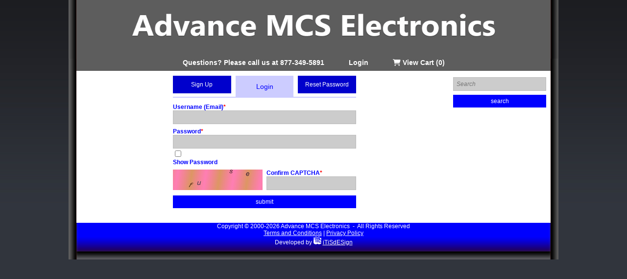

--- FILE ---
content_type: text/html;charset=UTF-8
request_url: https://www.advancemcs.com/go/login.html?loginReturnURL=https://www.advancemcs.com
body_size: 30277
content:
<!DOCTYPE html>
<html>
<head>
<!-- #BeginCFML html_head -->


<meta http-equiv="content-language" content="en-US" />
<meta http-equiv="content-type" content="text/html; charset=utf-8" />

<meta name="copyright" content="2026 Advance MCS Electronics" />

  <meta name="robots" content="noindex,follow">

<link type="text/css" rel="stylesheet" media="screen" href="/bridge/assets/styles/screen.css" />

<link type="text/css" rel="stylesheet" media="screen" href="/bridge/assets/styles/store.css" />

<link type="text/css" href="/bridge/assets/styles/print.css" rel="stylesheet" media="print" />
<link type="text/css" href="/bridge/assets/styles/ext-all-override.css" rel="stylesheet" />

  <link rel="canonical" href="https://www.advancemcs.com/go/login.html">

<script type="text/javascript" src="/bridge/assets/scripts/JavaScript/JavaScripts_head.js"></script>
<script type="text/javascript" src="/bridge/assets/scripts/JavaScript/wsmanager.js"></script>

<script src="https://kit.fontawesome.com/b52fc4007e.js" crossorigin="anonymous"></script>

  <script async src="//www.googletagmanager.com/gtag/js?id=G-31B6JZ0EXV"></script>
  <script type="text/javascript" src="/bridge/assets/scripts/JavaScript/google_analytics.js"></script>

<!-- #EndCFML html_head -->

<script>
  setSelectedOptionViaInput = function(inputElementID, selectElementID) {
	  var inputElement = document.getElementById(inputElementID);
	  var selectElement = document.getElementById(selectElementID);
	  for(var i=0; i<selectElement.options.length; i++) {
		  selectElement.options[i].selected = selectElement.options[i].value == inputElement.value ? true : false ;
	  }
	  inputElement.value='';
  }
</script>

<script>
  document.addEventListener("DOMContentLoaded", function() {
	  var formToValidate = document.getElementById("loginForm");
	  //toggle password visibility
	  formToValidate.showPassword.addEventListener("click", function() {
		  var passwordInput = formToValidate.j_password;
		  if(passwordInput.type === "password") {
			  passwordInput.type = "text";
		  } else {
			  passwordInput.type = "password";
		  }
	  });
  });
</script>
</head>
<body id="body-340">
<!-- #BeginCFML html_bodyopening -->
<div id="top"></div>
<!-- #EndCFML html_bodyopening -->
<div id="layout-container">
  <div id="layout-header">
<a name="top" id="top"></a>
<div id="layout-header-banner">
  <a href="/go/storecategory.html" title="Return to Store Home" style="background:none;"><img src="/assets/images/global/layout/header.jpg" width="1000" height="150" alt="Return to Store Home" title="Return to Store Home" style="border:none;" /></a> 
</div>
<div id="layout-header-bottom">Questions? Please call us at 877-349-5891<span style="margin-left:50px;"><a href="/go/login.html?loginReturnURL=https&#x3a;&#x2f;&#x2f;www.advancemcs.com" style="color:unset; background:none; text-decoration:none;">Login</a></span><span style="margin-left:50px;"><a href="/go/storecart.html" style="color:unset; background:none; text-decoration:none;"><i class="fa fa-shopping-cart" aria-hidden="true"></i> View Cart (0)</a></span></div>
</div>
  <div id="layout-center">
    <div id="layout-sidebar-1"></div>
    <div id="layout-sidebar-2">
<div id="content-sidebar-2">

<div id="searchForm-container">
  <form name="searchForm" id="searchForm" method="get" action="&#x2f;go&#x2f;search.html" onsubmit="submitSearchForm.disabled=true; submitSearchForm.value='Please wait....'; return true;">
    <input type="hidden" name="csrfToken" value="BAAE6E9C6969665C6AB933181213C100CD8E8496">
    <input type="hidden" name="collectionUUID" value="FE286F59-D803-98B1-82F772CEBE751A5F">
    <input type="hidden" name="previousCriteria" value="">
    <div class="formLayoutGroup">
      <div class="formLayoutItem">
        <div class="formElementGroup">
          <input type="search" name="criteria" id="criteria" value="" placeholder="Search" list="merchList" autocomplete="off">
          <datalist id="merchList">
            
              <option value="10">10 - 1&#x2f;8&quot; stereo to dual RCA cable 10 ft long</option>
            
              <option value="12">12 - DUAL RCA 50&#x27;</option>
            
              <option value="27">27 - Triple RCA Composite Cable 50&#x27; with RG59 video</option>
            
              <option value="28">28 - Boost 400 W power inverter</option>
            
              <option value="29">29 - 20&#x27; dual rca cable</option>
            
              <option value="31">31 - RCA Coupler</option>
            
              <option value="32">32 - TRIPLE RCA 20&#x27;</option>
            
              <option value="33">33 - TRIPLE RCA 25&#x27;</option>
            
              <option value="42">42 - 1&#x2f;0 Gauge Cable Set 3ft long</option>
            
              <option value="68">68 - TRIPLE RCA 30&#x27;</option>
            
              <option value="104">104 - DUAL RCA 30&#x27;</option>
            
              <option value="120">120 - XLR 20&#x27;</option>
            
              <option value="141">141 - Male to Female XLR Cable 50&#x27;</option>
            
              <option value="152">152 - Male to Female XLR Cable 25&#x27;</option>
            
              <option value="153">153 - DUAL RCA 25&#x27;  &#x28;GOLD&#x29;</option>
            
              <option value="156">156 - HDMI 50&#x27;</option>
            
              <option value="157">157 - SPEAKER 16ga 25&#x27;</option>
            
              <option value="158">158 - SPEAKER 16ga 50&#x27;</option>
            
              <option value="159">159 - SPEAK-ON 16ga 25&#x27;</option>
            
              <option value="160">160 - SPEAK-ON 16ga 50&#x27;</option>
            
              <option value="168">168 - TRIPLE RCA 6ft</option>
            
              <option value="183">183 - TRIPLE RCA 3&#x27;</option>
            
              <option value="195">195 - 3.5mm to F &#x28;L&#x2b;R&#x29; RCA 1ft</option>
            
              <option value="212">212 - F-coax Barrel Connector</option>
            
              <option value="220">220 - HDMI 06&#x27;</option>
            
              <option value="223">223 - HDMI 25&#x27;</option>
            
              <option value="251">251 - BANANA - 1&#x2f;4&quot; 16GA 50FT</option>
            
              <option value="252">252 - BANANNA - 1&#x2f;4&quot; 16GA 25FT</option>
            
              <option value="261">261 - SPEAKON - 1&#x2f;4&quot; 16GA 25FT</option>
            
              <option value="262">262 - SPEAKON - 1&#x2f;4&quot; 16GA 50FT</option>
            
              <option value="268">268 - 2000 3000 6000 watt Vector D series inverter cable set</option>
            
              <option value="269">269 - RCA &quot;Y&quot; 1M - 2F</option>
            
              <option value="301">301 - DUAL RCA 25&#x27; with remote</option>
            
              <option value="306">306 - RCA Right Angle Adapter</option>
            
              <option value="308">308 - XLR to 1&#x2f;4&quot; Speaker cable 20FT</option>
            
              <option value="309">309 - XLR to 1&#x2f;4&quot; Speaker cable 25FT</option>
            
              <option value="310">310 - XLR to 1&#x2f;4&quot; Speaker cable 50FT</option>
            
              <option value="311">311 - Single RCA Video Cable 25ft</option>
            
              <option value="322">322 - 1&#x2f;8&quot; stereo to dual RCA cable kit 50 ft</option>
            
              <option value="333">333 - 1&#x2f;8&quot; stereo to dual RCA cable kit 20 ft</option>
            
              <option value="334">334 - 1&#x2f;8&quot; stereo to dual RCA cable kit 30 ft</option>
            
              <option value="344">344 - SPEAKER 14ga 50&#x27;</option>
            
              <option value="345">345 - SPEAKER 14ga 25&#x27;</option>
            
              <option value="346">346 - SPEAK-ON 14ga 50&#x27;</option>
            
              <option value="347">347 - SPEAK-ON 14ga 25&#x27;</option>
            
              <option value="349">349 - TRIPLE RCA 40&#x27; FT Triple RCA Audio Video Cable &ndash; Shielded, High Quality with RG59 Video Core</option>
            
              <option value="350">350 - TRIPLE RCA 60&#x27;</option>
            
              <option value="374">374 - SPEAKON - 1&#x2f;4&quot; 14GA 25FT</option>
            
              <option value="375">375 - SPEAKON - 1&#x2f;4&quot; 14GA 50FT</option>
            
              <option value="382">382 - BANANA - 1&#x2f;4&quot; 14GA 25FT</option>
            
              <option value="386">386 - BANANA - 1&#x2f;4&quot; 14GA 50FT</option>
            
              <option value="390">390 - SPEAKER 12ga 25&#x27;</option>
            
              <option value="394">394 - SPEAKER 12ga 50&#x27;</option>
            
              <option value="407">407 - SPEAKON - 1&#x2f;4&quot; 12ga 25&#x27;</option>
            
              <option value="411">411 - SPEAKON - 1&#x2f;4&quot; 12ga 50ft</option>
            
              <option value="415">415 - SPEAKON - 1&#x2f;4&quot; 12ga 100ft</option>
            
              <option value="419">419 - SPEAKON 25&#x27;  12ga</option>
            
              <option value="422">422 - SPEAKON 50&#x27;  12ga</option>
            
              <option value="427">427 - SPEAKON 100&#x27;  12ga</option>
            
              <option value="431">431 - BANANA-1&#x2f;4&quot; 12ga 25ft</option>
            
              <option value="435">435 - BANANA-1&#x2f;4&quot; 12ga 50ft</option>
            
              <option value="439">439 - BANANA-1&#x2f;4&quot; 12ga 100ft</option>
            
              <option value="444">444 - Single RCA Video Cable 3ft</option>
            
              <option value="445">445 - Single RCA Video Cable 6ft</option>
            
              <option value="446">446 - Single RCA Video Cable 12ft</option>
            
              <option value="447">447 - Single RCA Video Cable 30ft</option>
            
              <option value="449">449 - Male to Female XLR Cable 3&#x27;</option>
            
              <option value="454">454 - Male to Female XLR Cable 6&#x27;</option>
            
              <option value="466">466 - 1&#x2f;0 ga SGX red wire 25ft</option>
            
              <option value="482">482 - Right Angle Male to Female XLR Cable 25&#x27;</option>
            
              <option value="490">490 - XLR 25&#x27; YELLOW</option>
            
              <option value="500">500 - XLR 25FT 4PACK &#x28;RED, GREEN, BLUE, YELLOW&#x29;</option>
            
              <option value="501">501 - XLR 25FT 5PACK &#x28;RED, GREEN, BLUE, YELLOW, BLACK&#x29;</option>
            
              <option value="502">502 - XLR 25FT 6PACK &#x28;RED, GREEN, BLUE, YELLOW, 2  BLACK&#x29;</option>
            
              <option value="503">503 - XLR 25&#x27; GREEN</option>
            
              <option value="504">504 - XLR 25&#x27; BLUE</option>
            
              <option value="506">506 - XLR 25&#x27; RED</option>
            
              <option value="508">508 - 12ft dual rca cable</option>
            
              <option value="513">513 - 6 FT dual RCA cable</option>
            
              <option value="515">515 - 12ft triple RCA</option>
            
              <option value="516">516 - MALE XLR TO 1&#x2f;4&quot; TRS STEREO SPEAKER CABLE 25FT</option>
            
              <option value="519">519 - SPEAKER 18ga 25&#x27;</option>
            
              <option value="520">520 - SPEAKER 18ga 50&#x27;</option>
            
              <option value="521">521 - BANANA - 1&#x2f;4&quot; 18GA 25FT</option>
            
              <option value="522">522 - BANANA - 1&#x2f;4&quot; 18GA 50FT</option>
            
              <option value="523">523 - SPEAKON - 1&#x2f;4&quot; 18ga 25ft</option>
            
              <option value="524">524 - SPEAKON - 1&#x2f;4&quot; 18ga 50ft</option>
            
              <option value="525">525 - SPEAKON 25&#x27;  18ga</option>
            
              <option value="526">526 - SPEAKON 50&#x27;  18ga</option>
            
              <option value="531">531 - BANANA-1&#x2f;4&quot; 14ga 100ft</option>
            
              <option value="532">532 - SPEAKON - 1&#x2f;4&quot; 14ga 100ft</option>
            
              <option value="533">533 - SPEAKON 100&#x27;  14ga</option>
            
              <option value="534">534 - SPEAKER 14ga 100&#x27;</option>
            
              <option value="535">535 - MALE SPEAKON CONNECTOR 4 CONDUCTOR</option>
            
              <option value="537">537 - Banana style connector for speaker cables</option>
            
              <option value="538">538 - Female Motorola Connector</option>
            
              <option value="539">539 - PAL to Coax coupler</option>
            
              <option value="541">541 - MALE SPEAKON CONNECTOR 2 CONDUCTOR</option>
            
              <option value="542">542 - FEMALE SPEAKON CONNECTOR 2 CONDUCTOR</option>
            
              <option value="543">543 - XLR FEMALE CONNECTOR &#x28;SERVICABLE&#x29;</option>
            
              <option value="544">544 - XLR MALE CONNECTOR &#x28;SERVICABLE&#x29;</option>
            
              <option value="545">545 - XLR FEMALE PANEL MOUNT CONNECTOR</option>
            
              <option value="546">546 - XLR MALE PANEL MOUNT CONNECTOR</option>
            
              <option value="547">547 - XLR COUPLER MALE TO MALE</option>
            
              <option value="548">548 - XLR COUPLER FEMALE TO FEMALE</option>
            
              <option value="549">549 - XLR FEMALE TO 1&#x2f;4&quot; FEMALE ADAPTER</option>
            
              <option value="550">550 - XLR MALE TO 1&#x2f;4&quot; FEMALE ADAPTER</option>
            
              <option value="551">551 - XLR FEMALE TO 1&#x2f;4&quot; MALE MONO ADAPTER</option>
            
              <option value="552">552 - XLR MALE TO 1&#x2f;4&quot; MALE MONO ADAPTER</option>
            
              <option value="553">553 - XLR FEMALE TO 1&#x2f;4&quot; MALE STEREO TRS ADAPTER</option>
            
              <option value="554">554 - XLR MALE TO 1&#x2f;4&quot; MALE STEREO TRS ADAPTER</option>
            
              <option value="555">555 - FEMALE XLR TO MALE RCA ADAPTER</option>
            
              <option value="556">556 - MALE XLR TO MALE RCA ADAPTER</option>
            
              <option value="557">557 - XLR FEMALE TO RCA FEMALE ADAPTER</option>
            
              <option value="558">558 - XLR MALE TO RCA FEMALE ADAPTER</option>
            
              <option value="559">559 - PANEL MOUNT FEMALE SPEAKON CONNECTOR WITH LARGE PLATE 2 CONDUCTOR</option>
            
              <option value="560">560 - PANEL MOUNT FEMALE SPEAKON CONNECTOR WITH LARGE PLATE 4 CONDUCTOR</option>
            
              <option value="561">561 - PANEL MOUNT FEMALE SPEAKON CONNECTOR WITH SMALL PLATE 2 CONDUCTOR</option>
            
              <option value="562">562 - PANEL MOUNT FEMALE SPEAKON CONNECTOR WITH SMALL PLATE 4 CONDUCTOR</option>
            
              <option value="563">563 - FEMALE SPEAKON CONNECTOR 4 CONDUCTOR</option>
            
              <option value="564">564 - MALE SPEAKON CONNECTOR 4 CONDUCTOR</option>
            
              <option value="565">565 - MALE SPEAKON CONNECTOR 2 CONDUCTOR</option>
            
              <option value="567">567 - 1&#x2f;4&quot; male mono connector economy grade</option>
            
              <option value="568">568 - 1&#x2f;4&quot; male mono connector mid grade</option>
            
              <option value="569">569 - 1&#x2f;4&quot; male mono connector jumbo</option>
            
              <option value="570">570 - XLR 03&#x27; BLUE</option>
            
              <option value="571">571 - XLR 03&#x27; RED</option>
            
              <option value="572">572 - XLR 03&#x27; GREEN</option>
            
              <option value="573">573 - XLR 03&#x27; YELLOW</option>
            
              <option value="574">574 - XLR 06&#x27; BLUE</option>
            
              <option value="575">575 - XLR 06&#x27; RED</option>
            
              <option value="576">576 - XLR 06&#x27; GREEN</option>
            
              <option value="577">577 - XLR 06&#x27; YELLOW</option>
            
              <option value="578">578 - XLR 50&#x27; BLUE</option>
            
              <option value="579">579 - XLR 50&#x27; RED</option>
            
              <option value="580">580 - XLR 50&#x27; GREEN</option>
            
              <option value="581">581 - XLR 50&#x27; YELLOW</option>
            
              <option value="582">582 - XLR 3FT 4PACK &#x28;RED, GREEN, BLUE, YELLOW&#x29;</option>
            
              <option value="583">583 - XLR 3FT 5PACK &#x28;RED, GREEN, BLUE, YELLOW, BLACK&#x29;</option>
            
              <option value="584">584 - XLR 50FT 4PACK &#x28;RED, GREEN, BLUE, YELLOW&#x29;</option>
            
              <option value="585">585 - XLR 6FT 4PACK &#x28;RED, GREEN, BLUE, YELLOW&#x29;</option>
            
              <option value="587">587 - XLR 50FT 5PACK &#x28;RED, GREEN, BLUE, YELLOW, BLACK&#x29;</option>
            
              <option value="588">588 - XLR 50FT 6PACK &#x28;RED, GREEN, BLUE, YELLOW, 2  BLACK&#x29;</option>
            
              <option value="589">589 - XLR 03FT 6PACK &#x28;RED, GREEN, BLUE, YELLOW, 2  BLACK&#x29;</option>
            
              <option value="597">597 - Speakon to Banana 14ga 25ft</option>
            
              <option value="598">598 - Speakon to Banana 14ga 50ft</option>
            
              <option value="599">599 - Speakon to Banana 14ga 100ft</option>
            
              <option value="605">605 - MALE XLR TO 1&#x2f;4&quot; TRS STEREO SPEAKER CABLE 50FT</option>
            
              <option value="606">606 - MALE XLR TO 1&#x2f;4&quot; TRS STEREO SPEAKER CABLE 6FT</option>
            
              <option value="607">607 - XLR 10&#x27;</option>
            
              <option value="608">608 - 15 Foot XLR Male to Female Mic Microphone Audio Cable Cord</option>
            
              <option value="625">625 - 25ft Speakon extension cable &#x28;male to female&#x29; 14 gauge</option>
            
              <option value="630">630 - 1&#x2f;8&quot; stereo to dual RCA cable 25 ft long</option>
            
              <option value="635">635 - Boost  3000 Watt Inverter</option>
            
              <option value="636">636 - 12 gauge speaker wire sold by the foot</option>
            
              <option value="668">668 - XLR 03&#x27; MALE TO MALE</option>
            
              <option value="669">669 - XLR 06&#x27; MALE TO MALE</option>
            
              <option value="674">674 - &#x5b;pLoynk audio&#x5d; 1&#x2f;4&quot; TO 1&#x2f;4&quot; 12 GAUGE &#x28;VARIATIONS&#x29;</option>
            
              <option value="692">692 - 1&#x2f;4&quot; guitar &#x2f; instrument cable 2ft</option>
            
              <option value="693">693 - 1&#x2f;4&quot; guitar &#x2f; instrument cable 3ft</option>
            
              <option value="694">694 - 1&#x2f;4&quot; guitar &#x2f; instrument cable 6ft</option>
            
              <option value="695">695 - 1&#x2f;4&quot; guitar &#x2f; instrument cable 10ft</option>
            
              <option value="696">696 - 1&#x2f;4&quot; guitar &#x2f; instrument cable 15ft</option>
            
              <option value="697">697 - 1&#x2f;4&quot; guitar &#x2f; instrument cable 20ft</option>
            
              <option value="698">698 - 1&#x2f;4&quot; guitar &#x2f; instrument cable 50ft</option>
            
              <option value="702">702 - TRIPLE RCA 50&#x27;</option>
            
              <option value="718">718 - &#x5b;pLoynk audio&#x5d; guitar &#x2f; instrument cable BLACK &#x28;variations&#x29;</option>
            
              <option value="726">726 - 1&#x2f;4&quot; stereo TRS plug</option>
            
              <option value="738">738 - 12 VOLT POWER POST - BLACK</option>
            
              <option value="740">740 - 12 Volt Black Power Post with terminals</option>
            
              <option value="741">741 - 1&#x2f;4&quot; to RCA adapter</option>
            
              <option value="753">753 - Premium banana connector RED</option>
            
              <option value="754">754 - Clear bonded speaker wire &#x28;500 foot&#x29;</option>
            
              <option value="802">802 - Micro PCB Power relay 20 AMP &#x27;MCS&#x27;</option>
            
              <option value="818">818 - Shielded &#x2f; balanced cable - Black</option>
            
              <option value="919">919 - XLR CONNECTOR SET</option>
            
              <option value="1005">1005 - Shielded XLR Mic Cable &#x28;500ft spool&#x29;</option>
            
              <option value="1043">1043 - 12ga speaker wire &#x28;500ft&#x29;</option>
            
              <option value="1044">1044 - triple RCA audio video cable gold plating</option>
            
              <option value="1045">1045 - single banana plug gold plating</option>
            
              <option value="1046">1046 - single banana plug gold plating</option>
            
              <option value="1047">1047 - single banana plug gold plating</option>
            
              <option value="1048">1048 - single banana plug  gold plating</option>
            
              <option value="1088">1088 - 1&#x2f;4&#x27;&quot; to 1&#x2f;4&quot; Patch Cables 1&#x27; &#x28;6 pack&#x29;</option>
            
              <option value="1090">1090 - 6 Inch 1&#x2f;4 Patch Cables - 6 Color Pack</option>
            
              <option value="1091">1091 - 12 Inch 1&#x2f;4 Patch Cables - 6 Color Pack</option>
            
              <option value="1093">1093 - right angle mono male 1&#x2f;4 plug</option>
            
              <option value="1094">1094 - 6ft 1&#x2f;4 MONO plug to xlr female</option>
            
              <option value="1095">1095 - 25ft 1&#x2f;4 MONO plug to xlr female</option>
            
              <option value="1096">1096 - 50ft 1&#x2f;4 MONO plug to xlr female</option>
            
              <option value="1097">1097 - 6ft 1&#x2f;4 stereo plug to xlr female</option>
            
              <option value="1098">1098 - 25ft 1&#x2f;4 stereo plug to xlr female</option>
            
              <option value="1099">1099 - 50ft 1&#x2f;4 stereo plug to xlr female</option>
            
              <option value="1100">1100 - 6in XLR splitter&#x3a; 1 female to 2 male</option>
            
              <option value="1101">1101 - 1ft XLR splitter&#x3a; 1 female to 2 male</option>
            
              <option value="1102">1102 - 3ft XLR splitter&#x3a; 1 female to 2 male</option>
            
              <option value="1103">1103 - 6ft XLR splitter&#x3a; 1 female to 2 male</option>
            
              <option value="1104">1104 - 6in XLR splitter&#x3a; 1 male to 2 female</option>
            
              <option value="1105">1105 - 1ft XLR splitter&#x3a; 1 male to 2 female</option>
            
              <option value="1106">1106 - 3ft XLR splitter&#x3a; 1 male to 2 female</option>
            
              <option value="1107">1107 - 6ft XLR splitter&#x3a; 1 male to 2 female</option>
            
              <option value="1114">1114 - XLR mic cable - Orange</option>
            
              <option value="1118">1118 - High quality right angle triple RCA A&#x2f;V cable</option>
            
              <option value="1119">1119 - High quality right angle triple RCA A&#x2f;V cable</option>
            
              <option value="1120">1120 - High quality right angle triple RCA A&#x2f;V cable</option>
            
              <option value="1121">1121 - High quality right angle triple RCA A&#x2f;V cable</option>
            
              <option value="1122">1122 - High quality right angle triple RCA A&#x2f;V cable</option>
            
              <option value="1123">1123 - High quality right angle triple RCA A&#x2f;V cable</option>
            
              <option value="1126">1126 - High quality right angle dual RCA audio cable</option>
            
              <option value="1127">1127 - High quality right angle dual RCA audio cable</option>
            
              <option value="1128">1128 - High quality right angle dual RCA audio cable</option>
            
              <option value="1129">1129 - High quality right angle dual RCA audio cable</option>
            
              <option value="1130">1130 - High quality right angle dual RCA audio cabl</option>
            
              <option value="1131">1131 - mono 1&#x2f;4-1&#x2f;4 coupler</option>
            
              <option value="1132">1132 - stereo 1&#x2f;4-1&#x2f;4 fem coupler</option>
            
              <option value="1133">1133 - XLR Male to Female XLR Mic Cable 50ft&#x3a; ORANGE</option>
            
              <option value="1134">1134 - XLR Male to Female XLR Mic Cable 50ft&#x3a; PURPLE</option>
            
              <option value="1135">1135 - XLR Male to Female XLR Mic Cable 25ft&#x3a; PURPLE</option>
            
              <option value="1136">1136 - XLR Male to Female XLR Mic Cable 25ft&#x3a; ORANGE</option>
            
              <option value="1137">1137 - 1&#x2f;4 TRS stereo to 1&#x2f;4 TRS stereo 3ft long BLACK</option>
            
              <option value="1138">1138 - 1&#x2f;4 TRS stereo to 1&#x2f;4 TRS stereo 6ft long BLACK</option>
            
              <option value="1139">1139 - 1&#x2f;4 TRS stereo to 1&#x2f;4 TRS stereo 3ft long BLUE</option>
            
              <option value="1140">1140 - 1&#x2f;4 TRS stereo to 1&#x2f;4 TRS stereo 6ft long BLUE</option>
            
              <option value="1141">1141 - 1&#x2f;4 TRS stereo to 1&#x2f;4 TRS stereo 3ft long GREEN</option>
            
              <option value="1142">1142 - 1&#x2f;4 TRS stereo to 1&#x2f;4 TRS stereo 6ft long GREEN</option>
            
              <option value="1143">1143 - 1&#x2f;4 TRS stereo to 1&#x2f;4 TRS stereo 3ft long ORANGE</option>
            
              <option value="1144">1144 - 1&#x2f;4 TRS stereo to 1&#x2f;4 TRS stereo 6ft long ORANGE</option>
            
              <option value="1145">1145 - 1&#x2f;4 TRS stereo to 1&#x2f;4 TRS stereo 3ft long PURPLE</option>
            
              <option value="1146">1146 - 1&#x2f;4 TRS stereo to 1&#x2f;4 TRS stereo 6ft long PURPLE</option>
            
              <option value="1147">1147 - 1&#x2f;4 TRS stereo to 1&#x2f;4 TRS stereo 3ft long RED</option>
            
              <option value="1148">1148 - 1&#x2f;4 TRS stereo to 1&#x2f;4 TRS stereo 6ft long RED</option>
            
              <option value="1149">1149 - 1&#x2f;4 TRS stereo to 1&#x2f;4 TRS stereo 3ft long WHITE</option>
            
              <option value="1150">1150 - 1&#x2f;4 TRS stereo to 1&#x2f;4 TRS stereo 6ft long WHITE</option>
            
              <option value="1151">1151 - 1&#x2f;4 TRS stereo to 1&#x2f;4 TRS stereo 3ft long YELLOW</option>
            
              <option value="1152">1152 - 1&#x2f;4 TRS stereo to 1&#x2f;4 TRS stereo 6ft long YELLOW</option>
            
              <option value="1153">1153 - Right angle 1&#x2f;4-1&#x2f;4 shielded instrument cable black 2ft</option>
            
              <option value="1154">1154 - Right angle 1&#x2f;4-1&#x2f;4 shielded instrument cable black 3ft</option>
            
              <option value="1155">1155 - Right angle 1&#x2f;4-1&#x2f;4 shielded instrument cable black 6ft</option>
            
              <option value="1156">1156 - Right angle 1&#x2f;4-1&#x2f;4 shielded instrument cable black 10ft</option>
            
              <option value="1158">1158 - Right angle 1&#x2f;4-1&#x2f;4 shielded instrument cable blue 3ft</option>
            
              <option value="1159">1159 - Right angle 1&#x2f;4-1&#x2f;4 shielded instrument cable blue 6ft</option>
            
              <option value="1161">1161 - Right angle 1&#x2f;4-1&#x2f;4 shielded instrument cable green 2ft</option>
            
              <option value="1165">1165 - Right angle 1&#x2f;4-1&#x2f;4 shielded instrument cable orange 2ft</option>
            
              <option value="1169">1169 - Right angle 1&#x2f;4-1&#x2f;4 shielded instrument cable purple 2ft</option>
            
              <option value="1173">1173 - Right angle 1&#x2f;4-1&#x2f;4 shielded instrument cable red 2ft</option>
            
              <option value="1179">1179 - 1&#x2f;4-1&#x2f;4 shielded guitar&#x2f;instrument cable Black 6ft long</option>
            
              <option value="1201">1201 - Right angle 1&#x2f;4-1&#x2f;4 shielded instrument cable white 2ft</option>
            
              <option value="1202">1202 - Right angle 1&#x2f;4-1&#x2f;4 shielded instrument cable white 3ft</option>
            
              <option value="1204">1204 - 100ft XLR mic cable</option>
            
              <option value="1205">1205 - XLR 100&#x27; BLUE</option>
            
              <option value="1207">1207 - 100 ft xlr mic cable</option>
            
              <option value="1208">1208 - XLR Male to Female XLR Mic Cable 100ft&#x3a; PURPLE</option>
            
              <option value="1209">1209 - XLR Male to Female XLR Mic Cable 100ft&#x3a; ORANGE</option>
            
              <option value="1210">1210 - 100ft xlr mic cable</option>
            
              <option value="1211">1211 - 1&#x2f;4 mono to xlr male 6ft</option>
            
              <option value="1212">1212 - 1&#x2f;4 mono to xlr male 25ft</option>
            
              <option value="1213">1213 - 1&#x2f;4 mono to xlr male 50ft</option>
            
              <option value="1214">1214 - RED xlr mic cable 10ft</option>
            
              <option value="1215">1215 - red xlr mic cable 15ft</option>
            
              <option value="1216">1216 - XLR 10&#x27; BLUE</option>
            
              <option value="1217">1217 - XLR 15&#x27; BLUE</option>
            
              <option value="1218">1218 - green xlr mic cable 10ft</option>
            
              <option value="1222">1222 - right angle xlr connector FEMALE</option>
            
              <option value="1223">1223 - right angle xlr connector MALE</option>
            
              <option value="1224">1224 - Balanced 1&#x2f;4 TRS to XLR female Cable - 6ft BLUE</option>
            
              <option value="1225">1225 - BLUE 1&#x2f;4 TRS TO XLR FEMALE 25FT</option>
            
              <option value="1226">1226 - BLUE 1&#x2f;4 TRS TO XLR FEMALE 50FT</option>
            
              <option value="1227">1227 - Balanced 1&#x2f;4 TRS to XLR female Cable - 6ft GREEN</option>
            
              <option value="1228">1228 - Green 1&#x2f;4 TRS to XLR female 25ft</option>
            
              <option value="1229">1229 - Green 1&#x2f;4 TRS to XLR female 50ft</option>
            
              <option value="1230">1230 - Balanced 1&#x2f;4 TRS to XLR female Cable - 6ft RED</option>
            
              <option value="1231">1231 - RED 1&#x2f;4 TRS to XLR female 25ft</option>
            
              <option value="1232">1232 - RED 1&#x2f;4 TRS to XLR female 50ft</option>
            
              <option value="1233">1233 - Balanced 1&#x2f;4 TRS to XLR female Cable - 6ft YELLOW</option>
            
              <option value="1234">1234 - Yellow 1&#x2f;4 TRS TO XLR FEMALE 25ft</option>
            
              <option value="1235">1235 - Yellow 1&#x2f;4 TRS TO XLR FEMALE 50ft</option>
            
              <option value="1257">1257 - Right angle 1&#x2f;4-1&#x2f;4 shielded instrument cable white 6ft</option>
            
              <option value="1262">1262 - Right angle 1&#x2f;4-1&#x2f;4 shielded instrument cable white 10ft</option>
            
              <option value="1263">1263 - Right angle 1&#x2f;4-1&#x2f;4 shielded instrument cable yellow 2ft</option>
            
              <option value="1272">1272 - 3ft male to female XLR cable</option>
            
              <option value="1273">1273 - 6ft male to female XLR cable</option>
            
              <option value="1274">1274 - 25ft male to female XLR cable</option>
            
              <option value="1275">1275 - 50ft male to female XLR cable</option>
            
              <option value="1286">1286 - XLR 100FT 4PACK &#x28;RED, GREEN, BLUE, YELLOW&#x29;</option>
            
              <option value="1307">1307 - 12v power post  RED</option>
            
              <option value="1308">1308 - 12v power posts  RED &amp; BLACK</option>
            
              <option value="1309">1309 - Speakon Connector 2 pin NL2</option>
            
              <option value="1310">1310 - Speakon Connector 4 pin NL4FX</option>
            
              <option value="1337">1337 - low profile right angle 1&#x2f;4 plug</option>
            
              <option value="1338">1338 - 35ft Black XLR mic cable</option>
            
              <option value="1460">1460 - 12ga 1&#x2f;4-speakon speaker cable 6ft</option>
            
              <option value="1461">1461 - 12ga speakon-speakon speaker cable 6ft</option>
            
              <option value="1462">1462 - 6ft 1&#x2f;4-banana speaker cable 12ga</option>
            
              <option value="1463">1463 - 12ga 1&#x2f;4-1&#x2f;4 speaker cable 6ft</option>
            
              <option value="1470">1470 - 2ft 1&#x2f;4&quot; instrument cables &#x28;8 colors&#x29;</option>
            
              <option value="1471">1471 - 3ft 1&#x2f;4&quot; instrument cables &#x28;8 colors&#x29;</option>
            
              <option value="1472">1472 - 6ft 1&#x2f;4&quot; instrument cables &#x28;8 colors&#x29;</option>
            
              <option value="1473">1473 - 10ft 1&#x2f;4&quot; instrument cables &#x28;8 colors&#x29;</option>
            
              <option value="1477">1477 - Right angle 1&#x2f;4-1&#x2f;4 shielded instrument cable 2ft 8 colors</option>
            
              <option value="1478">1478 - Right angle 1&#x2f;4-1&#x2f;4 shielded instrument cable 3ft 8 colors</option>
            
              <option value="1479">1479 - Right angle 1&#x2f;4-1&#x2f;4 shielded instrument cable 6ft 8 colors</option>
            
              <option value="1480">1480 - Right angle 1&#x2f;4-1&#x2f;4 shielded instrument cable 10ft 8 colors</option>
            
              <option value="1482">1482 - 1&#x2f;4-1&#x2f;4 shielded instrument cable 3ft  colors</option>
            
              <option value="1504">1504 - XLR 10FT 4PACK &#x28;RED, GREEN, BLUE, YELLOW&#x29;</option>
            
              <option value="1505">1505 - XLR 15FT 4PACK &#x28;RED, GREEN, BLUE, YELLOW&#x29;</option>
            
              <option value="1508">1508 - 1&#x2f;4 TRS TO XLR FEMALE 50FT 4PACK &#x28;RED, GREEN, BLUE, YELLOW&#x29;</option>
            
              <option value="1513">1513 - 1&#x2f;4 TRS stereo to 1&#x2f;4 TRS stereo 6ft long 8 COLORS</option>
            
              <option value="1520">1520 - XLR Male to Female XLR Mic Cable 25ft&#x3a; 6 colors</option>
            
              <option value="1521">1521 - XLR Male to Female XLR Mic Cable 50ft&#x3a; 6 colors</option>
            
              <option value="1535">1535 - XLR female connector Nickel</option>
            
              <option value="1536">1536 - XLR Connector BLACK female</option>
            
              <option value="1537">1537 - round panel mount speakon 2 pin</option>
            
              <option value="1538">1538 - round panel mount speakon 4pin</option>
            
              <option value="1539">1539 - XLR  MALE connector Nickel</option>
            
              <option value="1540">1540 - XLR Connector BLACK male</option>
            
              <option value="1541">1541 - round panel mount speakon 8 pins</option>
            
              <option value="1542">1542 - straight 1&#x2f;4 male-male guitar pedal connector</option>
            
              <option value="1543">1543 - offset 1&#x2f;4 guitar pedal connector</option>
            
              <option value="1544">1544 - Nickle finish Female XLR connector Servicable</option>
            
              <option value="1545">1545 - Nickle finish Male XLR connector Servicable</option>
            
              <option value="1832">1832 - Female gold plated neutrik XLR</option>
            
              <option value="1833">1833 - Male neutrik gold plated XLR connector</option>
            
              <option value="1916">1916 - 10ft 1&#x2f;4-speakon speaker cable</option>
            
              <option value="1917">1917 - 12ga speakon-speakon speaker cable 10ft</option>
            
              <option value="1918">1918 - 10ft 1&#x2f;4-banana speaker cable</option>
            
              <option value="1919">1919 - 10ft 1&#x2f;4-1&#x2f;4 speaker cable</option>
            
              <option value="1920">1920 - 1&#x2f;4 &#x28;6.3mm&#x29; stereo jack &#x28;female&#x29;</option>
            
              <option value="1921">1921 - speakon to 1&#x2f;4 female cable adapter</option>
            
              <option value="1922">1922 - banana to speakon cable adapter</option>
            
              <option value="1923">1923 - 12ft woven guitar cable metal plugs RA-ST BLACK</option>
            
              <option value="1926">1926 - 12ft woven guitar cable metal plugs RA-ST YELLOW</option>
            
              <option value="1927">1927 - 18ft woven guitar cable metal plugs RA-ST YELLOW</option>
            
              <option value="1928">1928 - 20ft woven guitar cable metal plugs RA-ST YELLOW</option>
            
              <option value="1929">1929 - 12ft woven guitar cable metal plugs RA-ST RED</option>
            
              <option value="1930">1930 - 18ft woven guitar cable metal plugs RA-ST RED</option>
            
              <option value="1931">1931 - 20ft woven guitar cable metal plugs RA-ST RED</option>
            
              <option value="1932">1932 - 12ft woven guitar cable metal plugs RA-ST SILVER</option>
            
              <option value="1933">1933 - 18ft woven guitar cable metal plugs RA-ST SILVER</option>
            
              <option value="1934">1934 - 20ft woven guitar cable metal plugs RA-ST SILVER</option>
            
              <option value="2117">2117 - SuperFlex GOLD SFP-110T3.5MM Patch Cable, 1&#x2f;4in TRS to 3.5mm Female - 10&#x27;</option>
            
              <option value="2121">2121 - SuperFlex GOLD SFP-115TT Patch Cable, 1&#x2f;4in TRS to 1&#x2f;4in TRS - 15&#x27;</option>
            
              <option value="2134">2134 - SuperFlex GOLD SFP-Y05RQ Y Patch Cable, &#x28;2&#x29; RCA to TS - 5&#x27;</option>
            
              <option value="2163">2163 - 20ft woven guitar cable metal plugs RA-ST BLACK</option>
            
              <option value="2164">2164 - High quality right angle to straight dual RCA audio cable 3ft</option>
            
              <option value="2165">2165 - High quality right angle to straight dual RCA audio cable 6ft</option>
            
              <option value="2166">2166 - High quality right angle to straight dual RCA audio cable 12ft</option>
            
              <option value="2167">2167 - High quality right angle to straight dual RCA audio cable 20ft</option>
            
              <option value="2168">2168 - High quality right angle to straight dual RCA audio cable 25ft</option>
            
              <option value="2169">2169 - High quality right angle to straight dual RCA audio cable</option>
            
              <option value="2170">2170 - High quality right angle to straight dual RCA audio cable</option>
            
              <option value="2178">2178 - Powermax 110volt to 12volt converter 35 amp</option>
            
              <option value="2181">2181 - 12ft woven guitar cable set&#x3a; red, yellow, silver, black</option>
            
              <option value="2252">2252 - Passive Di direct box 1&#x2f;4&quot; instrument to balanced &amp; unbalanced XLR</option>
            
              <option value="2254">2254 - single banana plug gold plating &#x28;red and black&#x29;</option>
            
              <option value="2260">2260 - XLR male &amp; female connector set Nickel</option>
            
              <option value="2261">2261 - XLR Connector Set BLACK</option>
            
              <option value="2262">2262 - Nickle finish XLR SET Servicable</option>
            
              <option value="2263">2263 - single banana plugs gold plating knurled &#x28;red and black&#x29;</option>
            
              <option value="2269">2269 - XLR mic cable - Blue &#x28;500ft&#x29;</option>
            
              <option value="2270">2270 - XLR mic cable - Green &#x28;500ft&#x29;</option>
            
              <option value="2271">2271 - XLR mic cable - Red &#x28;500ft&#x29;</option>
            
              <option value="2272">2272 - XLR mic cable - Yellow &#x28;500ft&#x29;</option>
            
              <option value="2273">2273 - XLR mic cable - Purple &#x28;500ft&#x29;</option>
            
              <option value="2274">2274 - XLR mic cable - Orange &#x28;500ft&#x29;</option>
            
              <option value="2276">2276 - XLR mic cable - Grey &#x28;500ft&#x29;</option>
            
              <option value="2287">2287 - 1&#x2f;4 STEREO right angle plug</option>
            
              <option value="2288">2288 - 75ft Single RCA Cable</option>
            
              <option value="2771">2771 - red shielded with xlr-hd-female and xlr-hd-male - 100 ft long</option>
            
              <option value="3199">3199 - Powermax 110volt to 12volt converter 45 amp</option>
            
              <option value="3200">3200 - Powermax 110volt to 12volt converter 55 amp</option>
            
              <option value="3201">3201 - Powermax 110volt to 12volt converter 75 amp</option>
            
              <option value="3203">3203 - Powermax 110volt to 12volt converter 100 amp</option>
            
              <option value="3204">3204 - speakon to 1&#x2f;4 male cable adapter</option>
            
              <option value="3240">3240 - DC Switch Momentary &#x28;ON&#x29;-Off-&#x28;ON&#x29; Single Pole Double Throw Switch</option>
            
              <option value="3284">3284 - Premium banana connector BLACK</option>
            
              <option value="3285">3285 - 3 ft 20awg  XLR cable &#x28;.9144m&#x29;</option>
            
              <option value="3286">3286 - 6ft 20awg  XLR cable &#x28;1.8288m&#x29;</option>
            
              <option value="3287">3287 - 15ft 20awg  XLR cable &#x28;4.572m&#x29;</option>
            
              <option value="3288">3288 - 25ft 20awg  XLR cable &#x28;7.62m&#x29;</option>
            
              <option value="3289">3289 - 50ft 20awg  XLR cable &#x28;15.24m&#x29;</option>
            
              <option value="3290">3290 - 10ft 20awg  XLR cable &#x28;3.048m&#x29;</option>
            
              <option value="3317">3317 - AC Control Board for Starcraft Bus</option>
            
              <option value="3321">3321 - TRIPLE RCA 120&#x27; &#x28;2X60&#x27;&#x29;</option>
            
              <option value="3335">3335 - Powermax 110volt to 24volt converter 20 amp</option>
            
              <option value="3339">3339 - Powermax 110volt to 12volt converter 55 amp with battery cables</option>
            
              <option value="3342">3342 - 2-0 gauge black with 3-8 terminal and 3-8 terminal - 8 ft long</option>
            
              <option value="3343">3343 - 2-0 gauge black with 3-8 terminal and 3-8 terminal - 8 ft long</option>
            
              <option value="3344">3344 - 2-0 gauge red with 3-8 terminal and 3-8 terminal - 8 ft long</option>
            
              <option value="3345">3345 - 1-0 gauge red with 3-8 terminal and 3-8 terminal - 6 ft long</option>
            
              <option value="3346">3346 - 1-0 gauge red with 3-8 terminal and 3-8 terminal - 1 ft long</option>
            
              <option value="3426">3426 - 12g black with quarter female and SPKON60-2 - 2 ft long</option>
            
              <option value="3428">3428 - black shielded with 1&#x2f;4&quot; M and xlr-hd-female - 3 ft long</option>
            
              <option value="3437">3437 - 2 XLR Cables 25ft BLUE and Orange</option>
            
              <option value="3523">3523 - Guitar Cable Right Angle to Straight 9 Colors 6ft long</option>
            
              <option value="3524">3524 - Guitar Cable Right Angle to Straight 9 Colors 10ft long</option>
            
              <option value="3525">3525 - Guitar Cable Right Angle to Straight 9 Colors 20ft long</option>
            
              <option value="3526">3526 - Guitar Cable Right Angle to Straight 6 Colors 6ft long</option>
            
              <option value="3830">3830 - right angle 1&#x2f;4-1&#x2f;4 shielded instrument cable</option>
            
              <option value="3831">3831 - right angle 1&#x2f;4-1&#x2f;4 shielded instrument cable</option>
            
              <option value="3833">3833 - right angle 1&#x2f;4-1&#x2f;4 shielded instrument cable</option>
            
              <option value="3836">3836 - right angle 1&#x2f;4-1&#x2f;4 shielded instrument cable White 6in</option>
            
              <option value="3838">3838 - right angle 1&#x2f;4-1&#x2f;4 shielded instrument cable - 6in long</option>
            
              <option value="3839">3839 - 6ft 1&#x2f;4 guitar cable RA-ST BLUE 6ft</option>
            
              <option value="3840">3840 - 1&#x2f;4 guitar cable RA-ST BLUE 10ft</option>
            
              <option value="3841">3841 - 1&#x2f;4 guitar cable RA-ST BLUE 20ft</option>
            
              <option value="3843">3843 - 10ft 1&#x2f;4 guitar cable RA-ST BLACK 10ft</option>
            
              <option value="3844">3844 - 20ft 1&#x2f;4 guitar cable RA-ST BLACK 20ft</option>
            
              <option value="3845">3845 - 6ft 1&#x2f;4 guitar cable RA-ST</option>
            
              <option value="3846">3846 - 1&#x2f;4 guitar cable RA-ST</option>
            
              <option value="3847">3847 - 1&#x2f;4 guitar cable RA-ST  20ft</option>
            
              <option value="3848">3848 - 6ft 1&#x2f;4 guitar cable RA-ST</option>
            
              <option value="3849">3849 - 1&#x2f;4 guitar cable RA-ST  10ft</option>
            
              <option value="3850">3850 - 1&#x2f;4 guitar cable RA-ST  20ft</option>
            
              <option value="3851">3851 - 6ft 1&#x2f;4 guitar cable RA-ST</option>
            
              <option value="3852">3852 - 1&#x2f;4 guitar cable RA-ST  10ft</option>
            
              <option value="3853">3853 - 1&#x2f;4 guitar cable RA-ST  20ft</option>
            
              <option value="3854">3854 - 6ft 1&#x2f;4 guitar cable RA-ST</option>
            
              <option value="3855">3855 - 1&#x2f;4 guitar cable RA-ST  10ft</option>
            
              <option value="3856">3856 - 1&#x2f;4 guitar cable RA-ST  20ft</option>
            
              <option value="3857">3857 - 6ft 1&#x2f;4 guitar cable RA-ST</option>
            
              <option value="3858">3858 - 1&#x2f;4 guitar cable RA-ST</option>
            
              <option value="3859">3859 - 1&#x2f;4 guitar cable RA-ST  20ft red</option>
            
              <option value="3860">3860 - 6ft 1&#x2f;4 guitar cable RA-ST</option>
            
              <option value="3861">3861 - 1&#x2f;4 guitar cable RA-ST  10ft</option>
            
              <option value="3862">3862 - 1&#x2f;4 guitar cable RA-ST  20ft</option>
            
              <option value="3863">3863 - 6ft 1&#x2f;4 guitar cable RA-ST</option>
            
              <option value="3864">3864 - 1&#x2f;4 guitar cable RA-ST  10ft</option>
            
              <option value="3865">3865 - 1&#x2f;4 guitar cable RA-ST  20ft</option>
            
              <option value="3866">3866 - 16awg 3ft male to female 3pin  XLR cable</option>
            
              <option value="3867">3867 - 16awg 6ft male to female 3pin  XLR cable</option>
            
              <option value="3868">3868 - 16awg 10ft male to female 3pin  XLR cable</option>
            
              <option value="3869">3869 - 16awg 15ft male to female 3pin  XLR cable</option>
            
              <option value="3870">3870 - 16awg 25ft male to female 3pin  XLR cable</option>
            
              <option value="3871">3871 - 16awg 50ft male to female 3pin  XLR cable</option>
            
              <option value="3872">3872 - 16awg 75ft male to female 3pin  XLR cable</option>
            
              <option value="3873">3873 - 16awg 100ft male to female 3pin  XLR cable</option>
            
              <option value="3877">3877 - right angle 1&#x2f;4-1&#x2f;4 shielded instrument cable - 1ft long</option>
            
              <option value="3881">3881 - right angle 1&#x2f;4-1&#x2f;4 shielded instrument cable White 1ft</option>
            
              <option value="3884">3884 - 1&#x2f;4 MONO plug to xlr female</option>
            
              <option value="3885">3885 - 1&#x2f;4 MONO plug to xlr female</option>
            
              <option value="3886">3886 - 1&#x2f;4 mono to xlr male - 10ft</option>
            
              <option value="3887">3887 - 1&#x2f;4 mono to xlr male</option>
            
              <option value="3888">3888 - 1&#x2f;4 stereo plug to xlr female</option>
            
              <option value="3889">3889 - 1&#x2f;4 stereo plug to xlr female</option>
            
              <option value="3890">3890 - 1&#x2f;4 stereo plug to xlr male cable - 10ft</option>
            
              <option value="3892">3892 - 20awg raw microphone cable  BLACK - PER FOOT</option>
            
              <option value="3909">3909 - 2 gauge red with 3-8 terminal and 3-8 terminal - 1 ft long</option>
            
              <option value="3910">3910 - 2 gauge red with 3-8 terminal and 3-8 terminal - 3 ft long</option>
            
              <option value="3911">3911 - 2 gauge red with 3-8 terminal and 3-8 terminal - 4 ft long</option>
            
              <option value="3912">3912 - 2 gauge red with 3-8 terminal and 5-16 terminal - 4 ft long</option>
            
              <option value="3913">3913 - 2 gauge red with 5-16 terminal and 5-16 terminal - 4 ft long</option>
            
              <option value="3917">3917 - unbalanced black wire with 1&#x2f;4&quot; M and 1&#x2f;4&quot; M - 100 ft long</option>
            
              <option value="3962">3962 - 2-0 gauge red with 3-8 terminal and 3-8 terminal - 4 ft long</option>
            
              <option value="3963">3963 - 2-0 gauge red with 3-8 terminal and 5-16 terminal - 4 ft long</option>
            
              <option value="3964">3964 - 2-0 gauge red with 5-16 terminal and 5-16 terminal - 4 ft long</option>
            
              <option value="4056">4056 - balanced 20ga black wire with stereo trs male and stereo trs male - 200 ft long</option>
            
              <option value="4971">4971 - 110v to 12vdc power converter charger 55a MBA</option>
            
              <option value="6592">6592 - 2 gauge red and black set with 5-16 terminal and 5-16 terminal - 10 ft long</option>
            
              <option value="6593">6593 - 1&#x2f;0 Gauge Cable Set 1ft long</option>
            
              <option value="6594">6594 - 1&#x2f;0 Gauge Cable Set 10ft long</option>
            
              <option value="6598">6598 - 1&#x2f;0 Gauge Cable Set 15ft long</option>
            
              <option value="7421">7421 - shielded instrument guitar cable 500&#x27;</option>
            
              <option value="7422">7422 - PURPLE shielded instrument guitar cable 500&#x27;</option>
            
              <option value="7423">7423 - YELLOW shielded instrument guitar cable-500</option>
            
              <option value="7424">7424 - WHITE shielded instrument guitar cable 500</option>
            
              <option value="7425">7425 - RED shielded instrument guitar cable 500</option>
            
              <option value="7426">7426 - ORANGE shielded instrument guitar cable 500&#x27;</option>
            
              <option value="7427">7427 - GRAY shielded instrument guitar cable 500&#x27;</option>
            
              <option value="7428">7428 - GREEN shielded instrument guitar cable 500&#x27;</option>
            
              <option value="7429">7429 - BLUE shielded instrument guitar cable 500&#x27;</option>
            
              <option value="7432">7432 - right angle 1&#x2f;4-1&#x2f;4 shielded instrument cable 8 color pack 1ft long</option>
            
              <option value="7433">7433 - right angle 1&#x2f;4-1&#x2f;4 shielded instrument cable 8 color pack 6in long</option>
            
              <option value="7434">7434 - 100 amp 110v to 12vdc power converter charger PM4-100</option>
            
              <option value="7449">7449 - 20 ft xlr microphone cable</option>
            
              <option value="7455">7455 - 55 amp 110v to 12vdc power converter charger PM4-55</option>
            
              <option value="7457">7457 - 4 conductor 14 gauge speaker cable 200ft roll</option>
            
              <option value="7669">7669 - XLR 25FT 5PACK &#x28;RED, GREEN, BLUE, YELLOW, PURPLE&#x29;</option>
            
              <option value="8303">8303 - 1&#x2f;4&quot; TRS to right angle XLR female cable black 10ft long</option>
            
              <option value="8304">8304 - XLR male to right angle XLR female cable blue 03ft long</option>
            
              <option value="8305">8305 - XLR male to right angle XLR male cable white 06ft long</option>
            
              <option value="8306">8306 - XLR male to right angle XLR male cable white 10ft long</option>
            
              <option value="8307">8307 - XLR male to right angle XLR male cable yellow 03ft long</option>
            
              <option value="8308">8308 - XLR male to right angle XLR male cable yellow 06ft long</option>
            
              <option value="8309">8309 - XLR male to right angle XLR male cable yellow 10ft long</option>
            
              <option value="8310">8310 - XLR male to right angle XLR female cable blue 06ft long</option>
            
              <option value="8311">8311 - XLR male to right angle XLR female cable blue 10ft long</option>
            
              <option value="8312">8312 - XLR male to right angle XLR female cable black 03ft long</option>
            
              <option value="8313">8313 - XLR male to right angle XLR female cable black 06ft long</option>
            
              <option value="8314">8314 - XLR male to right angle XLR female cable black 10ft long</option>
            
              <option value="8315">8315 - XLR male to right angle XLR female cable green 03ft long</option>
            
              <option value="8316">8316 - XLR male to right angle XLR female cable green 06ft long</option>
            
              <option value="8317">8317 - XLR male to right angle XLR female cable green 10ft long</option>
            
              <option value="8318">8318 - XLR male to right angle XLR female cable grey 03ft long</option>
            
              <option value="8319">8319 - XLR male to right angle XLR female cable grey 06ft long</option>
            
              <option value="8320">8320 - XLR male to right angle XLR female cable grey 10ft long</option>
            
              <option value="8321">8321 - XLR male to right angle XLR female cable orange 03ft long</option>
            
              <option value="8322">8322 - XLR male to right angle XLR male cable orange 06ft long</option>
            
              <option value="8323">8323 - XLR male to right angle XLR male cable orange 10ft long</option>
            
              <option value="8324">8324 - XLR male to right angle XLR male cable purple 03ft long</option>
            
              <option value="8325">8325 - XLR male to right angle XLR male cable purple 06ft long</option>
            
              <option value="8326">8326 - XLR male to right angle XLR male cable purple 10ft long</option>
            
              <option value="8327">8327 - XLR male to right angle XLR male cable red 03ft long</option>
            
              <option value="8328">8328 - XLR male to right angle XLR male cable red 06ft long</option>
            
              <option value="8329">8329 - XLR male to right angle XLR male cable red 10ft long</option>
            
              <option value="8330">8330 - XLR male to right angle XLR male cable white 03ft long</option>
            
              <option value="8331">8331 - XLR female to right angle XLR male cable blue 03ft long</option>
            
              <option value="8332">8332 - XLR female to right angle XLR male cable blue 06ft long</option>
            
              <option value="8333">8333 - XLR female to right angle XLR male cable blue 10ft long</option>
            
              <option value="8334">8334 - XLR female to right angle XLR male cable black 03ft long</option>
            
              <option value="8335">8335 - XLR female to right angle XLR male cable black 06ft long</option>
            
              <option value="8336">8336 - XLR female to right angle XLR male cable black 10ft long</option>
            
              <option value="8337">8337 - XLR female to right angle XLR male cable green 03ft long</option>
            
              <option value="8338">8338 - XLR female to right angle XLR male cable green 06ft long</option>
            
              <option value="8339">8339 - XLR female to right angle XLR male cable green 10ft long</option>
            
              <option value="8340">8340 - XLR female to right angle XLR male cable grey 03ft long</option>
            
              <option value="8341">8341 - XLR female to right angle XLR male cable grey 06ft long</option>
            
              <option value="8342">8342 - XLR female to right angle XLR male cable grey 10ft long</option>
            
              <option value="8343">8343 - XLR female to right angle XLR male cable orange 03ft long</option>
            
              <option value="8344">8344 - XLR female to right angle XLR male cable orange 06ft long</option>
            
              <option value="8345">8345 - XLR female to right angle XLR male cable orange 10ft long</option>
            
              <option value="8346">8346 - XLR female to right angle XLR male cable purple 03ft long</option>
            
              <option value="8347">8347 - XLR female to right angle XLR male cable purple 06ft long</option>
            
              <option value="8348">8348 - XLR female to right angle XLR male cable purple 10ft long</option>
            
              <option value="8349">8349 - XLR female to right angle XLR male cable red 03ft long</option>
            
              <option value="8350">8350 - XLR female to right angle XLR male cable red 06ft long</option>
            
              <option value="8351">8351 - XLR female to right angle XLR male cable red 10ft long</option>
            
              <option value="8352">8352 - XLR female to right angle XLR male cable white 03ft long</option>
            
              <option value="8353">8353 - XLR female to right angle XLR male cable white 06ft long</option>
            
              <option value="8354">8354 - XLR female to right angle XLR male cable white 10ft long</option>
            
              <option value="8355">8355 - XLR female to right angle XLR male cable yellow 03ft long</option>
            
              <option value="8356">8356 - XLR female to right angle XLR male cable yellow 06ft long</option>
            
              <option value="8357">8357 - XLR female to right angle XLR male cable yellow 10ft long</option>
            
              <option value="8358">8358 - right angle XLR female to right angle XLR male cable grey 06ft long</option>
            
              <option value="8359">8359 - right angle XLR female to right angle XLR male cable grey 10ft long</option>
            
              <option value="8360">8360 - right angle XLR female to right angle XLR male cable orange 03ft long</option>
            
              <option value="8361">8361 - right angle XLR female to right angle XLR male cable orange 06ft long</option>
            
              <option value="8362">8362 - right angle XLR female to right angle XLR male cable orange 10ft long</option>
            
              <option value="8363">8363 - right angle XLR female to right angle XLR male cable purple 03ft long</option>
            
              <option value="8364">8364 - right angle XLR female to right angle XLR male cable purple 06ft long</option>
            
              <option value="8365">8365 - right angle XLR female to right angle XLR male cable purple 10ft long</option>
            
              <option value="8366">8366 - right angle XLR female to right angle XLR male cable red 03ft long</option>
            
              <option value="8367">8367 - right angle XLR female to right angle XLR male cable red 06ft long</option>
            
              <option value="8368">8368 - right angle XLR female to right angle XLR male cable red 10ft long</option>
            
              <option value="8369">8369 - right angle XLR female to right angle XLR male cable white 03ft long</option>
            
              <option value="8370">8370 - right angle XLR female to right angle XLR male cable white 06ft long</option>
            
              <option value="8371">8371 - right angle XLR female to right angle XLR male cable white 10ft long</option>
            
              <option value="8372">8372 - right angle XLR female to right angle XLR male cable yellow 03ft long</option>
            
              <option value="8373">8373 - right angle XLR female to right angle XLR male cable yellow 06ft long</option>
            
              <option value="8374">8374 - right angle XLR female to right angle XLR male cable yellow 10ft long</option>
            
              <option value="8375">8375 - right angle XLR female to right angle XLR male cable blue 03ft long</option>
            
              <option value="8376">8376 - right angle XLR female to right angle XLR male cable blue 06ft long</option>
            
              <option value="8377">8377 - right angle XLR female to right angle XLR male cable blue 10ft long</option>
            
              <option value="8378">8378 - right angle XLR female to right angle XLR male cable black 03ft long</option>
            
              <option value="8379">8379 - right angle XLR female to right angle XLR male cable black 06ft long</option>
            
              <option value="8380">8380 - right angle XLR female to right angle XLR male cable black 10ft long</option>
            
              <option value="8381">8381 - right angle XLR female to right angle XLR male cable green 03ft long</option>
            
              <option value="8382">8382 - right angle XLR female to right angle XLR male cable green 06ft long</option>
            
              <option value="8383">8383 - right angle XLR female to right angle XLR male cable green 10ft long</option>
            
              <option value="8384">8384 - right angle XLR female to right angle XLR male cable grey 03ft long</option>
            
              <option value="8783">8783 - 1-0 gauge red with 3-8 terminal and 3-8 terminal - 4 ft long</option>
            
              <option value="8784">8784 - 1-0 gauge red with 3-8 terminal and 5-16 terminal - 4 ft long</option>
            
              <option value="8785">8785 - 1-0 gauge red with 5-16 terminal and 5-16 terminal - 4 ft long</option>
            
              <option value="8786">8786 - 1-0 gauge black with 3-8 terminal and 3-8 terminal - 4 ft long</option>
            
              <option value="8787">8787 - 1-0 gauge black with 3-8 terminal and 5-16 terminal - 4 ft long</option>
            
              <option value="8788">8788 - 1-0 gauge black with 5-16 terminal and 5-16 terminal - 4 ft long</option>
            
              <option value="8858">8858 - Stereo Dual RCA to Dual Mono Right Angle 1&#x2f;4&quot; 10ft cable</option>
            
              <option value="8859">8859 - Dual Right Angle RCA to Dual Mono 1&#x2f;4&quot; 12ft cable</option>
            
              <option value="8861">8861 - Dual RCA to Stereo TRS 1&#x2f;4&quot; 10ft cable</option>
            
              <option value="8862">8862 - Dual RCA to Stereo Right Angle TRS 1&#x2f;4&quot; 10ft cable</option>
            
              <option value="8863">8863 - Dual Right Angle RCA to Dual Mono 1&#x2f;4&quot; 06ft cable</option>
            
              <option value="8865">8865 - Dual Right Angle RCA to Dual Mono 1&#x2f;4&quot; 25ft cable</option>
            
              <option value="8875">8875 - 20ft  Microphone audio cable male to female</option>
            
              <option value="9128">9128 - Cat5 Keystone Jack for RJ45 network cable</option>
            
              <option value="9191">9191 - Boost  3000 Mainboard Replacement</option>
            
              <option value="9192">9192 - Boost  3000 Sub board Replacement</option>
            
              <option value="9193">9193 - Shipping upcharge - UPS OVERNIGHT</option>
            
              <option value="9693">9693 - XLR Right Angle XLR Male to Right Angle XLR Female 3ft long 9 cable pack assorted colors</option>
            
              <option value="9694">9694 - XLR Right Angle XLR Male to Right Angle XLR Female 6ft long 9 cable pack - assorted colors</option>
            
              <option value="9695">9695 - XLR Right Angle XLR Male to Right Angle XLR Female 10ft long 9 cable pack - assorted colors</option>
            
              <option value="9983">9983 - XLR Right Angle XLR Male to XLR Female 3ft long 9 cable pack - assorted colors</option>
            
              <option value="9984">9984 - XLR Right Angle XLR Male to XLR Female 6ft long 9 cable pack - assorted colors</option>
            
              <option value="9985">9985 - XLR Right Angle XLR Male to XLR Female 10ft long 9 cable pack - assorted colors</option>
            
              <option value="9988">9988 - ploYnk Balanced TRS 1&#x2f;4&quot; Patch Cables 12ft long 9 color pack</option>
            
              <option value="9994">9994 - 15ft hdmi cable</option>
            
              <option value="9998">9998 - XLR Right Angle XLR Female to XLR Male 6ft long 9 cable pack - assorted colors</option>
            
              <option value="9999">9999 - XLR Right Angle XLR Female to XLR Male 10ft long 9 cable pack - assorted colors</option>
            
              <option value="10007">10007 - banana to 1&#x2f;4 female cable adapter</option>
            
              <option value="10008">10008 - 8 conductor 14 gauge speaker cable 200ft roll</option>
            
              <option value="10010">10010 - 4 conductor 14 gauge speaker cable 100ft roll</option>
            
              <option value="10012">10012 - Adjustable right angle female xlr connector</option>
            
              <option value="10013">10013 - Adjustable right angle male xlr connector</option>
            
              <option value="10016">10016 - Adjustable right angle XLR connectors - Set of 5 Male and 5 Female</option>
            
              <option value="10034">10034 - 12 volt Control Board &#x28;SL-210&#x29;</option>
            
              <option value="10035">10035 - 12 volt Control Board &#x28;TMC-214&#x29;</option>
            
              <option value="10036">10036 - 12 volt Control Board &#x28;SL-217&#x29;</option>
            
              <option value="10037">10037 - 110v to 12vdc power converter charger 60amp</option>
            
              <option value="10039">10039 - 2 gauge black with 3-8 terminal and 3-8 terminal - 1 ft long</option>
            
              <option value="10040">10040 - 4 gauge red with 5-16 terminal and 5-16 terminal - 2 ft long</option>
            
              <option value="10041">10041 - XLR Serviceable Connector Female Purple</option>
            
              <option value="10042">10042 - XLR Serviceable Connector Female RED</option>
            
              <option value="10043">10043 - XLR Serviceable Connector Female Blue</option>
            
              <option value="10044">10044 - XLR Serviceable Connector Female Green</option>
            
              <option value="10045">10045 - XLR Serviceable Connector Female Gray &#x28;color may vary&#x29;</option>
            
              <option value="10046">10046 - XLR Serviceable Connector Female Orange</option>
            
              <option value="10047">10047 - XLR Serviceable Connector Female White</option>
            
              <option value="10048">10048 - XLR Serviceable Connector Female Yellow</option>
            
              <option value="10049">10049 - XLR Serviceable Connector Male Purple</option>
            
              <option value="10050">10050 - XLR Serviceable Connector Male White</option>
            
              <option value="10051">10051 - XLR Serviceable Connector Male Yellow</option>
            
              <option value="10052">10052 - XLR Serviceable Connector Male Green</option>
            
              <option value="10053">10053 - XLR Serviceable Connector Male Gray</option>
            
              <option value="10054">10054 - XLR Serviceable Connector Male Orange</option>
            
              <option value="10055">10055 - XLR Serviceable Connector Male Purple</option>
            
              <option value="10056">10056 - XLR Serviceable Connector Male Blue</option>
            
              <option value="10057">10057 - 16 gauge 1&#x2f;4 TRS to FEMALE XLR - 18 inches long</option>
            
              <option value="10058">10058 - 16 gauge 1&#x2f;4 TRS to FEMALE XLR - 2ft long</option>
            
              <option value="10059">10059 - 16 gauge 1&#x2f;4 TRS to FEMALE XLR - 3ft long</option>
            
              <option value="10060">10060 - 16 gauge 1&#x2f;4 TRS to FEMALE XLR - 6ft long</option>
            
              <option value="10061">10061 - 16 gauge 1&#x2f;4 TRS to FEMALE XLR - 10ft long</option>
            
              <option value="10062">10062 - 16 gauge 1&#x2f;4 TRS to FEMALE XLR - 15ft long</option>
            
              <option value="10063">10063 - 16 gauge 1&#x2f;4 TRS to FEMALE XLR - 20ft long</option>
            
              <option value="10064">10064 - 16 gauge 1&#x2f;4 TRS to FEMALE XLR -25ft long</option>
            
              <option value="10065">10065 - 16 gauge 1&#x2f;4 TRS to FEMALE XLR - 35ft long</option>
            
              <option value="10066">10066 - 16 gauge 1&#x2f;4 TRS to FEMALE XLR - 50ft long</option>
            
              <option value="10067">10067 - 16 gauge 1&#x2f;4 TRS to FEMALE XLR - 75ft long</option>
            
              <option value="10068">10068 - 16 gauge 1&#x2f;4 TRS to FEMALE XLR - 100ft long</option>
            
              <option value="10069">10069 - 16 gauge 1&#x2f;4 TRS to MALE XLR - 18 inches long</option>
            
              <option value="10070">10070 - 16 gauge 1&#x2f;4 TRS to MALE XLR - 2ft long</option>
            
              <option value="10071">10071 - 16 gauge 1&#x2f;4 TRS to MALE XLR - 3ft long</option>
            
              <option value="10072">10072 - 16 gauge 1&#x2f;4 TRS to MALE XLR - 6ft long</option>
            
              <option value="10073">10073 - 16 gauge 1&#x2f;4 TRS to MALE XLR - 10ft long</option>
            
              <option value="10074">10074 - 16 gauge 1&#x2f;4 TRS to MALE XLR - 15ft long</option>
            
              <option value="10075">10075 - 16 gauge 1&#x2f;4 TRS to MALE XLR - 20ft long</option>
            
              <option value="10076">10076 - 16 gauge 1&#x2f;4 TRS to MALE XLR - 25ft long</option>
            
              <option value="10077">10077 - 16 gauge 1&#x2f;4 TRS to MALE XLR - 35ft long</option>
            
              <option value="10078">10078 - 16 gauge 1&#x2f;4 TRS to MALE XLR - 50ft long</option>
            
              <option value="10079">10079 - 16 gauge 1&#x2f;4 TRS to MALE XLR - 75ft long</option>
            
              <option value="10080">10080 - 16 gauge 1&#x2f;4 TRS to MALE XLR - 100ft long</option>
            
              <option value="10081">10081 - 16 gauge 1&#x2f;4 TS to FEMALE XLR 18 inches long</option>
            
              <option value="10082">10082 - 16 gauge 1&#x2f;4 TS to FEMALE XLR 2 foot long</option>
            
              <option value="10083">10083 - 16 gauge 1&#x2f;4 TS to FEMALE XLR 3 foot long</option>
            
              <option value="10084">10084 - 16 gauge 1&#x2f;4 TS to FEMALE XLR 6 foot long</option>
            
              <option value="10085">10085 - 16 gauge 1&#x2f;4 TS to FEMALE XLR</option>
            
              <option value="10086">10086 - 16 gauge 1&#x2f;4 TS to FEMALE XLR 15 foot long</option>
            
              <option value="10087">10087 - 16 gauge 1&#x2f;4 TS to FEMALE XLR 20 foot long</option>
            
              <option value="10088">10088 - 16 gauge 1&#x2f;4 TS to FEMALE XLR 25 foot long</option>
            
              <option value="10089">10089 - 16 gauge 1&#x2f;4 TS to FEMALE XLR 35 foot long</option>
            
              <option value="10090">10090 - 16 gauge 1&#x2f;4 TS to FEMALE XLR 50 foot long</option>
            
              <option value="10091">10091 - 16 gauge 1&#x2f;4 TS to FEMALE XLR 75 foot long</option>
            
              <option value="10092">10092 - 16 gauge 1&#x2f;4 TS to FEMALE XLR 100 foot long</option>
            
              <option value="10093">10093 - 16 gauge 1&#x2f;4 TS to MALE XLR 18 inches long</option>
            
              <option value="10094">10094 - 16 gauge 1&#x2f;4 TS to MALE XLR 2 foot long</option>
            
              <option value="10095">10095 - 16 gauge 1&#x2f;4 TS to MALE XLR 3 foot long</option>
            
              <option value="10096">10096 - 16 gauge 1&#x2f;4 TS to MALE XLR 6 foot long</option>
            
              <option value="10097">10097 - 16 gauge 1&#x2f;4 TS to MALE XLR 10 foot long</option>
            
              <option value="10098">10098 - 16 gauge 1&#x2f;4 TS to MALE XLR 15 foot long</option>
            
              <option value="10099">10099 - 16 gauge 1&#x2f;4 TS to MALE XLR 20 foot long</option>
            
              <option value="10100">10100 - 16 gauge 1&#x2f;4 TS to MALE XLR 25 foot long</option>
            
              <option value="10101">10101 - 16 gauge 1&#x2f;4 TS to MALE XLR 35 foot long</option>
            
              <option value="10102">10102 - 16 gauge 1&#x2f;4 TS to MALE XLR 50 foot long</option>
            
              <option value="10103">10103 - 16 gauge 1&#x2f;4 TS to MALE XLR 75 foot long</option>
            
              <option value="10104">10104 - 16 gauge 1&#x2f;4 TS to MALE XLR 100 foot long</option>
            
              <option value="10106">10106 - 4 conductor 12 gauge speaker cable A Level flexible PVC</option>
            
              <option value="10107">10107 - 8 conductor 12ga speaker cable - per foot</option>
            
              <option value="10900">10900 - 1-0 gauge red with 3-8 terminal and 3-8 terminal - 2 ft long</option>
            
              <option value="10901">10901 - 1-0 gauge red with 3-8 terminal and 3-8 terminal - 3 ft long</option>
            
              <option value="10902">10902 - 1-0 gauge red with 3-8 terminal and 5-16 terminal - 2 ft long</option>
            
              <option value="10903">10903 - 1-0 gauge red with 3-8 terminal and 5-16 terminal - 3 ft long</option>
            
              <option value="10904">10904 - 1-0 gauge red with 5-16 terminal and 5-16 terminal - 2 ft long</option>
            
              <option value="10905">10905 - 1-0 gauge red with 5-16 terminal and 5-16 terminal - 3 ft long</option>
            
              <option value="11526">11526 - BLUE 20awg raw microphone cable 500ft spool</option>
            
              <option value="11527">11527 - GREEN 20awg raw microphone cable 500ft spool</option>
            
              <option value="11528">11528 - GREY 20awg raw microphone cable 500ft spool</option>
            
              <option value="11529">11529 - ORANGE 20awg raw microphone cable 500ft spool</option>
            
              <option value="11530">11530 - PURPLE 20awg raw microphone cable 500ft spool</option>
            
              <option value="11531">11531 - RED 20awg raw microphone cable 500ft spool</option>
            
              <option value="11532">11532 - WHITE 20awg raw microphone cable 500ft spool</option>
            
              <option value="11533">11533 - YELLOW 20awg raw microphone cable 500ft spool</option>
            
              <option value="12115">12115 - 8 conductor 12 gauge speaker cable 100ft roll</option>
            
              <option value="12116">12116 - 4 conductor 12 gauge speaker cable 100ft roll</option>
            
              <option value="12125">12125 - XLR Serviceable Connector Male and Female Set&#x3a; Blue</option>
            
              <option value="12126">12126 - XLR Serviceable Connector Male and Female Set&#x3a; Green</option>
            
              <option value="12127">12127 - XLR Serviceable Connector Male and Female Set&#x3a; Gray</option>
            
              <option value="12128">12128 - XLR Serviceable Connector Male and Female Set&#x3a; Orange</option>
            
              <option value="12129">12129 - XLR Serviceable Connector Male and Female Set&#x3a; Purple</option>
            
              <option value="12130">12130 - XLR Serviceable Connector Male and Female Set&#x3a; Red</option>
            
              <option value="12131">12131 - XLR Serviceable Connector Male and Female Set&#x3a; White</option>
            
              <option value="12132">12132 - XLR Serviceable Connector Male and Female Set&#x3a; Yellow</option>
            
              <option value="12133">12133 - 10ft male to female XLR cable</option>
            
              <option value="12134">12134 - 15ft male to female XLR cable</option>
            
              <option value="12135">12135 - 75ft male to female XLR cable</option>
            
              <option value="12136">12136 - 100ft male to female XLR cable</option>
            
              <option value="12137">12137 - 50ft microphone audio cable</option>
            
              <option value="12138">12138 - 35ft microphone audio cable</option>
            
              <option value="12139">12139 - 25 Foot Male to Female 3 Pin XLR Mic Microphone Cable</option>
            
              <option value="12140">12140 - Dual RCA to Stereo Right Angle TRS 1&#x2f;4&quot; 15ft cable</option>
            
              <option value="13140">13140 - TRS 3.5mm to dual right angle TS cable 6ft long</option>
            
              <option value="13141">13141 - Recessed Floor stage box 4 XLR FEMALE</option>
            
              <option value="13143">13143 - Recessed Floor stage box 6 XLR FEMALE</option>
            
              <option value="13144">13144 - Recessed Floor stage box 6 XLR FEMALE 2 SPEAKON</option>
            
              <option value="13145">13145 - Recessed Floor stage box 6 XLR FEMALE 2 XLR MALE</option>
            
              <option value="13146">13146 - Pro Audio Recessed Stage Floor Pocket Box Black &#x28;8-XLR Female&#x29;</option>
            
              <option value="14367">14367 - 35ft hdmi cable</option>
            
              <option value="14369">14369 - 100ft roll of 4 conductor 12 gauge speaker wire</option>
            
              <option value="15482">15482 - 2-0 gauge black with 3-8 terminal and 3-8 terminal - 5 ft long</option>
            
              <option value="15483">15483 - 2-0 gauge black with 3-8 terminal and 3-8 terminal - 6 ft long</option>
            
              <option value="15484">15484 - 2&#x2f;0 Gauge Cable Set With 3&#x2f;8 lugs &#x28;5ft long&#x29;</option>
            
              <option value="15494">15494 - Recessed Floor stage box 4 XLR FEMALE with plug in connections</option>
            
              <option value="15496">15496 - Recessed Floor stage box 6 XLR FEMALE with plug in connections</option>
            
              <option value="15498">15498 - Pro Audio Recessed Stage in Floor Pocket Box Black with Prewired Connections &#x28;6-XLR Female &#x2b; 2-XLR Male&#x29;</option>
            
              <option value="15499">15499 - Recessed Floor stage box 8 XLR FEMALE with plug in connections</option>
            
              <option value="15507">15507 - 1-0 gauge black with 5-16 terminal and 5-16 terminal - 10 ft long</option>
            
              <option value="15508">15508 - 1-0 gauge red with 5-16 terminal and 5-16 terminal - 10 ft long</option>
            
              <option value="15509">15509 - Double Pole Double Throw Moumentary Reversing Rocker SWITCH With Wire Pigtails</option>
            
              <option value="15515">15515 - 12 Volt Red Power Post with terminals</option>
            
              <option value="15516">15516 - 12 Volt Power Post Kit &#x28;Red and Black&#x29; with terminals</option>
            
              <option value="15589">15589 - Right angle guitar pedal patch cord - 6 inches long - BLACK</option>
            
              <option value="15590">15590 - Right angle guitar pedal patch cord - 12 inches long - BLACK</option>
            
              <option value="15591">15591 - 2&#x2f;0 Gauge Cable Set With 3&#x2f;8 to 3&#x2f;8 lugs &#x28;10ft long&#x29;</option>
            
              <option value="15800">15800 - 1&#x2f;0 Gauge Cable Set 1ft long&#x3a; 5&#x2f;16&quot; lugs</option>
            
              <option value="15801">15801 - 1&#x2f;0 Gauge Cable Set 2ft long&#x3a; 5&#x2f;16&quot; lugs</option>
            
              <option value="15802">15802 - 1&#x2f;0 Gauge Cable Set 3ft long&#x3a; 5&#x2f;16&quot; lugs</option>
            
              <option value="15803">15803 - 1&#x2f;0 Gauge Cable Set 4ft long&#x3a; 5&#x2f;16&quot; lugs</option>
            
              <option value="15806">15806 - MALE TO FEMALE XLR CABLE 10FT RED</option>
            
              <option value="15807">15807 - MALE TO FEMALE XLR CABLE 15FT RED</option>
            
              <option value="15808">15808 - MALE TO FEMALE XLR CABLE 20FT RED</option>
            
              <option value="15809">15809 - MALE TO FEMALE XLR CABLE 25FT RED</option>
            
              <option value="15810">15810 - MALE TO FEMALE XLR CABLE 50FT RED</option>
            
              <option value="15811">15811 - MALE TO FEMALE XLR CABLE 100FT RED</option>
            
              <option value="15812">15812 - MALE TO FEMALE XLR CABLE 10FT BLUE</option>
            
              <option value="15813">15813 - MALE TO FEMALE XLR CABLE 15FT BLUE</option>
            
              <option value="15814">15814 - MALE TO FEMALE XLR CABLE 20FT BLUE</option>
            
              <option value="15815">15815 - MALE TO FEMALE XLR CABLE 25FT BLUE</option>
            
              <option value="15816">15816 - MALE TO FEMALE XLR CABLE 50FT BLUE</option>
            
              <option value="15817">15817 - MALE TO FEMALE XLR CABLE 100FT BLUE</option>
            
              <option value="15818">15818 - MALE TO FEMALE XLR CABLE 10FT YELLOW</option>
            
              <option value="15819">15819 - MALE TO FEMALE XLR CABLE 15FT YELLOW</option>
            
              <option value="15820">15820 - MALE TO FEMALE XLR CABLE 20FT YELLOW</option>
            
              <option value="15821">15821 - MALE TO FEMALE XLR CABLE 25FT YELLOW</option>
            
              <option value="15822">15822 - MALE TO FEMALE XLR CABLE 50FT YELLOW</option>
            
              <option value="15823">15823 - MALE TO FEMALE XLR CABLE 100FT YELLOW</option>
            
              <option value="15824">15824 - MALE TO FEMALE XLR CABLE 10FT WHITE</option>
            
              <option value="15825">15825 - MALE TO FEMALE XLR CABLE 15FT WHITE</option>
            
              <option value="15826">15826 - MALE TO FEMALE XLR CABLE 20FT WHITE</option>
            
              <option value="15827">15827 - MALE TO FEMALE XLR CABLE 25FT WHITE</option>
            
              <option value="15828">15828 - MALE TO FEMALE XLR CABLE 50FT WHITE</option>
            
              <option value="15829">15829 - MALE TO FEMALE XLR CABLE 100FT WHITE</option>
            
              <option value="15830">15830 - MALE TO FEMALE XLR CABLE 10FT GREY</option>
            
              <option value="15831">15831 - MALE TO FEMALE XLR CABLE 15FT GREY</option>
            
              <option value="15832">15832 - MALE TO FEMALE XLR CABLE 20FT GREY</option>
            
              <option value="15833">15833 - MALE TO FEMALE XLR CABLE 25FT GREY</option>
            
              <option value="15834">15834 - MALE TO FEMALE XLR CABLE 50FT GREY</option>
            
              <option value="15835">15835 - MALE TO FEMALE XLR CABLE 100FT GREY</option>
            
              <option value="15836">15836 - MALE TO FEMALE XLR CABLE 10FT GREEN</option>
            
              <option value="15837">15837 - MALE TO FEMALE XLR CABLE 15FT GREEN</option>
            
              <option value="15838">15838 - MALE TO FEMALE XLR CABLE 20FT GREEN</option>
            
              <option value="15839">15839 - MALE TO FEMALE XLR CABLE 25FT GREEN</option>
            
              <option value="15840">15840 - MALE TO FEMALE XLR CABLE 50FT GREEN</option>
            
              <option value="15841">15841 - MALE TO FEMALE XLR CABLE 100FT GREEN</option>
            
              <option value="15842">15842 - MALE TO FEMALE XLR CABLE 10FT PURPLE</option>
            
              <option value="15843">15843 - MALE TO FEMALE XLR CABLE 15FT PURPLE</option>
            
              <option value="15844">15844 - MALE TO FEMALE XLR CABLE 20FT PURPLE</option>
            
              <option value="15845">15845 - MALE TO FEMALE XLR CABLE 25FT PURPLE</option>
            
              <option value="15846">15846 - MALE TO FEMALE XLR CABLE 50FT PURPLE</option>
            
              <option value="15847">15847 - MALE TO FEMALE XLR CABLE 100FT PURPLE</option>
            
              <option value="15848">15848 - MALE TO FEMALE XLR CABLE 10FT ORANGE</option>
            
              <option value="15849">15849 - MALE TO FEMALE XLR CABLE 15FT ORANGE</option>
            
              <option value="15850">15850 - MALE TO FEMALE XLR CABLE 20FT ORANGE</option>
            
              <option value="15851">15851 - MALE TO FEMALE XLR CABLE 25FT ORANGE</option>
            
              <option value="15852">15852 - MALE TO FEMALE XLR CABLE 50FT ORANGE</option>
            
              <option value="15853">15853 - MALE TO FEMALE XLR CABLE 100FT ORANGE</option>
            
              <option value="15860">15860 - 2 gauge red with 3-8 terminal and 3-8 terminal - 7 ft long</option>
            
              <option value="15864">15864 - Bus Relay board 2 channel programmable, SL-209-01 for early style L panel.</option>
            
              <option value="19439">19439 - Gold Plated Premium Female Black XLR connector</option>
            
              <option value="19440">19440 - Gold Plated Premium Male Black XLR connector</option>
            
              <option value="20368">20368 - balanced 20ga black wire with clockable-RA-xlr-male and Premium-Black-XLR-Female - 1 ft long</option>
            
              <option value="46889">46889 - Balanced 1&#x2f;4 TRS to XLR female Cable - 3ft RED</option>
            
              <option value="46890">46890 - Balanced 1&#x2f;4 TRS to XLR female Cable - 3ft BLUE</option>
            
              <option value="46891">46891 - Balanced 1&#x2f;4 TRS to XLR female Cable - 3ft YELLOW</option>
            
              <option value="46892">46892 - Balanced 1&#x2f;4 TRS to XLR female Cable - 3ft GREEN</option>
            
              <option value="46893">46893 - Balanced 1&#x2f;4 TRS to XLR female Cable - 3ft WHITE</option>
            
              <option value="46894">46894 - Balanced 1&#x2f;4 TRS to XLR female Cable - 6ft WHITE</option>
            
              <option value="46895">46895 - Balanced 1&#x2f;4 TRS to XLR female Cable - 3ft PURPLE</option>
            
              <option value="46896">46896 - Balanced 1&#x2f;4 TRS to XLR female Cable - 6ft PURPLE</option>
            
              <option value="46897">46897 - Balanced 1&#x2f;4 TRS to XLR female Cable - 3ft ORANGE</option>
            
              <option value="46899">46899 - Balanced 1&#x2f;4 TRS to XLR female Cable - 3ft GRAY</option>
            
              <option value="46900">46900 - Balanced 1&#x2f;4 TRS to XLR female Cable - 6ft GRAY</option>
            
              <option value="46901">46901 - Balanced 1&#x2f;4 TRS to XLR male Cable - 3ft RED</option>
            
              <option value="46902">46902 - Balanced 1&#x2f;4 TRS to XLR male Cable - 6ft RED</option>
            
              <option value="46903">46903 - Balanced 1&#x2f;4 TRS to XLR male Cable - 3ft BLUE</option>
            
              <option value="46904">46904 - Balanced 1&#x2f;4 TRS to XLR male Cable - 6ft BLUE</option>
            
              <option value="46905">46905 - Balanced 1&#x2f;4 TRS to XLR male Cable - 3ft YELLOW</option>
            
              <option value="46906">46906 - Balanced 1&#x2f;4 TRS to XLR male Cable - 6ft YELLOW</option>
            
              <option value="46907">46907 - Balanced 1&#x2f;4 TRS to XLR male Cable - 3ft GREEN</option>
            
              <option value="46908">46908 - Balanced 1&#x2f;4 TRS to XLR male Cable - 6ft GREEN</option>
            
              <option value="46909">46909 - Balanced 1&#x2f;4 TRS to XLR male Cable - 3ft WHITE</option>
            
              <option value="46910">46910 - Balanced 1&#x2f;4 TRS to XLR male Cable - 6ft WHITE</option>
            
              <option value="46911">46911 - Balanced 1&#x2f;4 TRS to XLR male Cable - 3ft PURPLE</option>
            
              <option value="46912">46912 - Balanced 1&#x2f;4 TRS to XLR male Cable - 6ft PURPLE</option>
            
              <option value="46913">46913 - Balanced 1&#x2f;4 TRS to XLR male Cable - 3ft ORANGE</option>
            
              <option value="46914">46914 - Balanced 1&#x2f;4 TRS to XLR male Cable - 6ft ORANGE</option>
            
              <option value="46915">46915 - Balanced 1&#x2f;4 TRS to XLR male Cable - 3ft GRAY</option>
            
              <option value="46916">46916 - Balanced 1&#x2f;4 TRS to XLR male Cable - 6ft GRAY</option>
            
              <option value="55947">55947 - 4ga black wire with 3-8 terminal and 3-8 terminal - 0.5 ft long</option>
            
              <option value="55948">55948 - 4ga black wire with 3-8 terminal and 3-8 terminal - 1.5 ft long</option>
            
              <option value="55949">55949 - 4ga black wire with 3-8 terminal and 3-8 terminal - 2 ft long</option>
            
              <option value="55950">55950 - 4ga black wire with 3-8 terminal and 3-8 terminal - 4 ft long</option>
            
              <option value="55951">55951 - 4ga black wire with 3-8 terminal and 3-8 terminal - 5 ft long</option>
            
              <option value="55952">55952 - 4ga black wire with 3-8 terminal and 3-8 terminal - 7 ft long</option>
            
              <option value="55953">55953 - 4ga black wire with 3-8 terminal and 3-8 terminal - 8 ft long</option>
            
              <option value="55954">55954 - 4ga black wire with 3-8 terminal and 3-8 terminal - 9 ft long</option>
            
              <option value="55955">55955 - 4ga black wire with 3-8 terminal and 3-8 terminal - 12 ft long</option>
            
              <option value="55956">55956 - 4ga black wire with 3-8 terminal and 3-8 terminal - 20 ft long</option>
            
              <option value="55957">55957 - 4ga black wire with 3-8 terminal and 3-8 terminal - 25 ft long</option>
            
              <option value="55958">55958 - 4ga black wire with 3-8 terminal and 3-8 terminal - 30 ft long</option>
            
              <option value="55959">55959 - 4ga black wire with 3-8 terminal and 3-8 terminal - 35 ft long</option>
            
              <option value="55960">55960 - 4ga black wire with 3-8 terminal and 3-8 terminal - 40 ft long</option>
            
              <option value="55961">55961 - 4ga black wire with 3-8 terminal and 3-8 terminal - 50 ft long</option>
            
              <option value="55962">55962 - 4ga black wire with 3-8 terminal and 3-8 terminal - 60 ft long</option>
            
              <option value="55963">55963 - 4ga black wire with 3-8 terminal and 3-8 terminal - 70 ft long</option>
            
              <option value="55964">55964 - 4ga black wire with 3-8 terminal and 3-8 terminal - 80 ft long</option>
            
              <option value="55965">55965 - 4ga black wire with 3-8 terminal and 3-8 terminal - 90 ft long</option>
            
              <option value="55966">55966 - 4ga black wire with 3-8 terminal and 3-8 terminal - 100 ft long</option>
            
              <option value="55967">55967 - 4ga black wire with 3-8 terminal and 3-8 terminal - 125 ft long</option>
            
              <option value="55968">55968 - 4ga black wire with 3-8 terminal and 3-8 terminal - 150 ft long</option>
            
              <option value="55969">55969 - 4ga black wire with 3-8 terminal and 3-8 terminal - 175 ft long</option>
            
              <option value="55970">55970 - 4ga black wire with 3-8 terminal and 3-8 terminal - 200 ft long</option>
            
              <option value="55971">55971 - 4ga black wire with 3-8 terminal and 5-16 terminal - 0.5 ft long</option>
            
              <option value="55972">55972 - 4ga black wire with 3-8 terminal and 5-16 terminal - 1 ft long</option>
            
              <option value="55973">55973 - 4ga black wire with 3-8 terminal and 5-16 terminal - 1.5 ft long</option>
            
              <option value="55974">55974 - 4ga black wire with 3-8 terminal and 5-16 terminal - 2 ft long</option>
            
              <option value="55975">55975 - 4ga black wire with 3-8 terminal and 5-16 terminal - 3 ft long</option>
            
              <option value="55976">55976 - 4ga black wire with 3-8 terminal and 5-16 terminal - 4 ft long</option>
            
              <option value="55977">55977 - 4ga black wire with 3-8 terminal and 5-16 terminal - 5 ft long</option>
            
              <option value="55978">55978 - 4ga black wire with 3-8 terminal and 5-16 terminal - 6 ft long</option>
            
              <option value="55979">55979 - 4ga black wire with 3-8 terminal and 5-16 terminal - 7 ft long</option>
            
              <option value="55980">55980 - 4ga black wire with 3-8 terminal and 5-16 terminal - 8 ft long</option>
            
              <option value="55981">55981 - 4ga black wire with 3-8 terminal and 5-16 terminal - 9 ft long</option>
            
              <option value="55982">55982 - 4ga black wire with 3-8 terminal and 5-16 terminal - 10 ft long</option>
            
              <option value="55983">55983 - 4ga black wire with 3-8 terminal and 5-16 terminal - 12 ft long</option>
            
              <option value="55984">55984 - 4ga black wire with 3-8 terminal and 5-16 terminal - 15 ft long</option>
            
              <option value="55985">55985 - 4ga black wire with 3-8 terminal and 5-16 terminal - 20 ft long</option>
            
              <option value="55986">55986 - 4ga black wire with 3-8 terminal and 5-16 terminal - 25 ft long</option>
            
              <option value="55987">55987 - 4ga black wire with 3-8 terminal and 5-16 terminal - 30 ft long</option>
            
              <option value="55988">55988 - 4ga black wire with 3-8 terminal and 5-16 terminal - 35 ft long</option>
            
              <option value="55989">55989 - 4ga black wire with 3-8 terminal and 5-16 terminal - 40 ft long</option>
            
              <option value="55990">55990 - 4ga black wire with 3-8 terminal and 5-16 terminal - 50 ft long</option>
            
              <option value="55991">55991 - 4ga black wire with 3-8 terminal and 5-16 terminal - 60 ft long</option>
            
              <option value="55992">55992 - 4ga black wire with 3-8 terminal and 5-16 terminal - 70 ft long</option>
            
              <option value="55993">55993 - 4ga black wire with 3-8 terminal and 5-16 terminal - 80 ft long</option>
            
              <option value="55994">55994 - 4ga black wire with 3-8 terminal and 5-16 terminal - 90 ft long</option>
            
              <option value="55995">55995 - 4ga black wire with 3-8 terminal and 5-16 terminal - 100 ft long</option>
            
              <option value="55996">55996 - 4ga black wire with 3-8 terminal and 5-16 terminal - 125 ft long</option>
            
              <option value="55997">55997 - 4ga black wire with 3-8 terminal and 5-16 terminal - 150 ft long</option>
            
              <option value="55998">55998 - 4ga black wire with 3-8 terminal and 5-16 terminal - 175 ft long</option>
            
              <option value="55999">55999 - 4ga black wire with 3-8 terminal and 5-16 terminal - 200 ft long</option>
            
              <option value="56058">56058 - 4ga black wire with 5-16 terminal and 5-16 terminal - 0.5 ft long</option>
            
              <option value="56059">56059 - 4ga black wire with 5-16 terminal and 5-16 terminal - 1.5 ft long</option>
            
              <option value="56060">56060 - 4ga black wire with 5-16 terminal and 5-16 terminal - 2 ft long</option>
            
              <option value="56061">56061 - 4ga black wire with 5-16 terminal and 5-16 terminal - 4 ft long</option>
            
              <option value="56062">56062 - 4ga black wire with 5-16 terminal and 5-16 terminal - 5 ft long</option>
            
              <option value="56063">56063 - 4ga black wire with 5-16 terminal and 5-16 terminal - 7 ft long</option>
            
              <option value="56064">56064 - 4ga black wire with 5-16 terminal and 5-16 terminal - 8 ft long</option>
            
              <option value="56065">56065 - 4ga black wire with 5-16 terminal and 5-16 terminal - 9 ft long</option>
            
              <option value="56066">56066 - 4ga black wire with 5-16 terminal and 5-16 terminal - 12 ft long</option>
            
              <option value="56067">56067 - 4ga black wire with 5-16 terminal and 5-16 terminal - 20 ft long</option>
            
              <option value="56068">56068 - 4ga black wire with 5-16 terminal and 5-16 terminal - 25 ft long</option>
            
              <option value="56069">56069 - 4ga black wire with 5-16 terminal and 5-16 terminal - 30 ft long</option>
            
              <option value="56070">56070 - 4ga black wire with 5-16 terminal and 5-16 terminal - 35 ft long</option>
            
              <option value="56071">56071 - 4ga black wire with 5-16 terminal and 5-16 terminal - 40 ft long</option>
            
              <option value="56072">56072 - 4ga black wire with 5-16 terminal and 5-16 terminal - 50 ft long</option>
            
              <option value="56073">56073 - 4ga black wire with 5-16 terminal and 5-16 terminal - 60 ft long</option>
            
              <option value="56074">56074 - 4ga black wire with 5-16 terminal and 5-16 terminal - 70 ft long</option>
            
              <option value="56075">56075 - 4ga black wire with 5-16 terminal and 5-16 terminal - 80 ft long</option>
            
              <option value="56076">56076 - 4ga black wire with 5-16 terminal and 5-16 terminal - 90 ft long</option>
            
              <option value="56077">56077 - 4ga black wire with 5-16 terminal and 5-16 terminal - 100 ft long</option>
            
              <option value="56078">56078 - 4ga black wire with 5-16 terminal and 5-16 terminal - 125 ft long</option>
            
              <option value="56079">56079 - 4ga black wire with 5-16 terminal and 5-16 terminal - 150 ft long</option>
            
              <option value="56080">56080 - 4ga black wire with 5-16 terminal and 5-16 terminal - 175 ft long</option>
            
              <option value="56081">56081 - 4ga black wire with 5-16 terminal and 5-16 terminal - 200 ft long</option>
            
              <option value="56544">56544 - 4 gauge red with 3-8 terminal and 3-8 terminal - 0.5 ft long</option>
            
              <option value="56545">56545 - 4 gauge red with 3-8 terminal and 3-8 terminal - 1.5 ft long</option>
            
              <option value="56546">56546 - 4 gauge red with 3-8 terminal and 3-8 terminal - 2 ft long</option>
            
              <option value="56547">56547 - 4 gauge red with 3-8 terminal and 3-8 terminal - 4 ft long</option>
            
              <option value="56548">56548 - 4 gauge red with 3-8 terminal and 3-8 terminal - 5 ft long</option>
            
              <option value="56549">56549 - 4 gauge red with 3-8 terminal and 3-8 terminal - 7 ft long</option>
            
              <option value="56550">56550 - 4 gauge red with 3-8 terminal and 3-8 terminal - 8 ft long</option>
            
              <option value="56551">56551 - 4 gauge red with 3-8 terminal and 3-8 terminal - 9 ft long</option>
            
              <option value="56552">56552 - 4 gauge red with 3-8 terminal and 3-8 terminal - 12 ft long</option>
            
              <option value="56553">56553 - 4 gauge red with 3-8 terminal and 3-8 terminal - 20 ft long</option>
            
              <option value="56554">56554 - 4 gauge red with 3-8 terminal and 3-8 terminal - 25 ft long</option>
            
              <option value="56555">56555 - 4 gauge red with 3-8 terminal and 3-8 terminal - 30 ft long</option>
            
              <option value="56556">56556 - 4 gauge red with 3-8 terminal and 3-8 terminal - 35 ft long</option>
            
              <option value="56557">56557 - 4 gauge red with 3-8 terminal and 3-8 terminal - 40 ft long</option>
            
              <option value="56558">56558 - 4 gauge red with 3-8 terminal and 3-8 terminal - 50 ft long</option>
            
              <option value="56559">56559 - 4 gauge red with 3-8 terminal and 3-8 terminal - 60 ft long</option>
            
              <option value="56560">56560 - 4 gauge red with 3-8 terminal and 3-8 terminal - 70 ft long</option>
            
              <option value="56561">56561 - 4 gauge red with 3-8 terminal and 3-8 terminal - 80 ft long</option>
            
              <option value="56562">56562 - 4 gauge red with 3-8 terminal and 3-8 terminal - 90 ft long</option>
            
              <option value="56563">56563 - 4 gauge red with 3-8 terminal and 3-8 terminal - 100 ft long</option>
            
              <option value="56564">56564 - 4 gauge red with 3-8 terminal and 3-8 terminal - 125 ft long</option>
            
              <option value="56565">56565 - 4 gauge red with 3-8 terminal and 3-8 terminal - 150 ft long</option>
            
              <option value="56566">56566 - 4 gauge red with 3-8 terminal and 3-8 terminal - 175 ft long</option>
            
              <option value="56567">56567 - 4 gauge red with 3-8 terminal and 3-8 terminal - 200 ft long</option>
            
              <option value="56568">56568 - 4 gauge red with 3-8 terminal and 5-16 terminal - 0.5 ft long</option>
            
              <option value="56569">56569 - 4 gauge red with 3-8 terminal and 5-16 terminal - 1 ft long</option>
            
              <option value="56570">56570 - 4 gauge red with 3-8 terminal and 5-16 terminal - 1.5 ft long</option>
            
              <option value="56571">56571 - 4 gauge red with 3-8 terminal and 5-16 terminal - 2 ft long</option>
            
              <option value="56572">56572 - 4 gauge red with 3-8 terminal and 5-16 terminal - 3 ft long</option>
            
              <option value="56573">56573 - 4 gauge red with 3-8 terminal and 5-16 terminal - 4 ft long</option>
            
              <option value="56574">56574 - 4 gauge red with 3-8 terminal and 5-16 terminal - 5 ft long</option>
            
              <option value="56575">56575 - 4 gauge red with 3-8 terminal and 5-16 terminal - 6 ft long</option>
            
              <option value="56576">56576 - 4 gauge red with 3-8 terminal and 5-16 terminal - 7 ft long</option>
            
              <option value="56577">56577 - 4 gauge red with 3-8 terminal and 5-16 terminal - 8 ft long</option>
            
              <option value="56578">56578 - 4 gauge red with 3-8 terminal and 5-16 terminal - 9 ft long</option>
            
              <option value="56579">56579 - 4 gauge red with 3-8 terminal and 5-16 terminal - 10 ft long</option>
            
              <option value="56580">56580 - 4 gauge red with 3-8 terminal and 5-16 terminal - 12 ft long</option>
            
              <option value="56581">56581 - 4 gauge red with 3-8 terminal and 5-16 terminal - 15 ft long</option>
            
              <option value="56582">56582 - 4 gauge red with 3-8 terminal and 5-16 terminal - 20 ft long</option>
            
              <option value="56583">56583 - 4 gauge red with 3-8 terminal and 5-16 terminal - 25 ft long</option>
            
              <option value="56584">56584 - 4 gauge red with 3-8 terminal and 5-16 terminal - 30 ft long</option>
            
              <option value="56585">56585 - 4 gauge red with 3-8 terminal and 5-16 terminal - 35 ft long</option>
            
              <option value="56586">56586 - 4 gauge red with 3-8 terminal and 5-16 terminal - 40 ft long</option>
            
              <option value="56587">56587 - 4 gauge red with 3-8 terminal and 5-16 terminal - 50 ft long</option>
            
              <option value="56588">56588 - 4 gauge red with 3-8 terminal and 5-16 terminal - 60 ft long</option>
            
              <option value="56589">56589 - 4 gauge red with 3-8 terminal and 5-16 terminal - 70 ft long</option>
            
              <option value="56590">56590 - 4 gauge red with 3-8 terminal and 5-16 terminal - 80 ft long</option>
            
              <option value="56591">56591 - 4 gauge red with 3-8 terminal and 5-16 terminal - 90 ft long</option>
            
              <option value="56592">56592 - 4 gauge red with 3-8 terminal and 5-16 terminal - 100 ft long</option>
            
              <option value="56593">56593 - 4 gauge red with 3-8 terminal and 5-16 terminal - 125 ft long</option>
            
              <option value="56594">56594 - 4 gauge red with 3-8 terminal and 5-16 terminal - 150 ft long</option>
            
              <option value="56595">56595 - 4 gauge red with 3-8 terminal and 5-16 terminal - 175 ft long</option>
            
              <option value="56596">56596 - 4 gauge red with 3-8 terminal and 5-16 terminal - 200 ft long</option>
            
              <option value="56655">56655 - 4 gauge red with 5-16 terminal and 5-16 terminal - 0.5 ft long</option>
            
              <option value="56656">56656 - 4 gauge red with 5-16 terminal and 5-16 terminal - 1.5 ft long</option>
            
              <option value="56657">56657 - 4 gauge red with 5-16 terminal and 5-16 terminal - 4 ft long</option>
            
              <option value="56658">56658 - 4 gauge red with 5-16 terminal and 5-16 terminal - 5 ft long</option>
            
              <option value="56659">56659 - 4 gauge red with 5-16 terminal and 5-16 terminal - 7 ft long</option>
            
              <option value="56660">56660 - 4 gauge red with 5-16 terminal and 5-16 terminal - 8 ft long</option>
            
              <option value="56661">56661 - 4 gauge red with 5-16 terminal and 5-16 terminal - 9 ft long</option>
            
              <option value="56662">56662 - 4 gauge red with 5-16 terminal and 5-16 terminal - 12 ft long</option>
            
              <option value="56663">56663 - 4 gauge red with 5-16 terminal and 5-16 terminal - 20 ft long</option>
            
              <option value="56664">56664 - 4 gauge red with 5-16 terminal and 5-16 terminal - 25 ft long</option>
            
              <option value="56665">56665 - 4 gauge red with 5-16 terminal and 5-16 terminal - 30 ft long</option>
            
              <option value="56666">56666 - 4 gauge red with 5-16 terminal and 5-16 terminal - 35 ft long</option>
            
              <option value="56667">56667 - 4 gauge red with 5-16 terminal and 5-16 terminal - 40 ft long</option>
            
              <option value="56668">56668 - 4 gauge red with 5-16 terminal and 5-16 terminal - 50 ft long</option>
            
              <option value="56669">56669 - 4 gauge red with 5-16 terminal and 5-16 terminal - 60 ft long</option>
            
              <option value="56670">56670 - 4 gauge red with 5-16 terminal and 5-16 terminal - 70 ft long</option>
            
              <option value="56671">56671 - 4 gauge red with 5-16 terminal and 5-16 terminal - 80 ft long</option>
            
              <option value="56672">56672 - 4 gauge red with 5-16 terminal and 5-16 terminal - 90 ft long</option>
            
              <option value="56673">56673 - 4 gauge red with 5-16 terminal and 5-16 terminal - 100 ft long</option>
            
              <option value="56674">56674 - 4 gauge red with 5-16 terminal and 5-16 terminal - 125 ft long</option>
            
              <option value="56675">56675 - 4 gauge red with 5-16 terminal and 5-16 terminal - 150 ft long</option>
            
              <option value="56676">56676 - 4 gauge red with 5-16 terminal and 5-16 terminal - 175 ft long</option>
            
              <option value="56677">56677 - 4 gauge red with 5-16 terminal and 5-16 terminal - 200 ft long</option>
            
              <option value="56823">56823 - 2 gauge black with 3-8 terminal and 3-8 terminal - 0.5 ft long</option>
            
              <option value="56824">56824 - 2 gauge black with 3-8 terminal and 3-8 terminal - 1.5 ft long</option>
            
              <option value="56825">56825 - 2 gauge black with 3-8 terminal and 3-8 terminal - 2 ft long</option>
            
              <option value="56826">56826 - 2 gauge black with 3-8 terminal and 3-8 terminal - 4 ft long</option>
            
              <option value="56827">56827 - 2 gauge black with 3-8 terminal and 3-8 terminal - 5 ft long</option>
            
              <option value="56828">56828 - 2 gauge black with 3-8 terminal and 3-8 terminal - 7 ft long</option>
            
              <option value="56829">56829 - 2 gauge black with 3-8 terminal and 3-8 terminal - 8 ft long</option>
            
              <option value="56830">56830 - 2 gauge black with 3-8 terminal and 3-8 terminal - 9 ft long</option>
            
              <option value="56831">56831 - 2 gauge black with 3-8 terminal and 3-8 terminal - 12 ft long</option>
            
              <option value="56832">56832 - 2 gauge black with 3-8 terminal and 3-8 terminal - 20 ft long</option>
            
              <option value="56833">56833 - 2 gauge black with 3-8 terminal and 3-8 terminal - 25 ft long</option>
            
              <option value="56834">56834 - 2 gauge black with 3-8 terminal and 3-8 terminal - 30 ft long</option>
            
              <option value="56835">56835 - 2 gauge black with 3-8 terminal and 3-8 terminal - 35 ft long</option>
            
              <option value="56836">56836 - 2 gauge black with 3-8 terminal and 3-8 terminal - 40 ft long</option>
            
              <option value="56837">56837 - 2 gauge black with 3-8 terminal and 3-8 terminal - 50 ft long</option>
            
              <option value="56838">56838 - 2 gauge black with 3-8 terminal and 3-8 terminal - 60 ft long</option>
            
              <option value="56839">56839 - 2 gauge black with 3-8 terminal and 3-8 terminal - 70 ft long</option>
            
              <option value="56840">56840 - 2 gauge black with 3-8 terminal and 3-8 terminal - 80 ft long</option>
            
              <option value="56841">56841 - 2 gauge black with 3-8 terminal and 3-8 terminal - 90 ft long</option>
            
              <option value="56842">56842 - 2 gauge black with 3-8 terminal and 3-8 terminal - 100 ft long</option>
            
              <option value="56843">56843 - 2 gauge black with 3-8 terminal and 3-8 terminal - 125 ft long</option>
            
              <option value="56844">56844 - 2 gauge black with 3-8 terminal and 3-8 terminal - 150 ft long</option>
            
              <option value="56845">56845 - 2 gauge black with 3-8 terminal and 3-8 terminal - 175 ft long</option>
            
              <option value="56846">56846 - 2 gauge black with 3-8 terminal and 3-8 terminal - 200 ft long</option>
            
              <option value="56847">56847 - 2 gauge black with 3-8 terminal and 5-16 terminal - 0.5 ft long</option>
            
              <option value="56848">56848 - 2 gauge black with 3-8 terminal and 5-16 terminal - 1 ft long</option>
            
              <option value="56849">56849 - 2 gauge black with 3-8 terminal and 5-16 terminal - 1.5 ft long</option>
            
              <option value="56850">56850 - 2 gauge black with 3-8 terminal and 5-16 terminal - 2 ft long</option>
            
              <option value="56851">56851 - 2 gauge black with 3-8 terminal and 5-16 terminal - 3 ft long</option>
            
              <option value="56852">56852 - 2 gauge black with 3-8 terminal and 5-16 terminal - 4 ft long</option>
            
              <option value="56853">56853 - 2 gauge black with 3-8 terminal and 5-16 terminal - 5 ft long</option>
            
              <option value="56854">56854 - 2 gauge black with 3-8 terminal and 5-16 terminal - 6 ft long</option>
            
              <option value="56855">56855 - 2 gauge black with 3-8 terminal and 5-16 terminal - 7 ft long</option>
            
              <option value="56856">56856 - 2 gauge black with 3-8 terminal and 5-16 terminal - 8 ft long</option>
            
              <option value="56857">56857 - 2 gauge black with 3-8 terminal and 5-16 terminal - 9 ft long</option>
            
              <option value="56858">56858 - 2 gauge black with 3-8 terminal and 5-16 terminal - 10 ft long</option>
            
              <option value="56859">56859 - 2 gauge black with 3-8 terminal and 5-16 terminal - 12 ft long</option>
            
              <option value="56860">56860 - 2 gauge black with 3-8 terminal and 5-16 terminal - 15 ft long</option>
            
              <option value="56861">56861 - 2 gauge black with 3-8 terminal and 5-16 terminal - 20 ft long</option>
            
              <option value="56862">56862 - 2 gauge black with 3-8 terminal and 5-16 terminal - 25 ft long</option>
            
              <option value="56863">56863 - 2 gauge black with 3-8 terminal and 5-16 terminal - 30 ft long</option>
            
              <option value="56864">56864 - 2 gauge black with 3-8 terminal and 5-16 terminal - 35 ft long</option>
            
              <option value="56865">56865 - 2 gauge black with 3-8 terminal and 5-16 terminal - 40 ft long</option>
            
              <option value="56866">56866 - 2 gauge black with 3-8 terminal and 5-16 terminal - 50 ft long</option>
            
              <option value="56867">56867 - 2 gauge black with 3-8 terminal and 5-16 terminal - 60 ft long</option>
            
              <option value="56868">56868 - 2 gauge black with 3-8 terminal and 5-16 terminal - 70 ft long</option>
            
              <option value="56869">56869 - 2 gauge black with 3-8 terminal and 5-16 terminal - 80 ft long</option>
            
              <option value="56870">56870 - 2 gauge black with 3-8 terminal and 5-16 terminal - 90 ft long</option>
            
              <option value="56871">56871 - 2 gauge black with 3-8 terminal and 5-16 terminal - 100 ft long</option>
            
              <option value="56872">56872 - 2 gauge black with 3-8 terminal and 5-16 terminal - 125 ft long</option>
            
              <option value="56873">56873 - 2 gauge black with 3-8 terminal and 5-16 terminal - 150 ft long</option>
            
              <option value="56874">56874 - 2 gauge black with 3-8 terminal and 5-16 terminal - 175 ft long</option>
            
              <option value="56875">56875 - 2 gauge black with 3-8 terminal and 5-16 terminal - 200 ft long</option>
            
              <option value="56934">56934 - 2 gauge black with 5-16 terminal and 5-16 terminal - 0.5 ft long</option>
            
              <option value="56935">56935 - 2 gauge black with 5-16 terminal and 5-16 terminal - 1.5 ft long</option>
            
              <option value="56936">56936 - 2 gauge black with 5-16 terminal and 5-16 terminal - 2 ft long</option>
            
              <option value="56937">56937 - 2 gauge black with 5-16 terminal and 5-16 terminal - 4 ft long</option>
            
              <option value="56938">56938 - 2 gauge black with 5-16 terminal and 5-16 terminal - 5 ft long</option>
            
              <option value="56939">56939 - 2 gauge black with 5-16 terminal and 5-16 terminal - 7 ft long</option>
            
              <option value="56940">56940 - 2 gauge black with 5-16 terminal and 5-16 terminal - 8 ft long</option>
            
              <option value="56941">56941 - 2 gauge black with 5-16 terminal and 5-16 terminal - 9 ft long</option>
            
              <option value="56942">56942 - 2 gauge black with 5-16 terminal and 5-16 terminal - 12 ft long</option>
            
              <option value="56943">56943 - 2 gauge black with 5-16 terminal and 5-16 terminal - 20 ft long</option>
            
              <option value="56944">56944 - 2 gauge black with 5-16 terminal and 5-16 terminal - 25 ft long</option>
            
              <option value="56945">56945 - 2 gauge black with 5-16 terminal and 5-16 terminal - 30 ft long</option>
            
              <option value="56946">56946 - 2 gauge black with 5-16 terminal and 5-16 terminal - 35 ft long</option>
            
              <option value="56947">56947 - 2 gauge black with 5-16 terminal and 5-16 terminal - 40 ft long</option>
            
              <option value="56948">56948 - 2 gauge black with 5-16 terminal and 5-16 terminal - 50 ft long</option>
            
              <option value="56949">56949 - 2 gauge black with 5-16 terminal and 5-16 terminal - 60 ft long</option>
            
              <option value="56950">56950 - 2 gauge black with 5-16 terminal and 5-16 terminal - 70 ft long</option>
            
              <option value="56951">56951 - 2 gauge black with 5-16 terminal and 5-16 terminal - 80 ft long</option>
            
              <option value="56952">56952 - 2 gauge black with 5-16 terminal and 5-16 terminal - 90 ft long</option>
            
              <option value="56953">56953 - 2 gauge black with 5-16 terminal and 5-16 terminal - 100 ft long</option>
            
              <option value="56954">56954 - 2 gauge black with 5-16 terminal and 5-16 terminal - 125 ft long</option>
            
              <option value="56955">56955 - 2 gauge black with 5-16 terminal and 5-16 terminal - 150 ft long</option>
            
              <option value="56956">56956 - 2 gauge black with 5-16 terminal and 5-16 terminal - 175 ft long</option>
            
              <option value="56957">56957 - 2 gauge black with 5-16 terminal and 5-16 terminal - 200 ft long</option>
            
              <option value="57103">57103 - 2 gauge red with 3-8 terminal and 3-8 terminal - 0.5 ft long</option>
            
              <option value="57104">57104 - 2 gauge red with 3-8 terminal and 3-8 terminal - 1.5 ft long</option>
            
              <option value="57105">57105 - 2 gauge red with 3-8 terminal and 3-8 terminal - 2 ft long</option>
            
              <option value="57106">57106 - 2 gauge red with 3-8 terminal and 3-8 terminal - 5 ft long</option>
            
              <option value="57107">57107 - 2 gauge red with 3-8 terminal and 3-8 terminal - 8 ft long</option>
            
              <option value="57108">57108 - 2 gauge red with 3-8 terminal and 3-8 terminal - 9 ft long</option>
            
              <option value="57109">57109 - 2 gauge red with 3-8 terminal and 3-8 terminal - 12 ft long</option>
            
              <option value="57110">57110 - 2 gauge red with 3-8 terminal and 3-8 terminal - 20 ft long</option>
            
              <option value="57111">57111 - 2 gauge red with 3-8 terminal and 3-8 terminal - 25 ft long</option>
            
              <option value="57112">57112 - 2 gauge red with 3-8 terminal and 3-8 terminal - 30 ft long</option>
            
              <option value="57113">57113 - 2 gauge red with 3-8 terminal and 3-8 terminal - 35 ft long</option>
            
              <option value="57114">57114 - 2 gauge red with 3-8 terminal and 3-8 terminal - 40 ft long</option>
            
              <option value="57115">57115 - 2 gauge red with 3-8 terminal and 3-8 terminal - 50 ft long</option>
            
              <option value="57116">57116 - 2 gauge red with 3-8 terminal and 3-8 terminal - 60 ft long</option>
            
              <option value="57117">57117 - 2 gauge red with 3-8 terminal and 3-8 terminal - 70 ft long</option>
            
              <option value="57118">57118 - 2 gauge red with 3-8 terminal and 3-8 terminal - 80 ft long</option>
            
              <option value="57119">57119 - 2 gauge red with 3-8 terminal and 3-8 terminal - 90 ft long</option>
            
              <option value="57120">57120 - 2 gauge red with 3-8 terminal and 3-8 terminal - 100 ft long</option>
            
              <option value="57121">57121 - 2 gauge red with 3-8 terminal and 3-8 terminal - 125 ft long</option>
            
              <option value="57122">57122 - 2 gauge red with 3-8 terminal and 3-8 terminal - 150 ft long</option>
            
              <option value="57123">57123 - 2 gauge red with 3-8 terminal and 3-8 terminal - 175 ft long</option>
            
              <option value="57124">57124 - 2 gauge red with 3-8 terminal and 3-8 terminal - 200 ft long</option>
            
              <option value="57125">57125 - 2 gauge red with 3-8 terminal and 5-16 terminal - 0.5 ft long</option>
            
              <option value="57126">57126 - 2 gauge red with 3-8 terminal and 5-16 terminal - 1 ft long</option>
            
              <option value="57127">57127 - 2 gauge red with 3-8 terminal and 5-16 terminal - 1.5 ft long</option>
            
              <option value="57128">57128 - 2 gauge red with 3-8 terminal and 5-16 terminal - 2 ft long</option>
            
              <option value="57129">57129 - 2 gauge red with 3-8 terminal and 5-16 terminal - 3 ft long</option>
            
              <option value="57130">57130 - 2 gauge red with 3-8 terminal and 5-16 terminal - 5 ft long</option>
            
              <option value="57131">57131 - 2 gauge red with 3-8 terminal and 5-16 terminal - 6 ft long</option>
            
              <option value="57132">57132 - 2 gauge red with 3-8 terminal and 5-16 terminal - 7 ft long</option>
            
              <option value="57133">57133 - 2 gauge red with 3-8 terminal and 5-16 terminal - 8 ft long</option>
            
              <option value="57134">57134 - 2 gauge red with 3-8 terminal and 5-16 terminal - 9 ft long</option>
            
              <option value="57135">57135 - 2 gauge red with 3-8 terminal and 5-16 terminal - 10 ft long</option>
            
              <option value="57136">57136 - 2 gauge red with 3-8 terminal and 5-16 terminal - 12 ft long</option>
            
              <option value="57137">57137 - 2 gauge red with 3-8 terminal and 5-16 terminal - 15 ft long</option>
            
              <option value="57138">57138 - 2 gauge red with 3-8 terminal and 5-16 terminal - 20 ft long</option>
            
              <option value="57139">57139 - 2 gauge red with 3-8 terminal and 5-16 terminal - 25 ft long</option>
            
              <option value="57140">57140 - 2 gauge red with 3-8 terminal and 5-16 terminal - 30 ft long</option>
            
              <option value="57141">57141 - 2 gauge red with 3-8 terminal and 5-16 terminal - 35 ft long</option>
            
              <option value="57142">57142 - 2 gauge red with 3-8 terminal and 5-16 terminal - 40 ft long</option>
            
              <option value="57143">57143 - 2 gauge red with 3-8 terminal and 5-16 terminal - 50 ft long</option>
            
              <option value="57144">57144 - 2 gauge red with 3-8 terminal and 5-16 terminal - 60 ft long</option>
            
              <option value="57145">57145 - 2 gauge red with 3-8 terminal and 5-16 terminal - 70 ft long</option>
            
              <option value="57146">57146 - 2 gauge red with 3-8 terminal and 5-16 terminal - 80 ft long</option>
            
              <option value="57147">57147 - 2 gauge red with 3-8 terminal and 5-16 terminal - 90 ft long</option>
            
              <option value="57148">57148 - 2 gauge red with 3-8 terminal and 5-16 terminal - 100 ft long</option>
            
              <option value="57149">57149 - 2 gauge red with 3-8 terminal and 5-16 terminal - 125 ft long</option>
            
              <option value="57150">57150 - 2 gauge red with 3-8 terminal and 5-16 terminal - 150 ft long</option>
            
              <option value="57151">57151 - 2 gauge red with 3-8 terminal and 5-16 terminal - 175 ft long</option>
            
              <option value="57152">57152 - 2 gauge red with 3-8 terminal and 5-16 terminal - 200 ft long</option>
            
              <option value="57211">57211 - 2 gauge red with 5-16 terminal and 5-16 terminal - 0.5 ft long</option>
            
              <option value="57212">57212 - 2 gauge red with 5-16 terminal and 5-16 terminal - 1.5 ft long</option>
            
              <option value="57213">57213 - 2 gauge red with 5-16 terminal and 5-16 terminal - 2 ft long</option>
            
              <option value="57214">57214 - 2 gauge red with 5-16 terminal and 5-16 terminal - 5 ft long</option>
            
              <option value="57215">57215 - 2 gauge red with 5-16 terminal and 5-16 terminal - 7 ft long</option>
            
              <option value="57216">57216 - 2 gauge red with 5-16 terminal and 5-16 terminal - 8 ft long</option>
            
              <option value="57217">57217 - 2 gauge red with 5-16 terminal and 5-16 terminal - 9 ft long</option>
            
              <option value="57218">57218 - 2 gauge red with 5-16 terminal and 5-16 terminal - 12 ft long</option>
            
              <option value="57219">57219 - 2 gauge red with 5-16 terminal and 5-16 terminal - 20 ft long</option>
            
              <option value="57220">57220 - 2 gauge red with 5-16 terminal and 5-16 terminal - 25 ft long</option>
            
              <option value="57221">57221 - 2 gauge red with 5-16 terminal and 5-16 terminal - 30 ft long</option>
            
              <option value="57222">57222 - 2 gauge red with 5-16 terminal and 5-16 terminal - 35 ft long</option>
            
              <option value="57223">57223 - 2 gauge red with 5-16 terminal and 5-16 terminal - 40 ft long</option>
            
              <option value="57224">57224 - 2 gauge red with 5-16 terminal and 5-16 terminal - 50 ft long</option>
            
              <option value="57225">57225 - 2 gauge red with 5-16 terminal and 5-16 terminal - 60 ft long</option>
            
              <option value="57226">57226 - 2 gauge red with 5-16 terminal and 5-16 terminal - 70 ft long</option>
            
              <option value="57227">57227 - 2 gauge red with 5-16 terminal and 5-16 terminal - 80 ft long</option>
            
              <option value="57228">57228 - 2 gauge red with 5-16 terminal and 5-16 terminal - 90 ft long</option>
            
              <option value="57229">57229 - 2 gauge red with 5-16 terminal and 5-16 terminal - 100 ft long</option>
            
              <option value="57230">57230 - 2 gauge red with 5-16 terminal and 5-16 terminal - 125 ft long</option>
            
              <option value="57231">57231 - 2 gauge red with 5-16 terminal and 5-16 terminal - 150 ft long</option>
            
              <option value="57232">57232 - 2 gauge red with 5-16 terminal and 5-16 terminal - 175 ft long</option>
            
              <option value="57233">57233 - 2 gauge red with 5-16 terminal and 5-16 terminal - 200 ft long</option>
            
              <option value="57379">57379 - 1-0 gauge black with 3-8 terminal and 3-8 terminal - 0.5 ft long</option>
            
              <option value="57380">57380 - 1-0 gauge black with 3-8 terminal and 3-8 terminal - 1 ft long</option>
            
              <option value="57381">57381 - 1-0 gauge black with 3-8 terminal and 3-8 terminal - 1.5 ft long</option>
            
              <option value="57382">57382 - 1-0 gauge black with 3-8 terminal and 3-8 terminal - 2 ft long</option>
            
              <option value="57383">57383 - 1-0 gauge black with 3-8 terminal and 3-8 terminal - 3 ft long</option>
            
              <option value="57384">57384 - 1-0 gauge black with 3-8 terminal and 3-8 terminal - 5 ft long</option>
            
              <option value="57385">57385 - 1-0 gauge black with 3-8 terminal and 3-8 terminal - 6 ft long</option>
            
              <option value="57386">57386 - 1-0 gauge black with 3-8 terminal and 3-8 terminal - 7 ft long</option>
            
              <option value="57387">57387 - 1-0 gauge black with 3-8 terminal and 3-8 terminal - 8 ft long</option>
            
              <option value="57388">57388 - 1-0 gauge black with 3-8 terminal and 3-8 terminal - 9 ft long</option>
            
              <option value="57389">57389 - 1-0 gauge black with 3-8 terminal and 3-8 terminal - 10 ft long</option>
            
              <option value="57390">57390 - 1-0 gauge black with 3-8 terminal and 3-8 terminal - 12 ft long</option>
            
              <option value="57391">57391 - 1-0 gauge black with 3-8 terminal and 3-8 terminal - 15 ft long</option>
            
              <option value="57392">57392 - 1-0 gauge black with 3-8 terminal and 3-8 terminal - 20 ft long</option>
            
              <option value="57393">57393 - 1-0 gauge black with 3-8 terminal and 3-8 terminal - 25 ft long</option>
            
              <option value="57394">57394 - 1-0 gauge black with 3-8 terminal and 3-8 terminal - 30 ft long</option>
            
              <option value="57395">57395 - 1-0 gauge black with 3-8 terminal and 3-8 terminal - 35 ft long</option>
            
              <option value="57396">57396 - 1-0 gauge black with 3-8 terminal and 3-8 terminal - 40 ft long</option>
            
              <option value="57397">57397 - 1-0 gauge black with 3-8 terminal and 3-8 terminal - 50 ft long</option>
            
              <option value="57398">57398 - 1-0 gauge black with 3-8 terminal and 3-8 terminal - 60 ft long</option>
            
              <option value="57399">57399 - 1-0 gauge black with 3-8 terminal and 3-8 terminal - 70 ft long</option>
            
              <option value="57400">57400 - 1-0 gauge black with 3-8 terminal and 3-8 terminal - 80 ft long</option>
            
              <option value="57401">57401 - 1-0 gauge black with 3-8 terminal and 3-8 terminal - 90 ft long</option>
            
              <option value="57402">57402 - 1-0 gauge black with 3-8 terminal and 3-8 terminal - 100 ft long</option>
            
              <option value="57403">57403 - 1-0 gauge black with 3-8 terminal and 3-8 terminal - 125 ft long</option>
            
              <option value="57404">57404 - 1-0 gauge black with 3-8 terminal and 3-8 terminal - 150 ft long</option>
            
              <option value="57405">57405 - 1-0 gauge black with 3-8 terminal and 3-8 terminal - 175 ft long</option>
            
              <option value="57406">57406 - 1-0 gauge black with 3-8 terminal and 3-8 terminal - 200 ft long</option>
            
              <option value="57407">57407 - 1-0 gauge black with 3-8 terminal and 5-16 terminal - 0.5 ft long</option>
            
              <option value="57408">57408 - 1-0 gauge black with 3-8 terminal and 5-16 terminal - 1 ft long</option>
            
              <option value="57409">57409 - 1-0 gauge black with 3-8 terminal and 5-16 terminal - 1.5 ft long</option>
            
              <option value="57410">57410 - 1-0 gauge black with 3-8 terminal and 5-16 terminal - 2 ft long</option>
            
              <option value="57411">57411 - 1-0 gauge black with 3-8 terminal and 5-16 terminal - 3 ft long</option>
            
              <option value="57412">57412 - 1-0 gauge black with 3-8 terminal and 5-16 terminal - 5 ft long</option>
            
              <option value="57413">57413 - 1-0 gauge black with 3-8 terminal and 5-16 terminal - 6 ft long</option>
            
              <option value="57414">57414 - 1-0 gauge black with 3-8 terminal and 5-16 terminal - 7 ft long</option>
            
              <option value="57415">57415 - 1-0 gauge black with 3-8 terminal and 5-16 terminal - 8 ft long</option>
            
              <option value="57416">57416 - 1-0 gauge black with 3-8 terminal and 5-16 terminal - 9 ft long</option>
            
              <option value="57417">57417 - 1-0 gauge black with 3-8 terminal and 5-16 terminal - 10 ft long</option>
            
              <option value="57418">57418 - 1-0 gauge black with 3-8 terminal and 5-16 terminal - 12 ft long</option>
            
              <option value="57419">57419 - 1-0 gauge black with 3-8 terminal and 5-16 terminal - 15 ft long</option>
            
              <option value="57420">57420 - 1-0 gauge black with 3-8 terminal and 5-16 terminal - 20 ft long</option>
            
              <option value="57421">57421 - 1-0 gauge black with 3-8 terminal and 5-16 terminal - 25 ft long</option>
            
              <option value="57422">57422 - 1-0 gauge black with 3-8 terminal and 5-16 terminal - 30 ft long</option>
            
              <option value="57423">57423 - 1-0 gauge black with 3-8 terminal and 5-16 terminal - 35 ft long</option>
            
              <option value="57424">57424 - 1-0 gauge black with 3-8 terminal and 5-16 terminal - 40 ft long</option>
            
              <option value="57425">57425 - 1-0 gauge black with 3-8 terminal and 5-16 terminal - 50 ft long</option>
            
              <option value="57426">57426 - 1-0 gauge black with 3-8 terminal and 5-16 terminal - 60 ft long</option>
            
              <option value="57427">57427 - 1-0 gauge black with 3-8 terminal and 5-16 terminal - 70 ft long</option>
            
              <option value="57428">57428 - 1-0 gauge black with 3-8 terminal and 5-16 terminal - 80 ft long</option>
            
              <option value="57429">57429 - 1-0 gauge black with 3-8 terminal and 5-16 terminal - 90 ft long</option>
            
              <option value="57430">57430 - 1-0 gauge black with 3-8 terminal and 5-16 terminal - 100 ft long</option>
            
              <option value="57431">57431 - 1-0 gauge black with 3-8 terminal and 5-16 terminal - 125 ft long</option>
            
              <option value="57432">57432 - 1-0 gauge black with 3-8 terminal and 5-16 terminal - 150 ft long</option>
            
              <option value="57433">57433 - 1-0 gauge black with 3-8 terminal and 5-16 terminal - 175 ft long</option>
            
              <option value="57434">57434 - 1-0 gauge black with 3-8 terminal and 5-16 terminal - 200 ft long</option>
            
              <option value="57493">57493 - 1-0 gauge black with 5-16 terminal and 5-16 terminal - 0.5 ft long</option>
            
              <option value="57494">57494 - 1-0 gauge black with 5-16 terminal and 5-16 terminal - 1 ft long</option>
            
              <option value="57495">57495 - 1-0 gauge black with 5-16 terminal and 5-16 terminal - 1.5 ft long</option>
            
              <option value="57496">57496 - 1-0 gauge black with 5-16 terminal and 5-16 terminal - 2 ft long</option>
            
              <option value="57497">57497 - 1-0 gauge black with 5-16 terminal and 5-16 terminal - 3 ft long</option>
            
              <option value="57498">57498 - 1-0 gauge black with 5-16 terminal and 5-16 terminal - 5 ft long</option>
            
              <option value="57499">57499 - 1-0 gauge black with 5-16 terminal and 5-16 terminal - 6 ft long</option>
            
              <option value="57500">57500 - 1-0 gauge black with 5-16 terminal and 5-16 terminal - 7 ft long</option>
            
              <option value="57501">57501 - 1-0 gauge black with 5-16 terminal and 5-16 terminal - 8 ft long</option>
            
              <option value="57502">57502 - 1-0 gauge black with 5-16 terminal and 5-16 terminal - 9 ft long</option>
            
              <option value="57503">57503 - 1-0 gauge black with 5-16 terminal and 5-16 terminal - 12 ft long</option>
            
              <option value="57504">57504 - 1-0 gauge black with 5-16 terminal and 5-16 terminal - 15 ft long</option>
            
              <option value="57505">57505 - 1-0 gauge black with 5-16 terminal and 5-16 terminal - 20 ft long</option>
            
              <option value="57506">57506 - 1-0 gauge black with 5-16 terminal and 5-16 terminal - 25 ft long</option>
            
              <option value="57507">57507 - 1-0 gauge black with 5-16 terminal and 5-16 terminal - 30 ft long</option>
            
              <option value="57508">57508 - 1-0 gauge black with 5-16 terminal and 5-16 terminal - 35 ft long</option>
            
              <option value="57509">57509 - 1-0 gauge black with 5-16 terminal and 5-16 terminal - 40 ft long</option>
            
              <option value="57510">57510 - 1-0 gauge black with 5-16 terminal and 5-16 terminal - 50 ft long</option>
            
              <option value="57511">57511 - 1-0 gauge black with 5-16 terminal and 5-16 terminal - 60 ft long</option>
            
              <option value="57512">57512 - 1-0 gauge black with 5-16 terminal and 5-16 terminal - 70 ft long</option>
            
              <option value="57513">57513 - 1-0 gauge black with 5-16 terminal and 5-16 terminal - 80 ft long</option>
            
              <option value="57514">57514 - 1-0 gauge black with 5-16 terminal and 5-16 terminal - 90 ft long</option>
            
              <option value="57515">57515 - 1-0 gauge black with 5-16 terminal and 5-16 terminal - 100 ft long</option>
            
              <option value="57516">57516 - 1-0 gauge black with 5-16 terminal and 5-16 terminal - 125 ft long</option>
            
              <option value="57517">57517 - 1-0 gauge black with 5-16 terminal and 5-16 terminal - 150 ft long</option>
            
              <option value="57518">57518 - 1-0 gauge black with 5-16 terminal and 5-16 terminal - 175 ft long</option>
            
              <option value="57519">57519 - 1-0 gauge black with 5-16 terminal and 5-16 terminal - 200 ft long</option>
            
              <option value="57665">57665 - 1-0 gauge red with 3-8 terminal and 3-8 terminal - 0.5 ft long</option>
            
              <option value="57666">57666 - 1-0 gauge red with 3-8 terminal and 3-8 terminal - 1.5 ft long</option>
            
              <option value="57667">57667 - 1-0 gauge red with 3-8 terminal and 3-8 terminal - 5 ft long</option>
            
              <option value="57668">57668 - 1-0 gauge red with 3-8 terminal and 3-8 terminal - 7 ft long</option>
            
              <option value="57669">57669 - 1-0 gauge red with 3-8 terminal and 3-8 terminal - 8 ft long</option>
            
              <option value="57670">57670 - 1-0 gauge red with 3-8 terminal and 3-8 terminal - 9 ft long</option>
            
              <option value="57671">57671 - 1-0 gauge red with 3-8 terminal and 3-8 terminal - 10 ft long</option>
            
              <option value="57672">57672 - 1-0 gauge red with 3-8 terminal and 3-8 terminal - 12 ft long</option>
            
              <option value="57673">57673 - 1-0 gauge red with 3-8 terminal and 3-8 terminal - 15 ft long</option>
            
              <option value="57674">57674 - 1-0 gauge red with 3-8 terminal and 3-8 terminal - 20 ft long</option>
            
              <option value="57675">57675 - 1-0 gauge red with 3-8 terminal and 3-8 terminal - 25 ft long</option>
            
              <option value="57676">57676 - 1-0 gauge red with 3-8 terminal and 3-8 terminal - 30 ft long</option>
            
              <option value="57677">57677 - 1-0 gauge red with 3-8 terminal and 3-8 terminal - 35 ft long</option>
            
              <option value="57678">57678 - 1-0 gauge red with 3-8 terminal and 3-8 terminal - 40 ft long</option>
            
              <option value="57679">57679 - 1-0 gauge red with 3-8 terminal and 3-8 terminal - 50 ft long</option>
            
              <option value="57680">57680 - 1-0 gauge red with 3-8 terminal and 3-8 terminal - 60 ft long</option>
            
              <option value="57681">57681 - 1-0 gauge red with 3-8 terminal and 3-8 terminal - 70 ft long</option>
            
              <option value="57682">57682 - 1-0 gauge red with 3-8 terminal and 3-8 terminal - 80 ft long</option>
            
              <option value="57683">57683 - 1-0 gauge red with 3-8 terminal and 3-8 terminal - 90 ft long</option>
            
              <option value="57684">57684 - 1-0 gauge red with 3-8 terminal and 3-8 terminal - 100 ft long</option>
            
              <option value="57685">57685 - 1-0 gauge red with 3-8 terminal and 3-8 terminal - 125 ft long</option>
            
              <option value="57686">57686 - 1-0 gauge red with 3-8 terminal and 3-8 terminal - 150 ft long</option>
            
              <option value="57687">57687 - 1-0 gauge red with 3-8 terminal and 3-8 terminal - 175 ft long</option>
            
              <option value="57688">57688 - 1-0 gauge red with 3-8 terminal and 3-8 terminal - 200 ft long</option>
            
              <option value="57689">57689 - 1-0 gauge red with 3-8 terminal and 5-16 terminal - 0.5 ft long</option>
            
              <option value="57690">57690 - 1-0 gauge red with 3-8 terminal and 5-16 terminal - 1 ft long</option>
            
              <option value="57691">57691 - 1-0 gauge red with 3-8 terminal and 5-16 terminal - 1.5 ft long</option>
            
              <option value="57692">57692 - 1-0 gauge red with 3-8 terminal and 5-16 terminal - 5 ft long</option>
            
              <option value="57693">57693 - 1-0 gauge red with 3-8 terminal and 5-16 terminal - 6 ft long</option>
            
              <option value="57694">57694 - 1-0 gauge red with 3-8 terminal and 5-16 terminal - 7 ft long</option>
            
              <option value="57695">57695 - 1-0 gauge red with 3-8 terminal and 5-16 terminal - 8 ft long</option>
            
              <option value="57696">57696 - 1-0 gauge red with 3-8 terminal and 5-16 terminal - 9 ft long</option>
            
              <option value="57697">57697 - 1-0 gauge red with 3-8 terminal and 5-16 terminal - 10 ft long</option>
            
              <option value="57698">57698 - 1-0 gauge red with 3-8 terminal and 5-16 terminal - 12 ft long</option>
            
              <option value="57699">57699 - 1-0 gauge red with 3-8 terminal and 5-16 terminal - 15 ft long</option>
            
              <option value="57700">57700 - 1-0 gauge red with 3-8 terminal and 5-16 terminal - 20 ft long</option>
            
              <option value="57701">57701 - 1-0 gauge red with 3-8 terminal and 5-16 terminal - 25 ft long</option>
            
              <option value="57702">57702 - 1-0 gauge red with 3-8 terminal and 5-16 terminal - 30 ft long</option>
            
              <option value="57703">57703 - 1-0 gauge red with 3-8 terminal and 5-16 terminal - 35 ft long</option>
            
              <option value="57704">57704 - 1-0 gauge red with 3-8 terminal and 5-16 terminal - 40 ft long</option>
            
              <option value="57705">57705 - 1-0 gauge red with 3-8 terminal and 5-16 terminal - 50 ft long</option>
            
              <option value="57706">57706 - 1-0 gauge red with 3-8 terminal and 5-16 terminal - 60 ft long</option>
            
              <option value="57707">57707 - 1-0 gauge red with 3-8 terminal and 5-16 terminal - 70 ft long</option>
            
              <option value="57708">57708 - 1-0 gauge red with 3-8 terminal and 5-16 terminal - 80 ft long</option>
            
              <option value="57709">57709 - 1-0 gauge red with 3-8 terminal and 5-16 terminal - 90 ft long</option>
            
              <option value="57710">57710 - 1-0 gauge red with 3-8 terminal and 5-16 terminal - 100 ft long</option>
            
              <option value="57711">57711 - 1-0 gauge red with 3-8 terminal and 5-16 terminal - 125 ft long</option>
            
              <option value="57712">57712 - 1-0 gauge red with 3-8 terminal and 5-16 terminal - 150 ft long</option>
            
              <option value="57713">57713 - 1-0 gauge red with 3-8 terminal and 5-16 terminal - 175 ft long</option>
            
              <option value="57714">57714 - 1-0 gauge red with 3-8 terminal and 5-16 terminal - 200 ft long</option>
            
              <option value="57773">57773 - 1-0 gauge red with 5-16 terminal and 5-16 terminal - 0.5 ft long</option>
            
              <option value="57774">57774 - 1-0 gauge red with 5-16 terminal and 5-16 terminal - 1 ft long</option>
            
              <option value="57775">57775 - 1-0 gauge red with 5-16 terminal and 5-16 terminal - 1.5 ft long</option>
            
              <option value="57776">57776 - 1-0 gauge red with 5-16 terminal and 5-16 terminal - 5 ft long</option>
            
              <option value="57777">57777 - 1-0 gauge red with 5-16 terminal and 5-16 terminal - 6 ft long</option>
            
              <option value="57778">57778 - 1-0 gauge red with 5-16 terminal and 5-16 terminal - 7 ft long</option>
            
              <option value="57779">57779 - 1-0 gauge red with 5-16 terminal and 5-16 terminal - 8 ft long</option>
            
              <option value="57780">57780 - 1-0 gauge red with 5-16 terminal and 5-16 terminal - 9 ft long</option>
            
              <option value="57781">57781 - 1-0 gauge red with 5-16 terminal and 5-16 terminal - 12 ft long</option>
            
              <option value="57782">57782 - 1-0 gauge red with 5-16 terminal and 5-16 terminal - 15 ft long</option>
            
              <option value="57783">57783 - 1-0 gauge red with 5-16 terminal and 5-16 terminal - 20 ft long</option>
            
              <option value="57784">57784 - 1-0 gauge red with 5-16 terminal and 5-16 terminal - 25 ft long</option>
            
              <option value="57785">57785 - 1-0 gauge red with 5-16 terminal and 5-16 terminal - 30 ft long</option>
            
              <option value="57786">57786 - 1-0 gauge red with 5-16 terminal and 5-16 terminal - 35 ft long</option>
            
              <option value="57787">57787 - 1-0 gauge red with 5-16 terminal and 5-16 terminal - 40 ft long</option>
            
              <option value="57788">57788 - 1-0 gauge red with 5-16 terminal and 5-16 terminal - 50 ft long</option>
            
              <option value="57789">57789 - 1-0 gauge red with 5-16 terminal and 5-16 terminal - 60 ft long</option>
            
              <option value="57790">57790 - 1-0 gauge red with 5-16 terminal and 5-16 terminal - 70 ft long</option>
            
              <option value="57791">57791 - 1-0 gauge red with 5-16 terminal and 5-16 terminal - 80 ft long</option>
            
              <option value="57792">57792 - 1-0 gauge red with 5-16 terminal and 5-16 terminal - 90 ft long</option>
            
              <option value="57793">57793 - 1-0 gauge red with 5-16 terminal and 5-16 terminal - 100 ft long</option>
            
              <option value="57794">57794 - 1-0 gauge red with 5-16 terminal and 5-16 terminal - 125 ft long</option>
            
              <option value="57795">57795 - 1-0 gauge red with 5-16 terminal and 5-16 terminal - 150 ft long</option>
            
              <option value="57796">57796 - 1-0 gauge red with 5-16 terminal and 5-16 terminal - 175 ft long</option>
            
              <option value="57797">57797 - 1-0 gauge red with 5-16 terminal and 5-16 terminal - 200 ft long</option>
            
              <option value="57943">57943 - 2-0 gauge black with 3-8 terminal and 3-8 terminal - 0.5 ft long</option>
            
              <option value="57944">57944 - 2-0 gauge black with 3-8 terminal and 3-8 terminal - 1.5 ft long</option>
            
              <option value="57945">57945 - 2-0 gauge black with 3-8 terminal and 3-8 terminal - 2 ft long</option>
            
              <option value="57946">57946 - 2-0 gauge black with 3-8 terminal and 3-8 terminal - 4 ft long</option>
            
              <option value="57947">57947 - 2-0 gauge black with 3-8 terminal and 3-8 terminal - 7 ft long</option>
            
              <option value="57948">57948 - 2-0 gauge black with 3-8 terminal and 3-8 terminal - 9 ft long</option>
            
              <option value="57949">57949 - 2-0 gauge black with 3-8 terminal and 3-8 terminal - 12 ft long</option>
            
              <option value="57950">57950 - 2-0 gauge black with 3-8 terminal and 3-8 terminal - 20 ft long</option>
            
              <option value="57951">57951 - 2-0 gauge black with 3-8 terminal and 3-8 terminal - 25 ft long</option>
            
              <option value="57952">57952 - 2-0 gauge black with 3-8 terminal and 3-8 terminal - 30 ft long</option>
            
              <option value="57953">57953 - 2-0 gauge black with 3-8 terminal and 3-8 terminal - 35 ft long</option>
            
              <option value="57954">57954 - 2-0 gauge black with 3-8 terminal and 3-8 terminal - 40 ft long</option>
            
              <option value="57955">57955 - 2-0 gauge black with 3-8 terminal and 3-8 terminal - 50 ft long</option>
            
              <option value="57956">57956 - 2-0 gauge black with 3-8 terminal and 3-8 terminal - 60 ft long</option>
            
              <option value="57957">57957 - 2-0 gauge black with 3-8 terminal and 3-8 terminal - 70 ft long</option>
            
              <option value="57958">57958 - 2-0 gauge black with 3-8 terminal and 3-8 terminal - 80 ft long</option>
            
              <option value="57959">57959 - 2-0 gauge black with 3-8 terminal and 3-8 terminal - 90 ft long</option>
            
              <option value="57960">57960 - 2-0 gauge black with 3-8 terminal and 3-8 terminal - 100 ft long</option>
            
              <option value="57961">57961 - 2-0 gauge black with 3-8 terminal and 3-8 terminal - 125 ft long</option>
            
              <option value="57962">57962 - 2-0 gauge black with 3-8 terminal and 3-8 terminal - 150 ft long</option>
            
              <option value="57963">57963 - 2-0 gauge black with 3-8 terminal and 3-8 terminal - 175 ft long</option>
            
              <option value="57964">57964 - 2-0 gauge black with 3-8 terminal and 3-8 terminal - 200 ft long</option>
            
              <option value="57965">57965 - 2-0 gauge black with 3-8 terminal and 5-16 terminal - 0.5 ft long</option>
            
              <option value="57966">57966 - 2-0 gauge black with 3-8 terminal and 5-16 terminal - 1 ft long</option>
            
              <option value="57967">57967 - 2-0 gauge black with 3-8 terminal and 5-16 terminal - 1.5 ft long</option>
            
              <option value="57968">57968 - 2-0 gauge black with 3-8 terminal and 5-16 terminal - 2 ft long</option>
            
              <option value="57969">57969 - 2-0 gauge black with 3-8 terminal and 5-16 terminal - 3 ft long</option>
            
              <option value="57970">57970 - 2-0 gauge black with 3-8 terminal and 5-16 terminal - 4 ft long</option>
            
              <option value="57971">57971 - 2-0 gauge black with 3-8 terminal and 5-16 terminal - 5 ft long</option>
            
              <option value="57972">57972 - 2-0 gauge black with 3-8 terminal and 5-16 terminal - 6 ft long</option>
            
              <option value="57973">57973 - 2-0 gauge black with 3-8 terminal and 5-16 terminal - 7 ft long</option>
            
              <option value="57974">57974 - 2-0 gauge black with 3-8 terminal and 5-16 terminal - 8 ft long</option>
            
              <option value="57975">57975 - 2-0 gauge black with 3-8 terminal and 5-16 terminal - 9 ft long</option>
            
              <option value="57976">57976 - 2-0 gauge black with 3-8 terminal and 5-16 terminal - 10 ft long</option>
            
              <option value="57977">57977 - 2-0 gauge black with 3-8 terminal and 5-16 terminal - 12 ft long</option>
            
              <option value="57978">57978 - 2-0 gauge black with 3-8 terminal and 5-16 terminal - 15 ft long</option>
            
              <option value="57979">57979 - 2-0 gauge black with 3-8 terminal and 5-16 terminal - 20 ft long</option>
            
              <option value="57980">57980 - 2-0 gauge black with 3-8 terminal and 5-16 terminal - 25 ft long</option>
            
              <option value="57981">57981 - 2-0 gauge black with 3-8 terminal and 5-16 terminal - 30 ft long</option>
            
              <option value="57982">57982 - 2-0 gauge black with 3-8 terminal and 5-16 terminal - 35 ft long</option>
            
              <option value="57983">57983 - 2-0 gauge black with 3-8 terminal and 5-16 terminal - 40 ft long</option>
            
              <option value="57984">57984 - 2-0 gauge black with 3-8 terminal and 5-16 terminal - 50 ft long</option>
            
              <option value="57985">57985 - 2-0 gauge black with 3-8 terminal and 5-16 terminal - 60 ft long</option>
            
              <option value="57986">57986 - 2-0 gauge black with 3-8 terminal and 5-16 terminal - 70 ft long</option>
            
              <option value="57987">57987 - 2-0 gauge black with 3-8 terminal and 5-16 terminal - 80 ft long</option>
            
              <option value="57988">57988 - 2-0 gauge black with 3-8 terminal and 5-16 terminal - 90 ft long</option>
            
              <option value="57989">57989 - 2-0 gauge black with 3-8 terminal and 5-16 terminal - 100 ft long</option>
            
              <option value="57990">57990 - 2-0 gauge black with 3-8 terminal and 5-16 terminal - 125 ft long</option>
            
              <option value="57991">57991 - 2-0 gauge black with 3-8 terminal and 5-16 terminal - 150 ft long</option>
            
              <option value="57992">57992 - 2-0 gauge black with 3-8 terminal and 5-16 terminal - 175 ft long</option>
            
              <option value="57993">57993 - 2-0 gauge black with 3-8 terminal and 5-16 terminal - 200 ft long</option>
            
              <option value="58052">58052 - 2-0 gauge black with 5-16 terminal and 5-16 terminal - 0.5 ft long</option>
            
              <option value="58053">58053 - 2-0 gauge black with 5-16 terminal and 5-16 terminal - 1.5 ft long</option>
            
              <option value="58054">58054 - 2-0 gauge black with 5-16 terminal and 5-16 terminal - 2 ft long</option>
            
              <option value="58055">58055 - 2-0 gauge black with 5-16 terminal and 5-16 terminal - 4 ft long</option>
            
              <option value="58056">58056 - 2-0 gauge black with 5-16 terminal and 5-16 terminal - 5 ft long</option>
            
              <option value="58057">58057 - 2-0 gauge black with 5-16 terminal and 5-16 terminal - 7 ft long</option>
            
              <option value="58058">58058 - 2-0 gauge black with 5-16 terminal and 5-16 terminal - 8 ft long</option>
            
              <option value="58059">58059 - 2-0 gauge black with 5-16 terminal and 5-16 terminal - 9 ft long</option>
            
              <option value="58060">58060 - 2-0 gauge black with 5-16 terminal and 5-16 terminal - 12 ft long</option>
            
              <option value="58061">58061 - 2-0 gauge black with 5-16 terminal and 5-16 terminal - 20 ft long</option>
            
              <option value="58062">58062 - 2-0 gauge black with 5-16 terminal and 5-16 terminal - 25 ft long</option>
            
              <option value="58063">58063 - 2-0 gauge black with 5-16 terminal and 5-16 terminal - 30 ft long</option>
            
              <option value="58064">58064 - 2-0 gauge black with 5-16 terminal and 5-16 terminal - 35 ft long</option>
            
              <option value="58065">58065 - 2-0 gauge black with 5-16 terminal and 5-16 terminal - 40 ft long</option>
            
              <option value="58066">58066 - 2-0 gauge black with 5-16 terminal and 5-16 terminal - 50 ft long</option>
            
              <option value="58067">58067 - 2-0 gauge black with 5-16 terminal and 5-16 terminal - 60 ft long</option>
            
              <option value="58068">58068 - 2-0 gauge black with 5-16 terminal and 5-16 terminal - 70 ft long</option>
            
              <option value="58069">58069 - 2-0 gauge black with 5-16 terminal and 5-16 terminal - 80 ft long</option>
            
              <option value="58070">58070 - 2-0 gauge black with 5-16 terminal and 5-16 terminal - 90 ft long</option>
            
              <option value="58071">58071 - 2-0 gauge black with 5-16 terminal and 5-16 terminal - 100 ft long</option>
            
              <option value="58072">58072 - 2-0 gauge black with 5-16 terminal and 5-16 terminal - 125 ft long</option>
            
              <option value="58073">58073 - 2-0 gauge black with 5-16 terminal and 5-16 terminal - 150 ft long</option>
            
              <option value="58074">58074 - 2-0 gauge black with 5-16 terminal and 5-16 terminal - 175 ft long</option>
            
              <option value="58075">58075 - 2-0 gauge black with 5-16 terminal and 5-16 terminal - 200 ft long</option>
            
              <option value="58221">58221 - 2-0 gauge red with 3-8 terminal and 3-8 terminal - 0.5 ft long</option>
            
              <option value="58222">58222 - 2-0 gauge red with 3-8 terminal and 3-8 terminal - 1.5 ft long</option>
            
              <option value="58223">58223 - 2-0 gauge red with 3-8 terminal and 3-8 terminal - 2 ft long</option>
            
              <option value="58224">58224 - 2-0 gauge red with 3-8 terminal and 3-8 terminal - 5 ft long</option>
            
              <option value="58225">58225 - 2-0 gauge red with 3-8 terminal and 3-8 terminal - 7 ft long</option>
            
              <option value="58226">58226 - 2-0 gauge red with 3-8 terminal and 3-8 terminal - 9 ft long</option>
            
              <option value="58227">58227 - 2-0 gauge red with 3-8 terminal and 3-8 terminal - 12 ft long</option>
            
              <option value="58228">58228 - 2-0 gauge red with 3-8 terminal and 3-8 terminal - 20 ft long</option>
            
              <option value="58229">58229 - 2-0 gauge red with 3-8 terminal and 3-8 terminal - 25 ft long</option>
            
              <option value="58230">58230 - 2-0 gauge red with 3-8 terminal and 3-8 terminal - 30 ft long</option>
            
              <option value="58231">58231 - 2-0 gauge red with 3-8 terminal and 3-8 terminal - 35 ft long</option>
            
              <option value="58232">58232 - 2-0 gauge red with 3-8 terminal and 3-8 terminal - 40 ft long</option>
            
              <option value="58233">58233 - 2-0 gauge red with 3-8 terminal and 3-8 terminal - 50 ft long</option>
            
              <option value="58234">58234 - 2-0 gauge red with 3-8 terminal and 3-8 terminal - 60 ft long</option>
            
              <option value="58235">58235 - 2-0 gauge red with 3-8 terminal and 3-8 terminal - 70 ft long</option>
            
              <option value="58236">58236 - 2-0 gauge red with 3-8 terminal and 3-8 terminal - 80 ft long</option>
            
              <option value="58237">58237 - 2-0 gauge red with 3-8 terminal and 3-8 terminal - 90 ft long</option>
            
              <option value="58238">58238 - 2-0 gauge red with 3-8 terminal and 3-8 terminal - 100 ft long</option>
            
              <option value="58239">58239 - 2-0 gauge red with 3-8 terminal and 3-8 terminal - 125 ft long</option>
            
              <option value="58240">58240 - 2-0 gauge red with 3-8 terminal and 3-8 terminal - 150 ft long</option>
            
              <option value="58241">58241 - 2-0 gauge red with 3-8 terminal and 3-8 terminal - 175 ft long</option>
            
              <option value="58242">58242 - 2-0 gauge red with 3-8 terminal and 3-8 terminal - 200 ft long</option>
            
              <option value="58243">58243 - 2-0 gauge red with 3-8 terminal and 5-16 terminal - 0.5 ft long</option>
            
              <option value="58244">58244 - 2-0 gauge red with 3-8 terminal and 5-16 terminal - 1 ft long</option>
            
              <option value="58245">58245 - 2-0 gauge red with 3-8 terminal and 5-16 terminal - 1.5 ft long</option>
            
              <option value="58246">58246 - 2-0 gauge red with 3-8 terminal and 5-16 terminal - 2 ft long</option>
            
              <option value="58247">58247 - 2-0 gauge red with 3-8 terminal and 5-16 terminal - 3 ft long</option>
            
              <option value="58248">58248 - 2-0 gauge red with 3-8 terminal and 5-16 terminal - 5 ft long</option>
            
              <option value="58249">58249 - 2-0 gauge red with 3-8 terminal and 5-16 terminal - 6 ft long</option>
            
              <option value="58250">58250 - 2-0 gauge red with 3-8 terminal and 5-16 terminal - 7 ft long</option>
            
              <option value="58251">58251 - 2-0 gauge red with 3-8 terminal and 5-16 terminal - 8 ft long</option>
            
              <option value="58252">58252 - 2-0 gauge red with 3-8 terminal and 5-16 terminal - 9 ft long</option>
            
              <option value="58253">58253 - 2-0 gauge red with 3-8 terminal and 5-16 terminal - 10 ft long</option>
            
              <option value="58254">58254 - 2-0 gauge red with 3-8 terminal and 5-16 terminal - 12 ft long</option>
            
              <option value="58255">58255 - 2-0 gauge red with 3-8 terminal and 5-16 terminal - 15 ft long</option>
            
              <option value="58256">58256 - 2-0 gauge red with 3-8 terminal and 5-16 terminal - 20 ft long</option>
            
              <option value="58257">58257 - 2-0 gauge red with 3-8 terminal and 5-16 terminal - 25 ft long</option>
            
              <option value="58258">58258 - 2-0 gauge red with 3-8 terminal and 5-16 terminal - 30 ft long</option>
            
              <option value="58259">58259 - 2-0 gauge red with 3-8 terminal and 5-16 terminal - 35 ft long</option>
            
              <option value="58260">58260 - 2-0 gauge red with 3-8 terminal and 5-16 terminal - 40 ft long</option>
            
              <option value="58261">58261 - 2-0 gauge red with 3-8 terminal and 5-16 terminal - 50 ft long</option>
            
              <option value="58262">58262 - 2-0 gauge red with 3-8 terminal and 5-16 terminal - 60 ft long</option>
            
              <option value="58263">58263 - 2-0 gauge red with 3-8 terminal and 5-16 terminal - 70 ft long</option>
            
              <option value="58264">58264 - 2-0 gauge red with 3-8 terminal and 5-16 terminal - 80 ft long</option>
            
              <option value="58265">58265 - 2-0 gauge red with 3-8 terminal and 5-16 terminal - 90 ft long</option>
            
              <option value="58266">58266 - 2-0 gauge red with 3-8 terminal and 5-16 terminal - 100 ft long</option>
            
              <option value="58267">58267 - 2-0 gauge red with 3-8 terminal and 5-16 terminal - 125 ft long</option>
            
              <option value="58268">58268 - 2-0 gauge red with 3-8 terminal and 5-16 terminal - 150 ft long</option>
            
              <option value="58269">58269 - 2-0 gauge red with 3-8 terminal and 5-16 terminal - 175 ft long</option>
            
              <option value="58270">58270 - 2-0 gauge red with 3-8 terminal and 5-16 terminal - 200 ft long</option>
            
              <option value="58329">58329 - 2-0 gauge red with 5-16 terminal and 5-16 terminal - 0.5 ft long</option>
            
              <option value="58330">58330 - 2-0 gauge red with 5-16 terminal and 5-16 terminal - 1.5 ft long</option>
            
              <option value="58331">58331 - 2-0 gauge red with 5-16 terminal and 5-16 terminal - 2 ft long</option>
            
              <option value="58332">58332 - 2-0 gauge red with 5-16 terminal and 5-16 terminal - 5 ft long</option>
            
              <option value="58333">58333 - 2-0 gauge red with 5-16 terminal and 5-16 terminal - 7 ft long</option>
            
              <option value="58334">58334 - 2-0 gauge red with 5-16 terminal and 5-16 terminal - 8 ft long</option>
            
              <option value="58335">58335 - 2-0 gauge red with 5-16 terminal and 5-16 terminal - 9 ft long</option>
            
              <option value="58336">58336 - 2-0 gauge red with 5-16 terminal and 5-16 terminal - 12 ft long</option>
            
              <option value="58337">58337 - 2-0 gauge red with 5-16 terminal and 5-16 terminal - 20 ft long</option>
            
              <option value="58338">58338 - 2-0 gauge red with 5-16 terminal and 5-16 terminal - 25 ft long</option>
            
              <option value="58339">58339 - 2-0 gauge red with 5-16 terminal and 5-16 terminal - 30 ft long</option>
            
              <option value="58340">58340 - 2-0 gauge red with 5-16 terminal and 5-16 terminal - 35 ft long</option>
            
              <option value="58341">58341 - 2-0 gauge red with 5-16 terminal and 5-16 terminal - 40 ft long</option>
            
              <option value="58342">58342 - 2-0 gauge red with 5-16 terminal and 5-16 terminal - 50 ft long</option>
            
              <option value="58343">58343 - 2-0 gauge red with 5-16 terminal and 5-16 terminal - 60 ft long</option>
            
              <option value="58344">58344 - 2-0 gauge red with 5-16 terminal and 5-16 terminal - 70 ft long</option>
            
              <option value="58345">58345 - 2-0 gauge red with 5-16 terminal and 5-16 terminal - 80 ft long</option>
            
              <option value="58346">58346 - 2-0 gauge red with 5-16 terminal and 5-16 terminal - 90 ft long</option>
            
              <option value="58347">58347 - 2-0 gauge red with 5-16 terminal and 5-16 terminal - 100 ft long</option>
            
              <option value="58348">58348 - 2-0 gauge red with 5-16 terminal and 5-16 terminal - 125 ft long</option>
            
              <option value="58349">58349 - 2-0 gauge red with 5-16 terminal and 5-16 terminal - 150 ft long</option>
            
              <option value="58350">58350 - 2-0 gauge red with 5-16 terminal and 5-16 terminal - 175 ft long</option>
            
              <option value="58351">58351 - 2-0 gauge red with 5-16 terminal and 5-16 terminal - 200 ft long</option>
            
              <option value="58506">58506 - Bussmann C1938 Black Junction Block 250A 3&#x2f;8&quot; Feed-Through Stud</option>
            
              <option value="58507">58507 - Battery Boot 8-2 GA Red Alternator Type</option>
            
              <option value="58508">58508 - Battery Boot 8-2 GA Black Alternator Type</option>
            
              <option value="58509">58509 - Battery Boot 2-2&#x2f;0 GA Red Alternator Type</option>
            
              <option value="58510">58510 - Battery Boot 2 - 2&#x2f;0 GA Black Alternator Type</option>
            
              <option value="58511">58511 - Bussmann C5898 Red Junction Block 250A 3&#x2f;8&quot; Feed-Through Stud</option>
            
              <option value="58514">58514 - 4 Conductor 12awg with Speakon NL4FX to &#x7b;TWO&#x7d; NL2FX - 50ft long</option>
            
              <option value="58515">58515 - 8 colors of XLR Connectors&#x3a; Male and Female</option>
            
              <option value="58516">58516 - Panel mount 1&#x2f;4 TRS stereo jack</option>
            
              <option value="58517">58517 - 3000&#x2f;6000w power inverter with USB</option>
            
              <option value="58522">58522 - 8 Color Pack of XLR Cables 100ft Long</option>
            
              <option value="58523">58523 - 8 Color Pack of XLR Cables 50ft Long</option>
            
              <option value="58524">58524 - 8 Color Pack of XLR Cables 25ft Long</option>
            
              <option value="58525">58525 - 8 Color Pack of XLR Cables 20ft Long</option>
            
              <option value="58526">58526 - 8 Color Pack of XLR Cables 15ft Long</option>
            
              <option value="58527">58527 - 8 Color Pack of XLR Cables 10ft Long</option>
            
              <option value="58532">58532 - Recessed Floor Stage Box&#x3a; 4 XLR Female, 2 1&#x2f;4&quot; TRS and 1 CAT5</option>
            
              <option value="58538">58538 - DC Switch Single pole single throw rocker switch with LED light</option>
            
              <option value="58539">58539 - DC Swiitch ON-OFF-ON single pole double throw switch sealed</option>
            
              <option value="58541">58541 - DC Switch double pole 3 position sealed switch on-off-on</option>
            
              <option value="58542">58542 - DC Switch Momentary ON-OFF-ON double pole 3 position sealed</option>
            
              <option value="58543">58543 - Elite Core FBL10&#x2b;AC Recessed Floor Box With 10 XLRF &#x2b; Duplex AC with Back Box</option>
            
              <option value="58544">58544 - Elite Core FBL8&#x2b;AC Recessed Floor Box With 8 XLRF &#x2b; Duplex AC with Back Box</option>
            
              <option value="58545">58545 - Elite Core FBL6&#x2b;AC Recessed Floor Box With 6 XLRF &#x2b; Duplex AC with Back Box</option>
            
              <option value="58546">58546 - Elite Core FBL12&#x2b;AC Recessed Floor Box With 12 XLRF &#x2b; Duplex AC with Back Box</option>
            
              <option value="58547">58547 - 12 gauge speakon to dual banana 6ft long</option>
            
              <option value="58548">58548 - 12 gauge speakon to dual banana 10ft long</option>
            
              <option value="58549">58549 - 12 gauge speakon to dual banana 25ft long</option>
            
              <option value="58550">58550 - 12 gauge speakon to dual banana 50ft long</option>
            
              <option value="58551">58551 - 12 gauge speakon to dual banana 100ft long</option>
            
              <option value="58552">58552 - DC Switch Double Pole Double Throw Momentary Reversing Rocker</option>
            
              <option value="58557">58557 - 400 watt power inverter</option>
            
              <option value="59642">59642 - Mate N Loc housing accessory kit for 190-00019-01 Starcraft Bus Board</option>
            
              <option value="59653">59653 - FBL12&#x2b;AC Recessed Floor Box With 6 XLR Female, 2 XLR Male, 2 Ethernet, 2 TRS &#x2b; Duplex AC &#x28;Pre-wired&#x3a; 18&quot; Wires&#x29;</option>
            
              <option value="59665">59665 - FBL12&#x2b;AC Recessed Floor Box With XLR&#x3a; 6 female, 2 male &#x2b; 2 TRS &amp; 2 Ethernet</option>
            
              <option value="59666">59666 - PREWIRED FBL Recessed Floor Box With 6 XLRF 2XLRF 2TRS 2CAT5 Duplex AC with 10ft cables</option>
            
              <option value="59667">59667 - PREWIRED FBL12&#x2b;AC Recessed Floor Box With 12 XLRF &#x2b; Duplex AC with 25ft cables</option>
            
              <option value="59668">59668 - PREWIRED FBL Recessed Floor Box With 6XLRF 2XLRM 2TRS 2CAT5 Duplex AC with 50ft cables</option>
            
              <option value="59669">59669 - PREWIRED FBL12&#x2b;AC Recessed Floor Box With 12 XLRF &#x2b; Duplex AC with 100ft cables</option>
            
              <option value="59671">59671 - 4ga   tinned copper  Black</option>
            
              <option value="59673">59673 - 2ga tinned copper BLACK</option>
            
              <option value="59676">59676 - 2&#x2f;0  tinned copper RED by the foot</option>
            
              <option value="59677">59677 - 2&#x2f;0  tinned copper BLACK by the foot</option>
            
              <option value="59678">59678 - 25ft male to female XLR cable with black metal connectors</option>
            
              <option value="59679">59679 - 50ft male to female XLR cable with black metal connectors</option>
            
              <option value="59680">59680 - 25ft male to female XLR cable with serviceable black connectors</option>
            
              <option value="59681">59681 - 50ft male to female XLR cable with serviceable black connectors</option>
            
              <option value="59710">59710 - male xlr panel mount jack</option>
            
              <option value="59716">59716 - Tin Plated 4ga lug with 3&#x2f;8 hole</option>
            
              <option value="59717">59717 - Tin Plated 4ga lug with 5&#x2f;16 hole</option>
            
              <option value="59718">59718 - Tin Plated 2ga lug with 3&#x2f;8 hole</option>
            
              <option value="59719">59719 - Tin Plated 2ga lug with 5&#x2f;16 hole</option>
            
              <option value="59720">59720 - Tin Plated 1&#x2f;0 lug with 3&#x2f;8 hole</option>
            
              <option value="59721">59721 - Tin Plated 1&#x2f;0 lug with 5&#x2f;16 hole</option>
            
              <option value="59722">59722 - Tin Plated 2&#x2f;0 lug with 3&#x2f;8 hole</option>
            
              <option value="59723">59723 - Tin Plated 2&#x2f;0 lug with 5&#x2f;16 hole</option>
            
              <option value="59725">59725 - Recessed Floor Stage Box&#x3a; 4 XLR Female, 2 1&#x2f;4&quot; TRS and 1 CAT5 - Prewired</option>
            
              <option value="59726">59726 - FBL6&#x2b;AC Recessed Floor Box With 6 XLRF &#x2b; AC - PREWIRED</option>
            
              <option value="59727">59727 - FBL8&#x2b;AC Recessed Floor Box With 8 XLRF &#x2b;AC -PREWIRED</option>
            
              <option value="59728">59728 - FBL10&#x2b;AC Recessed Floor Box With 10 XLRF &#x2b;AC -PREWIRED</option>
            
              <option value="59729">59729 - FBL12&#x2b;AC Recessed Floor Box With 12 XLRF &#x2b;AC -PREWIRED</option>
            
              <option value="59732">59732 - MCS 3&#x2f;4&quot; Recessed 12 Volt LED Marker Light - AMBER - 4pk</option>
            
              <option value="59735">59735 - female xlr panel mount jack</option>
            
              <option value="59744">59744 - 14 gauge shielded guitar cable sold by the foot</option>
            
              <option value="59760">59760 - Powermax 110volt to 12volt adjustable voltage converter 55 amp</option>
            
              <option value="59761">59761 - Powermax 110volt to 12volt adjustable voltage converter 45 amp</option>
            
              <option value="59762">59762 - Powermax 110volt to 12volt adjustable voltage converter 35 amp</option>
            
              <option value="60196">60196 - Toggle Switch&#x3a; Heavy Duty 20A 125V SPDT 3 Terminal ON&#x2f;OFF&#x2f;ON With Waterproof Boot</option>
            
              <option value="60199">60199 - Handlebar Switch&#x3a; Light Horn On&#x2f;Off Turn Signal Headlight Switch Bike12V</option>
            
              <option value="60203">60203 - Flasher Relay&#x3a; Adjustable 60-180min 3 Pin CF13 EP34 Car Flasher Relay Fix LED Light Hyper Blink</option>
            
              <option value="60334">60334 - Horn with backlit button</option>
            
              <option value="60356">60356 - 12 Gauge Cable with Speakon to Dual Banana plug 3ft long</option>
            
              <option value="60357">60357 - 12 Gauge Cable with Speakon to 1&#x2f;4&quot; 3ft long</option>
            
              <option value="60358">60358 - 12ga speakon to speakon speaker cable 3ft</option>
            
              <option value="60359">60359 - 12ga 1&#x2f;4-dual banana speaker cable 3ft</option>
            
              <option value="60360">60360 - 12ga 1&#x2f;4-1&#x2f;4 speaker cable 3ft</option>
            
              <option value="60386">60386 - Battery Cable Set for inverter &#x2f; converter&#x3a; 4 gauge 3ft long</option>
            
              <option value="60546">60546 - Pro Audio Recessed Stage in Floor Pocket Box Black with 20ft Prewired Connections &#x28;6-XLR Female &#x2b; 2-XLR Male&#x29;</option>
            
              <option value="60547">60547 - Recessed Floor stage box 4 XLR FEMALE 2 XLR MALE 2 SPEAKON with 2ft plug in connections</option>
            
              <option value="60641">60641 - Pass through panel mount jack - 1&#x2f;4&quot; TRS to XLR female</option>
            
              <option value="60642">60642 - Pass through panel mount jack - 1&#x2f;4</option>
            
              <option value="60643">60643 - Pass through panel mount jack - XLR female to XLR male</option>
            
              <option value="60644">60644 - Pass through panel mount jack - XLR male to XLR female</option>
            
              <option value="60651">60651 - MCSPROAUDIO Right Angle Female to Straight Male XLR cable with black connectors 01 ft long</option>
            
              <option value="60652">60652 - MCSPROAUDIO Right Angle Female to Straight Male XLR cable with black connectors 03 ft long</option>
            
              <option value="60653">60653 - MCSPROAUDIO Right Angle Female to Straight Male XLR cable with black connectors 06 ft long</option>
            
              <option value="60654">60654 - MCSPROAUDIO Right Angle Female to Straight Male XLR cable with black connectors 10 ft long</option>
            
              <option value="60655">60655 - MCSPROAUDIO Right Angle Female to Straight Male XLR cable with black connectors 15 ft long</option>
            
              <option value="60656">60656 - MCSPROAUDIO Right Angle Female to Straight Male XLR cable with black connectors 20 ft long</option>
            
              <option value="60657">60657 - MCSPROAUDIO Right Angle Female to Straight Male XLR cable with black connectors 25 ft long</option>
            
              <option value="60658">60658 - MCSPROAUDIO Right Angle Female to Straight Male XLR cable with black connectors 35 ft long</option>
            
              <option value="60659">60659 - MCSPROAUDIO Right Angle Female to Straight Male XLR cable with black connectors 50 ft long</option>
            
              <option value="60660">60660 - MCSPROAUDIO Right angle male to female XLR cable with black connectors 01 ft long</option>
            
              <option value="60661">60661 - MCSPROAUDIO Right angle male to female XLR cable with black connectors 03 ft long</option>
            
              <option value="60662">60662 - MCSPROAUDIO Right angle male to female XLR cable with black connectors 06 ft long</option>
            
              <option value="60663">60663 - MCSPROAUDIO Right angle male to female XLR cable with black connectors 10 ft long</option>
            
              <option value="60664">60664 - MCSPROAUDIO Right angle male to female XLR cable with black connectors 15 ft long</option>
            
              <option value="60665">60665 - MCSPROAUDIO Right angle male to female XLR cable with black connectors 20 ft long</option>
            
              <option value="60666">60666 - MCSPROAUDIO Right angle male to female XLR cable with black connectors 25 ft long</option>
            
              <option value="60667">60667 - MCSPROAUDIO Right angle male to female XLR cable with black connectors 35 ft long</option>
            
              <option value="60668">60668 - MCSPROAUDIO Right angle male to female XLR cable with black connectors 50 ft long</option>
            
              <option value="60669">60669 - MCSPROAUDIO Right Angle male to Straight female XLR cable with black connectors 01 ft long</option>
            
              <option value="60670">60670 - MCSPROAUDIO Right Angle male to Straight female XLR cable with black connectors 03 ft long</option>
            
              <option value="60671">60671 - MCSPROAUDIO Right Angle male to Straight female XLR cable with black connectors 06 ft long</option>
            
              <option value="60672">60672 - MCSPROAUDIO Right Angle male to Straight female XLR cable with black connectors 10 ft long</option>
            
              <option value="60673">60673 - MCSPROAUDIO Right Angle male to Straight female XLR cable with black connectors 15 ft long</option>
            
              <option value="60674">60674 - MCSPROAUDIO Right Angle male to Straight female XLR cable with black connectors 20 ft long</option>
            
              <option value="60675">60675 - MCSPROAUDIO Right Angle male to Straight female XLR cable with black connectors 25 ft long</option>
            
              <option value="60676">60676 - MCSPROAUDIO Right Angle male to Straight female XLR cable with black connectors 35 ft long</option>
            
              <option value="60677">60677 - MCSPROAUDIO Right Angle male to Straight female XLR cable with black connectors 50 ft long</option>
            
              <option value="60678">60678 - MCSPROAUDIO Straight male to female XLR cable with black connectors 01 ft long</option>
            
              <option value="60679">60679 - MCSPROAUDIO Straight male to female XLR cable with black connectors 03 ft long</option>
            
              <option value="60680">60680 - MCSPROAUDIO Straight male to female XLR cable with black connectors 06 ft long</option>
            
              <option value="60681">60681 - MCSPROAUDIO Straight male to female XLR cable with black connectors 10 ft long</option>
            
              <option value="60682">60682 - MCSPROAUDIO Straight male to female XLR cable with black connectors 15 ft long</option>
            
              <option value="60683">60683 - MCSPROAUDIO Straight male to female XLR cable with black connectors 20 ft long</option>
            
              <option value="60684">60684 - MCSPROAUDIO Straight male to female XLR cable with black connectors 25 ft long</option>
            
              <option value="60686">60686 - MCSPROAUDIO Straight male to female XLR cable with black connectors 50 ft long</option>
            
              <option value="60687">60687 - MCSPROAUDIO Straight male to female XLR cable with black connectors 75 ft long</option>
            
              <option value="60688">60688 - MCSPROAUDIO Straight male to female XLR cable with black connectors 100 ft long</option>
            
              <option value="60728">60728 - 3.5mm stereo plug Straight</option>
            
              <option value="60744">60744 - Balanced 1&#x2f;4 TRS to XLR male Cable - 3ft&#x3a; 8 color pack</option>
            
              <option value="60745">60745 - Balanced 1&#x2f;4 TRS to XLR male Cable - 6ft&#x3a; 8 color pack</option>
            
              <option value="60746">60746 - Balanced 1&#x2f;4 TRS to XLR female Cable - 3ft&#x3a; 8 color pack</option>
            
              <option value="60747">60747 - Balanced 1&#x2f;4 TRS to XLR female Cable - 6ft&#x3a; 8 color pack</option>
            
              <option value="60791">60791 - VS 920 HD turn signal switch</option>
            
              <option value="60853">60853 - pLoYnk Clockable XLR Y 1M - 2F 2ft - Black</option>
            
              <option value="60854">60854 - pLoYnk XLR Y 1M - 3F 2ft - Black</option>
            
              <option value="60856">60856 - PowerMax PM3-55-MBA Smart Battery Charger Built-In 3 Stage Charging &hellip;</option>
            
              <option value="60892">60892 - Mcsproaudio 6 FOOT MALE TO FEMALE XLR CABLE - RED</option>
            
              <option value="60893">60893 - 3 FOOT MALE TO FEMALE XLR CABLE BLUE</option>
            
              <option value="60894">60894 - 6 FOOT MALE TO FEMALE XLR CABLE</option>
            
              <option value="60895">60895 - Mcsproaudio 3 FOOT MALE TO FEMALE XLR CABLE YELLOW</option>
            
              <option value="60896">60896 - 6 FOOT MALE TO FEMALE XLR CABLE YELLOW</option>
            
              <option value="60899">60899 - Mcsproaudio 3 foot male to female XLR cable WHITE</option>
            
              <option value="60900">60900 - 6 FOOT MALE TO FEMALE XLR CABLE</option>
            
              <option value="60902">60902 - 6 FOOT MALE TO FEMALE XLR CABLE</option>
            
              <option value="60904">60904 - 6 FOOT MALE TO FEMALE XLR CABLE</option>
            
              <option value="60906">60906 - 6 FOOT MALE TO FEMALE XLR CABLE</option>
            
              <option value="60907">60907 - Mcsproaudio 3 foot male to female XLR cable GREEN</option>
            
              <option value="60908">60908 - MCSPROAUDIO male to female XLR Cable 6ft Green</option>
            
              <option value="60945">60945 - 40AMP 24V converter</option>
            
              <option value="60950">60950 - Recessed floor box with blank plate&#x3a; 9 space</option>
            
              <option value="60951">60951 - MCSPROAUDIO Straight male to female XLR cable with black connectors 150 ft long</option>
            
              <option value="60952">60952 - MCSPROAUDIO Straight male to female XLR cable with black connectors 200 ft long</option>
            
              <option value="60985">60985 - Recessed Floor stage box 6 XLR FEMALE 1 XLR MALE 1 Cat5 1 TRS Prewired 1&#x27; leads</option>
            
              <option value="62285">62285 - 8 Color Pack of XLR Cables 6ft Long</option>
            
              <option value="62286">62286 - 8 Color Pack of XLR Cables 3ft Long</option>
            
              <option value="62296">62296 - Recessed Floor Stage Box 9 Hole Passthrough &#x28;8 XLR Female 1 Cat5&#x29;</option>
            
              <option value="62297">62297 - Recessed Floor Stage Box 4 Hole Passthrough</option>
            
              <option value="62315">62315 - 6ft XLR splitter&#x3a; 1 male TS to 2 male XLR</option>
            
              <option value="62341">62341 - FBL12&#x2b;AC Recessed Floor Box With XLR&#x3a; 6 female, 2 male &#x2b; 2 TRS &amp; 2 Ethernet</option>
            
              <option value="62364">62364 - 8 Color Pack&#x3a; 6 XLR Female 2 Male Pigtails for Floor Boxes and Panel Mounts</option>
            
              <option value="62365">62365 - 8 Color Pack of XLR Female Pigtails for Floor Boxes and Panel Mounts</option>
            
              <option value="62366">62366 - 8 Color Pack of XLR &#x2f; TRS Combo Pigtails for Floor Boxes and Panel Mounts with Female XLR Pigtail</option>
            
              <option value="62379">62379 - YOVUS Male to Female XLR Cable Kit&#x3a; 2-6ft, 2-10ft, 2-15ft</option>
            
              <option value="62392">62392 - DC Swiitch ON-OFF-ON single pole double throw switch sealed</option>
            
              <option value="62395">62395 - Horn &#x2f; Hazard switch</option>
            
              <option value="62431">62431 - Neutrik XLR TRS Combo Panel Mount Jack</option>
            
              <option value="62433">62433 - balanced 20ga black wire with stereo trs male and XLR male panel mount - 2 ft long</option>
            
              <option value="62546">62546 - balanced 20ga orange wire with XLR TRS panel mount and XLR-MA &#x28;servicable&#x29; - 2 ft long</option>
            
              <option value="62644">62644 - 8 Color Pack XLR Male Panel Mount XLR Female Pigtails for Floor Boxes and Panel Mount &#x27;D&#x27; hole replacements</option>
            
              <option value="62736">62736 - Replacement Part&#x3a; &#x28;19&#x29; UTV Mirror Arm</option>
            
              <option value="62737">62737 - Replacement Part&#x3a; &#x28;1&#x29; Lens - Right</option>
            
              <option value="62752">62752 - Replacement Part&#x3a; &#x28;1&#x29; Lens - Left</option>
            
              <option value="62762">62762 - Replacement Part&#x3a; &#x28;27&#x29; Decorative film - BLACK &#x28;SET&#x29;</option>
            
              <option value="62763">62763 - Replacement Part&#x3a; &#x28;27&#x29; Decorative film - BLUE &#x28;SET&#x29;</option>
            
              <option value="62764">62764 - Replacement Part&#x3a; &#x28;27&#x29; Decorative film - RED &#x28;SET&#x29;</option>
            
              <option value="62765">62765 - Replacement Part&#x3a; &#x28;27&#x29; Decorative film - YELLOW &#x28;SET&#x29;</option>
            
              <option value="62770">62770 - Replacement Part&#x3a; &#x28;32&#x29; Front-metal tablet</option>
            
              <option value="62774">62774 - Pro Audio Recessed Stage in Floor Pocket Box Black with 30ft Prewired Connections &#x28;6-XLR Female &#x2b; 2-XLR Male&#x29;</option>
            
              <option value="62775">62775 - Replacement Part&#x3a; &#x28;16&#x29; Clamping screw</option>
            
              <option value="63078">63078 - 9 color pack&#x3a; 1&#x2f;4 TS Instrument cables - 6ft long</option>
            
              <option value="63080">63080 - 8 Color Pack of XLR &#x2f; TRS Combo Pigtails for Floor Boxes and Panel Mounts with Male XLR Pigtail</option>
            
              <option value="63434">63434 - Electrical Control Center 45 AMP 110v to 12vdc</option>
            
              <option value="63515">63515 - FBL8&#x2b;2E&#x2b;AC Recessed Floor Box With 8 XLRF &#x2b;2 Ethernet &#x2b;AC -PREWIRED</option>
            
              <option value="63520">63520 - Elite Core FBL4&#x2b;2E&#x2b;AC Recessed Floor Box With 4 XLRF &#x2b; 2 Ethernet &#x2b; Duplex AC with Back Box</option>
            
              <option value="63545">63545 - FBL6-Combo&#x2b;AC Recessed Floor Box With 6 Neutrik Combo Jacks -PREWIRED</option>
            
              <option value="63696">63696 - balanced 20ga black wire with stereo trs male and XLR male panel mount - 1 ft long</option>
            
              <option value="63732">63732 - 4ga black wire with 5-16 terminal and 5-16 terminal - 1 ft long</option>
            
              <option value="63733">63733 - 4ga black wire with 5-16 terminal and 5-16 terminal - 3 ft long</option>
            
              <option value="63734">63734 - 4ga black wire with 5-16 terminal and 5-16 terminal - 6 ft long</option>
            
              <option value="63735">63735 - 4ga black wire with 5-16 terminal and 5-16 terminal - 10 ft long</option>
            
              <option value="63736">63736 - 4ga black wire with 5-16 terminal and 5-16 terminal - 15 ft long</option>
            
              <option value="63737">63737 - 4ga black wire with 3-8 terminal and 3-8 terminal - 1 ft long</option>
            
              <option value="63738">63738 - 4ga black wire with 3-8 terminal and 3-8 terminal - 3 ft long</option>
            
              <option value="63739">63739 - 4ga black wire with 3-8 terminal and 3-8 terminal - 6 ft long</option>
            
              <option value="63740">63740 - 4ga black wire with 3-8 terminal and 3-8 terminal - 10 ft long</option>
            
              <option value="63741">63741 - 4ga black wire with 3-8 terminal and 3-8 terminal - 15 ft long</option>
            
              <option value="63742">63742 - 4 gauge red with 5-16 terminal and 5-16 terminal - 1 ft long</option>
            
              <option value="63743">63743 - 4 gauge red with 5-16 terminal and 5-16 terminal - 3 ft long</option>
            
              <option value="63744">63744 - 4 gauge red with 5-16 terminal and 5-16 terminal - 6 ft long</option>
            
              <option value="63745">63745 - 4 gauge red with 5-16 terminal and 5-16 terminal - 10 ft long</option>
            
              <option value="63746">63746 - 4 gauge red with 5-16 terminal and 5-16 terminal - 15 ft long</option>
            
              <option value="63747">63747 - 4 gauge red with 3-8 terminal and 3-8 terminal - 1 ft long</option>
            
              <option value="63748">63748 - 4 gauge red with 3-8 terminal and 3-8 terminal - 3 ft long</option>
            
              <option value="63749">63749 - 4 gauge red with 3-8 terminal and 3-8 terminal - 6 ft long</option>
            
              <option value="63750">63750 - 4 gauge red with 3-8 terminal and 3-8 terminal - 10 ft long</option>
            
              <option value="63751">63751 - 4 gauge red with 3-8 terminal and 3-8 terminal - 15 ft long</option>
            
              <option value="63752">63752 - 2 gauge black with 5-16 terminal and 5-16 terminal - 1 ft long</option>
            
              <option value="63753">63753 - 2 gauge black with 5-16 terminal and 5-16 terminal - 3 ft long</option>
            
              <option value="63754">63754 - 2 gauge black with 5-16 terminal and 5-16 terminal - 6 ft long</option>
            
              <option value="63755">63755 - 2 gauge black with 5-16 terminal and 5-16 terminal - 10 ft long</option>
            
              <option value="63756">63756 - 2 gauge black with 5-16 terminal and 5-16 terminal - 15 ft long</option>
            
              <option value="63757">63757 - 2 gauge black with 3-8 terminal and 3-8 terminal - 3 ft long</option>
            
              <option value="63758">63758 - 2 gauge black with 3-8 terminal and 3-8 terminal - 6 ft long</option>
            
              <option value="63759">63759 - 2 gauge black with 3-8 terminal and 3-8 terminal - 10 ft long</option>
            
              <option value="63760">63760 - 2 gauge black with 3-8 terminal and 3-8 terminal - 15 ft long</option>
            
              <option value="63761">63761 - 2 gauge red with 5-16 terminal and 5-16 terminal - 1 ft long</option>
            
              <option value="63762">63762 - 2 gauge red with 5-16 terminal and 5-16 terminal - 3 ft long</option>
            
              <option value="63763">63763 - 2 gauge red with 5-16 terminal and 5-16 terminal - 6 ft long</option>
            
              <option value="63764">63764 - 2 gauge red with 5-16 terminal and 5-16 terminal - 10 ft long</option>
            
              <option value="63765">63765 - 2 gauge red with 5-16 terminal and 5-16 terminal - 15 ft long</option>
            
              <option value="63766">63766 - 2 gauge red with 3-8 terminal and 3-8 terminal - 6 ft long</option>
            
              <option value="63768">63768 - 2 gauge red with 3-8 terminal and 3-8 terminal - 15 ft long</option>
            
              <option value="63769">63769 - 2-0 gauge black with 5-16 terminal and 5-16 terminal - 1 ft long</option>
            
              <option value="63770">63770 - 2-0 gauge black with 5-16 terminal and 5-16 terminal - 3 ft long</option>
            
              <option value="63771">63771 - 2-0 gauge black with 5-16 terminal and 5-16 terminal - 6 ft long</option>
            
              <option value="63772">63772 - 2-0 gauge black with 5-16 terminal and 5-16 terminal - 10 ft long</option>
            
              <option value="63773">63773 - 2-0 gauge black with 5-16 terminal and 5-16 terminal - 15 ft long</option>
            
              <option value="63774">63774 - 2-0 gauge black with 3-8 terminal and 3-8 terminal - 18 in long</option>
            
              <option value="63775">63775 - 2-0 gauge black with 3-8 terminal and 3-8 terminal - 3 ft long</option>
            
              <option value="63776">63776 - 2-0 gauge black with 3-8 terminal and 3-8 terminal - 15 ft long</option>
            
              <option value="63777">63777 - 2-0 gauge red with 5-16 terminal and 5-16 terminal - 1 ft long</option>
            
              <option value="63778">63778 - 2-0 gauge red with 5-16 terminal and 5-16 terminal - 3 ft long</option>
            
              <option value="63779">63779 - 2-0 gauge red with 5-16 terminal and 5-16 terminal - 6 ft long</option>
            
              <option value="63780">63780 - 2-0 gauge red with 5-16 terminal and 5-16 terminal - 10 ft long</option>
            
              <option value="63781">63781 - 2-0 gauge red with 5-16 terminal and 5-16 terminal - 15 ft long</option>
            
              <option value="63782">63782 - 2-0 gauge red with 3-8 terminal and 3-8 terminal - 18 in long</option>
            
              <option value="63783">63783 - 2-0 gauge red with 3-8 terminal and 3-8 terminal - 3 ft long</option>
            
              <option value="63784">63784 - 2-0 gauge red with 3-8 terminal and 3-8 terminal - 6 ft long</option>
            
              <option value="63785">63785 - 2-0 gauge red with 3-8 terminal and 3-8 terminal - 10 ft long</option>
            
              <option value="63786">63786 - 2-0 gauge red with 3-8 terminal and 3-8 terminal - 15 ft long</option>
            
              <option value="63830">63830 - Toggle Switch with waterproof boot SPDT ON-OFF-ON</option>
            
              <option value="63845">63845 - 12 volt Control Board &#x28;SX200A&#x29;</option>
            
              <option value="63874">63874 - MCSADVENTURES FO-RP Fan Override Replacement Switch</option>
            
              <option value="63886">63886 - 1&#x2f;8 to dual XLR Male stereo to 2 mono cable - 10ft long</option>
            
              <option value="63916">63916 - Electrical plug transfer case switch connector for Ram 5500 4500 3500</option>
            
              <option value="64054">64054 - FBL8-Combo&#x2b;AC Recessed Floor Box With 8 Neutrik Combo Jacks -PREWIRED</option>
            
              <option value="64103">64103 - Panel mount blank cap</option>
            
              <option value="64145">64145 - balanced 20ga black wire with right angle XLR female and XLR male panel mount - 1 ft long</option>
            
              <option value="64156">64156 - Premium Instrument Cable 15ft 1&#x2f;4 TS 6.3mm Black</option>
            
          </datalist>
        </div>
        
      </div>
    </div>
  </form>
  
    <div class="formLayoutGroup">
      <div class="formLayoutItem">
        <div class="formElementGroup">
          <button type="submit" name="submitSearchForm" id="submitSearchForm" form="searchForm" value="search">search</button>
        </div>
      </div>
    </div>
  
</div>

  

</div>

</div>
    <div id="layout-content-container">
      <div id="layout-content-abovebody"><!-- BEGIN_layout_abovebody -->

<!-- END_layout_abovebody --></div>
      <div id="layout-content-body"> 
<div id="loginForm-container">
  
  <div id="contactForm-headerMenu">
    <div class="contactForm-headerMenuOption-inactive"><a href="/go/sign-up.html">Sign Up</a></div>
    <div class="contactForm-headerMenuOption-active">Login</div>
    <div class="contactForm-headerMenuOption-inactive"><a href="/go/reset-password.html">Reset Password</a></div>
  </div>
  <form name="loginForm" id="loginForm" method="post" action="&#x2f;go&#x2f;login.html&#x3f;loginReturnURL&#x3d;https&#x3a;&#x2f;&#x2f;www.advancemcs.com" onsubmit="submitLoginForm.disabled=true; submitLoginForm.value='Please wait....'; return true;">
    <input type="hidden" name="csrfToken" value="BAAE6E9C6969665C6AB933181213C100CD8E8496">
    <input type="hidden" name="loginReturnURL" value="https&#x3a;&#x2f;&#x2f;www.advancemcs.com">
    <input type="hidden" name="inputSource" value="loginForm">
    <div class="formLayoutGroup">
      <div class="formLayoutItem">
        <div class="formElementGroup">
          <label for="j_username" class="requiredAsterisk">Username (Email)</label>
          <input type="email" name="j_username" id="j_username" value="" maxlength="100" required>
        </div>
      </div>
    </div>
    <div class="formLayoutGroup">
      <div class="formLayoutItem">
        <div class="formElementGroup">
          <label for="j_password" class="requiredAsterisk">Password</label>
          <input type="password" name="j_password" id="j_password" value="" minlength="8" maxlength="50" autocomplete="current-password" required>
          <input type="checkbox" name="showPassword" id="showPassword">
          <label for="showPassword">Show Password</label>
        </div>
      </div>
    </div>
	
      <div class="formLayoutGroup">
        <div class="formLayoutItem">
          <div class="formElementGroup">
            <img src="/CFFileServlet/_cf_captcha/_captcha_img2028807065765069554.png" class="captchaImage">
          </div>
        </div>
        <div class="formLayoutItem">
          <div class="formElementGroup">
            <input type="hidden" name="captchaHash" value="FFE839615E13215ABACAF519FF139066">
            <label for="captchaConfirmation" class="requiredAsterisk">Confirm CAPTCHA</label>
            <input type="text" name="captchaConfirmation" id="captchaConfirmation" value="" required>
          </div>
        </div>
      </div>
    
    <div class="formLayoutGroup">
      <div class="formLayoutItem">
        <div class="formElementGroup">
          <input type="submit" name="submitLoginForm" id="submitLoginForm" value="submit">
        </div>
      </div>
    </div>
  </form>
</div>
      </div>
      <div id="layout-content-belowbody"></div>
    </div>
    <div class="clear"></div>
  </div>
  <div id="layout-footer"><!-- BEGIN_layout_footer -->
<p>Copyright &copy; 2000-2026 Advance MCS Electronics &nbsp;- &nbsp;All Rights Reserved<br />
<a href="/go/termsandconditions.html" rel="nofollow">Terms and Conditions</a> | <a href="/go/privacypolicy.html" rel="nofollow">Privacy Policy</a><br />
  Developed by <a href="http://www.itisdesign.com" target="_blank"><img src="/assets/images/global/logo_16x16.png" alt="dESign by itisdesign.com" width="16" height="16" border="0" /></a> <a href="http://www.itisdesign.com" target="_blank">iTiSdESign</a></p>
<!-- END_layout_footer --></div>
</div>
<!-- #BeginCFML html_bodyclosing -->

<!-- Begin Search Term Highlighter -->
<script type="text/javascript" src="/bridge/assets/scripts/JavaScript/highlighter-0.6.js"></script>
<!-- End Search Term Highlighter -->
<script type="text/javascript" src="/bridge/assets/scripts/JavaScript/JavaScripts_bodyclosing.js"></script>

<p>&nbsp;</p>


<!-- #EndCFML html_bodyclosing -->


</body>
</html>

--- FILE ---
content_type: text/css
request_url: https://www.advancemcs.com/bridge/assets/styles/screen.css
body_size: 4310
content:
@charset "utf-8";
/* CSS Document */

* {margin:0; padding:0; border:0;} /*zero-out margin, padding, and border since browsers may not have the same defaults*/
p, h1, h2, h3, h4, h5, h6 {margin:1em 0;} /*add margin back to p*/

body {
	font-family:Arial, Helvetica, sans-serif;
	font-size:12px;
	color:#00f;
	background:#31353d url(../images/global/layout/background.jpg) repeat-x;
	text-align:center; /*force IE 5.x to center the layout-container*/
}
a:hover {
	background-color:#ffc;
}

/*********** HEADING STYLES ***********/
h1 {
	font-size:36px;
	font-weight:bold;
}
h1#pageTitle {
	font-size:16px;
	color:#ccc;
	margin-bottom:10px;
}
h2 {
	font-size:24px;
}
h2#pageDescription {
	font-size:12px;
	margin-bottom:10px;
}
h2#articleTitle, .articleTitle {font-size:18px; font-weight:400; color:#0d66d0; text-align:center;}
/* Note: H3 is used in the HTML of the listing details, and it needs to match the H2 used in other areas of the site - so H2 & H3 need to be the same */
h3 {
	font-size:24px;
}
h4 {
	font-size:16px;
}
h5 {
	font-size:14px;
	font-weight:bold;
}

/*********** LAYOUT STYLES ***********/
/*#bannerad {
	width:468px;
	height:60px;
	z-index:5;
	left:153.5px;
	top:25px;
	margin:0px;
	padding:0px;
	position:absolute;
}*/
#layout-center {
	margin:0 16px;
}
#layout-container {
	/*height:100%;
	min-height:100%;*/
	width:1000px;
	background-color:#fff;
	background:url(../images/global/layout/bkgrndContainer.jpg) repeat-y;
	text-align:left; /*realign text to left - after body 'text-align:center' hack for IE 5.x*/
	margin:0 auto; /*center in browser window*/
	padding:0;
}
/*#layout-content-abovebody {
	padding-top:10px;
}*/
#layout-content-body ul {
	margin:20px
}
#layout-content-container {
	width:748px;
	margin:0 200px 0 0;
	padding:10px;
}
#layout-footer {
	height:75px;
	color:#ffffff;
	text-align:center;
	background:url(../images/global/layout/footer.jpg) no-repeat bottom;
	margin:0 16px;
}
#layout-footer td, #layout-footer a:link, #layout-footer a:visited {
	color:#fff;
}
#layout-footer a:hover, #layout-footer a:active {
	color:#fff;
	background:none;
}
#layout-header {
	height:145px;/*was 229px, before removing hiding menu, then was 175 before reducing header image height from 150 to 120*/
}
#layout-header img {
	height:120px;
}
#layout-header-banner {
	height:120px;
}
#layout-header-bottom {
	color:#ffffff;
	font-size:14px;
	height:25px;
	text-align:center;
	font-weight:bold;
	margin:0 16px;
	background:url(../images/global/layout/backgroundHeaderBottom.jpg) no-repeat top;
}
#layout-menu-primary {
	height:54px;
	width:968px;
	margin:0 16px;
	background:url(../images/global/layout/backgroundMainMenu.jpg) no-repeat bottom;
}
#layout-sidebar-1 {
	width:190px;
	padding:5px;
	float:left;
	display:none;
}
#layout-sidebar-2 {
	width:190px;
	padding:5px;
	float:right;
}

/*********** IMAGE STYLES ***********/
.imgLeft {
	float:left;
	border:2px solid #C0C0C0;
	margin:2px 4px 2px 2px;
}
.imgRight {
	float:right;
	border:2px solid #C0C0C0;
	margin:2px 4px 2px 2px;
}

/*********** CONTENT STYLES ***********/
#content-layout-tile, #content-layout-membershipTile {width:710px; margin:20px auto; overflow:auto;}
#content-layout-tile-left, #content-layout-membershipTile-left {width:335px; margin:auto 10px; float:left;}
#content-layout-tile-right, #content-layout-membershipTile-right {width:335px; margin:auto 10px; float:left;}
#content-sidebar-2 {
	position:fixed;
	/*top:240px;*/
	right:50%;
	margin-right:-475px;
	width:190px;
	/*height:200px;*/
	z-index:8;
	padding:0px;
	border:0px;
	/*background-color:#ff9;*/
	top:expression(window.scrollTop + "px");
}
.contentBox {padding:4px; border-top:1px solid #00c; border-bottom:1px solid #00c; border-style:dotted; color:#000; background-color:#ccc; text-align:center;}
.contentBox :is(ol,ul) {display:inline-block; text-align:left;}/* Related URL: https://www.w3schools.com/howto/howto_css_center-list.asp */

/*********** FORM LAYOUT STYLES ***********/
.formLayoutGroup {display:flex; justify-content:space-between; margin:8px 0; align-items:flex-start;}
/* Related URL: https://stackoverflow.com/questions/8720931/can-css-detect-the-number-of-children-an-element-has */
.formLayoutItem:only-child {width:100%;}
.formLayoutItem:first-child:nth-last-child(2), .formLayoutItem:first-child:nth-last-child(2) ~ .formLayoutItem {width:49%;}
.formLayoutItem:first-child:nth-last-child(3), .formLayoutItem:first-child:nth-last-child(3) ~ .formLayoutItem {width:32%;}
.formLayoutItem:first-child:nth-last-child(4), .formLayoutItem:first-child:nth-last-child(4) ~ .formLayoutItem {width:24%;}
.formLayoutItem:first-child:nth-last-child(5), .formLayoutItem:first-child:nth-last-child(5) ~ .formLayoutItem {width:19%;}
.formLayoutItem:first-child:nth-last-child(6), .formLayoutItem:first-child:nth-last-child(6) ~ .formLayoutItem {width:16.5%;}
.formLayoutItem:first-child:nth-last-child(7), .formLayoutItem:first-child:nth-last-child(7) ~ .formLayoutItem {width:14%;}
.formLayoutItem:first-child:nth-last-child(8), .formLayoutItem:first-child:nth-last-child(8) ~ .formLayoutItem {width:12.5%;}
.formLayoutItem:first-child:nth-last-child(9), .formLayoutItem:first-child:nth-last-child(9) ~ .formLayoutItem {width:11.11%;}
.formLayoutItem:first-child:nth-last-child(10), .formLayoutItem:first-child:nth-last-child(10) ~ .formLayoutItem {width:10%;}

/*********** FORM STYLES ***********/
button, input, select, textarea {box-sizing:border-box; padding:.5em; border:1px solid #bbb; border-radius:0px; background-color:#ccc; font-family:inherit; font-size:inherit;}
button, input[type="submit"], input[type=button] {border:none; color:#fff; background-color:#00f;}
button, label, input:not([type="checkbox"]):not([type="image"]):not([type="radio"]), select, textarea {display:block; width:100%;}
button:hover, input[type="button"]:hover, input[type="submit"]:hover {background-color:#00c; cursor:pointer;}
button:has(> i) {display:unset; width:unset; color:unset; background-color:unset;}
button:has(> i):hover {background-color:unset;}
fieldset {padding:4px; border:1px solid #00c;}
input:focus, textarea:focus {outline:2px solid #00c;}
input:focus::placeholder, textarea:focus::placeholder {color:#ccc;}
input:placeholder-shown, textarea:placeholder-shown {font-style:italic;}
input[type="checkbox"], input[type="radio"] {margin:4px;}
label {font-weight:bold;}
legend {padding:2px 6px;}
summary {cursor:pointer;}
summary > label {display:unset; pointer-events:none;}
textarea {min-height:95px;}
.requiredAsterisk::after {content:"*"; color:#f00;}
:is(input[type="checkbox"], input[type="radio"]) + label {display:unset; width:unset;}

#contactForm-headerMenu {display:flex; justify-content:space-between; margin-bottom:1em; border-bottom:2px solid #ccf;}
#contactForm-headerMenu > div {width:calc((100% / 3) - 6px); height:3em; text-align:center;}
.contactForm-headerMenuOption-active {display:flex; flex-direction:column; justify-content:center; background-color:#ccf; font-size:1.2em;}
.contactForm-headerMenuOption-inactive > a:first-child {display:flex; flex-direction:column; justify-content:center; width:100%; height:100%; background-color:#00c; color:#fff; text-decoration:none;}
.contactForm-headerMenuOption-inactive > a:first-child:hover {background-color:#ccf; color:unset;}
#loginForm-container, #changePasswordForm-container, #resetPasswordForm-container, #changeUsernameForm-container, #adminAdvancedSearchForm-container {width:50%; margin:auto;}
#sidebarContainer #adminAdvancedSearchForm-container {width:unset;}

.contactForm-heading {
	margin-top:10px; margin-bottom:0px; padding:5px;
	border-radius:25px 25px 0 0;
}
.contactForm-heading-inactive {
	margin-top:10px; margin-bottom:0px; padding:5px;
	border-radius:25px 25px 0 0;
}

option:checked {
	background-color:#00f;
	color:#fff;
}
.form {
	background-color:#d7dae3;
}
.formElement {
	overflow:auto;
	padding:5px;
	margin:5px 0;
	background-color:#d7dae3;
}
.formElementRequired {
	color:red;
	font-weight:bold;
}
.formElement label {
	width:200px;
	display:block;
	float:left;
	text-align:right;
	margin-right:5px;
	font-weight:bold;
	background-color:#e4e6ef;
}
#searchGlobalContainer {margin-bottom:10px; text-align:right;}
#searchGlobalContainer form {display:inline-block;}
#searchGlobalContainer fieldset {border:none;}
#searchGlobalContainer input[type="search"] {background:rgba(178,202,250,0.25);}
#searchGlobalContainer button {display:inline-block;}


.submit input {/*TODO: Phase this out?*/
	margin-left:4.5em;
}
.requiredField {/*TODO: Phase this out*/
	color:#f00;
	font-weight:bold;
}

/*********** FORM STYLES CFGRID ***********/
#layout01FilterAndSearch button, #layout01FilterAndSearch label, #layout01FilterAndSearch input:not([type="checkbox"]):not([type="radio"]), #layout01FilterAndSearch select, #layout01FilterAndSearch textarea {width:75%;}

/*********** FORM STYLES IOS ***********/
input:not([type="checkbox"]):not([type="radio"]) {-webkit-appearance:none; border-radius:0px;}/* because iOS */

/*********** PANEL STYLES ***********/
.panelLayoutGroup {display:flex; justify-content:space-between; margin:8px 0; align-items:flex-start;}
/* Related URL: https://stackoverflow.com/questions/8720931/can-css-detect-the-number-of-children-an-element-has */
.panelLayoutItem:only-child {width:100%;}
.panelLayoutItem:first-child:nth-last-child(2), .panelLayoutItem:first-child:nth-last-child(2) ~ .panelLayoutItem {width:49%;}
.panelLayoutItem:first-child:nth-last-child(3), .panelLayoutItem:first-child:nth-last-child(3) ~ .panelLayoutItem {width:32%;}
.panelLayoutItem:first-child:nth-last-child(4), .panelLayoutItem:first-child:nth-last-child(4) ~ .panelLayoutItem {width:24%;}
.panel {margin:24px 4px; padding:8px; border-radius:10px; background-color:#b9dafa; font-size:1.2em;}
.panel a {text-decoration:none;}
.panel li {padding:4px; list-style-position:inside;}
.panelName {text-align:center; font-weight:bold;}

/*********** WEBSOCKET STYLES ***********/
#voicemailPhoneEventAlert {background-color:#f00;}
#voicemailPhoneEventAlert a {color:#fff;}
#voicemailPhoneEventAlert a:hover, #voicemailPhoneEventAlert a:active {background:none;}

/*********** OTHER STYLES ***********/
.clear {
     clear:both; 
     height:0; 
     margin:0;
     font-size:1px;
     line-height:0px;
}
th {
	color:#fff;
	background:#036;
	text-align:center;
}
th.calhead, th.calweekdaycell {color:#000; background:#fff;}
hr {
	height:2px;
	/* color is for IE */
	color:#ccc;
	/* background is for all other web browsers */
	background-color:#ccc;
	/* border:0 removes the shading in most web browsers */
	border:0;
	/* A zero-margin aligns it in most web browsers */
	margin:0;
	/* Aligns it in IE */
	text-align:left;
}
td {
	color:#006;
}
.imgThumb {
	border:1px solid #00f;
}
.tableAboveHeader {
	background-color:#eeeff7;
}
.textAlert {
	font-family:Arial, Helvetica, sans-serif;
	font-size:12px;
	color:#f00;
	font-weight:normal;
}
.textAnnouncement {
	font-family:Arial, Helvetica, sans-serif;
	font-size:12px;
	color:#f00;
	font-weight:normal;
}
.textDateStamp {
	font-family:Arial, Helvetica, sans-serif;
	font-size:12px;
	color:0000CC;
}
.textMenu {
	color:#00c;
	text-decoration:none;
}
.textSlogan {
	font-size:18px;
	color:#784953;
	text-align:center;
}

.alert {color:#f00; font-weight:bold;}
.inputResponse {padding:4px; margin:25px auto; text-align:center; font-weight:bold;}

.dataTable {width:100%; border:none; padding:4px;}
.dataTable th {color:white; background-color:#435778;}
.dataTable td {color:blue; padding:4px;}

.dataNameValueGroup {display:flex;}
.dataNameValueItem {display:flex; margin:4px;}
.dataName {margin-right:2px; font-weight:bold;}

.captchaImage {width:100%; height:auto;}

.navigationLinks {display:flex; justify-content:space-between;}

.searchResult {margin:30px 0;}
/*.searchResultHeader {}*/
.searchResultTitle {font-size:18px; font-weight:400; color:#0d66d0;}
.searchResultBody {display:flex; gap:10px; margin:8px;}
/*.searchResultImage {}*/
.searchResultFooter {color:silver;}
.searchResultURL {color:grey;}
.searchContextHighlight, .searchTip {background:#ff9;}
.searchResultType-Cart {background-color:lightblue;}
.searchResultType-Order {background-color:blue; color:white;}
.searchResultType-Shipment {background-color:green; color:white;}
.searchResultType-TrackerIssue {background-color:black; color:white;}
.searchResultType-TrackerComment {background-color:darkgrey; color:white;}
.searchResultType-PRForumTopic {background-color:red; color:white;}
.searchResultType-PRForumComment {background-color:#ff6666; color:white;}

#merchQOHSummary-container {display:flex;}
#merchQOHSummary-container > div {margin:4px;}
#merchQOHSummary-container .dataNameValueGroup:nth-of-type(3) {font-size:24px;}

--- FILE ---
content_type: text/css
request_url: https://www.advancemcs.com/bridge/assets/styles/store.css
body_size: 1330
content:
@charset "utf-8";
/* CSS Document */

/*********** MERCH STYLES ***********/
#content-merch-merchGroupName {
	text-align:center;
	font-size:18px;
	text-transform: uppercase;
	font-weight: bold;
}
#content-merch-merchGroupBreadCrumbs {
	margin-bottom:10px;
}
.merch-content-link-moreinfo {
	font-size: 10px;
}
.merch-content-link-remove {
	font-size: 10px;
	color:#036;
}
.merch-content-name {
	font-size: 14px;
	color:#760f0e;
}

/*********** MERCH GROUP STYLES ***********/
.merchgroup-layout-container {
	width:160px;
}
.merchgroup-content-name {
	text-align:center;
	font-size:20px;
	text-transform: uppercase;
	color: #0000ff;/*site-specific*/
}

/*********** MERCH CART STYLES ***********/
.merchCart-layout-container {
	width:650px;
}
.merchCart-layout-cartItem {
	background-color:#f5f5f5;
}
/*#merchCart-layout-header {
	overflow:auto;
}*/
#merchCart-layout-thumbHeader {
	float:left; width:92px; text-align:center; color:#fff; background-color:#036;
}
#merchCart-layout-quantityHeader {
	float:left; width:92px; text-align:center; color:#fff; background-color:#036;
}
#merchCart-layout-nameHeader {
	float:left; width:98px; text-align:center; color:#fff; background-color:#036;
}
#merchCart-layout-priceHeader {
	float:left; width:92px; text-align:center; color:#fff; background-color:#036;   
}
#merchCart-layout-shippingHeader {
	float:left; width:92px; text-align:center; color:#fff; background-color:#036;
}
#merchCart-layout-taxHeader {
	float:left; width:92px; text-align:center; color:#fff; background-color:#036;
}
#merchCart-layout-subtotalHeader {
	float:left; width:92px; text-align:center; color:#fff; background-color:#036;
}
#merchCart-layout-actionHeader {
	float:left; width:92px; text-align:center; color:#fff; background-color:#036;
}
.merchCart-layout-container {
	background-color:#f5f5f5;
}
.merchCart-layout-thumb {
	float:left; width:92px; text-align:center; color:#000;
}
.merchCart-layout-quantity {
	float:left; width:92px; text-align:center; color:#000;
}
.merchCart-layout-name {
	float:left; width:98px; text-align:center; color:#000;
}
.merchCart-layout-merchCode {
	margin:4px auto;
}
.merchCart-layout-price {
	float:left; width:92px; text-align:center; color:#000;
}
.merchCart-layout-shipping {
	float:left; width:92px; text-align:center; color:#000;
}
.merchCart-layout-subtotal {
	float:left; width:92px; text-align:center; color:#000;
}
.merchCart-layout-tax {
	float:left; width:92px; text-align:center; color:#000;
}
.merchCart-layout-action {
	float:left; width:92px; text-align:center; color:#000;
}
.merchCart-layout-itemSeparator {
	height:1px; color:#e5e5e5; background-color:#e5e5e5;
}
#merchCart-layout-totals {
	width:210px; margin-left:400px; margin-top:5px;
}
#merchCart-layout-totals-price-label, #merchCart-layout-totals-shipping-label, #merchCart-layout-totals-tax-label, #merchCart-layout-totals-total-label {
	width:125px; float:left; text-align:right; font-weight:bold;
}
#merchCart-layout-totals-price-amount, #merchCart-layout-totals-shipping-amount, #merchCart-layout-totals-tax-amount, #merchCart-layout-totals-total-amount {
	width:85px; float:left; text-align:right; font-weight:bold;
}

/*********** MERCH CART MINI STYLES ***********/
#merchCartMini-layout-container {
	width:190px;
	background-color:#eeeff7;
	color: #000;
	text-align:left;
	font-size:12px;
	margin:0 auto;
}
/*#merchCartMini-layout-header {
	background: url(../images/nonglobal/store/layout/CartSummaryHeader.gif) repeat-y;	
}*/
/*#merchCartMini-layout-items {
	background: url(../images/nonglobal/store/layout/CartSummaryBackground.gif) repeat-y;	
}*/
#merchCartMini-layout-summaryHeader {
	text-align:center;
	color:#fff;
	background:#036;
}
#merchCartMini-layout-quantityHeader {
	float:left;
	width:64px;
	text-align:center;
	color:#fff;
	background:#00f;
}
#merchCartMini-layout-submitHeader {
	float:left;
	width:60px;
	text-align:center;
	color:#fff;
	background:#036;
}
#merchCartMini-layout-priceHeader {
	float:left;
	width:66px;
	text-align:center;
	color:#fff;
	background:#00f;
}
.merchCartMini-layout-quantity {
	float:left;
	width:64px;
	text-align:center;
}
.merchCartMini-layout-submit {
	float:left;
	width:60px;
	text-align:center;	
}
.merchCartMini-layout-price {
	float:left;
	width:66px;
	text-align:center;
}
.merchCartMini-layout-itemSeparator {
	height:1px;
	color:#333;
	background-color:#333;
}
#merchCartMini-layout-totals {
	width:180px;
}
#merchCartMini-layout-totals-price-label, #merchCartMini-layout-totals-shipping-label, #merchCartMini-layout-totals-tax-label, #merchCartMini-layout-totals-total-label {
	width:115px; float:left; text-align:right;
}
#merchCartMini-layout-totals-price-amount, #merchCartMini-layout-totals-shipping-amount, #merchCartMini-layout-totals-tax-amount, #merchCartMini-layout-totals-total-amount {
	width:65px; float:left; text-align:right;
}

/*********** STORE CHECKOUT INFO STYLES ***********/
.storeCheckoutInfoSection {
	border: 1px solid #036;
	margin:10px auto;
}
.storeCheckoutInfoSectionHeading {
	color: #fff;
	background: #00f;
	border: 1px solid #036;
	padding: 2px 6px;
}
.storeCheckoutInfoTable {
	width:100%;
	border:none;
	padding:4px;
}
.storeCheckoutInfoTable td {
	padding:4px;
}

--- FILE ---
content_type: text/css
request_url: https://www.advancemcs.com/bridge/assets/styles/ext-all-override.css
body_size: 1829
content:
@charset "utf-8";
/* CSS Document */

/* default text color */
.x-grid {
	color: white;
}

/*grid header column background default*/
.x-grid3-header {/*works in CF10 but not CF11*/
    background-image: url(../images/nonglobal/administrationpanel/extJS/grid/grid-grad_xd-hd.gif);
}
.x-column-header, .x-nlg .x-column-header /* for IE */  {/*works in CF11*/
	background-color: #666;
	background-image: -webkit-linear-gradient(#999, #666);/* For Safari 5.1 to 6.0 */
	background-image: -o-linear-gradient(#999, #666);/* For Opera 11.1 to 12.0 */
	background-image: -moz-linear-gradient(#999, #666);/* For Firefox 3.6 to 15 */
	background-image: linear-gradient(#999, #666);/* Standard syntax */
	/*background-image: url(../images/nonglobal/administrationpanel/extJS/grid/grid-grad_xd-hd.gif);*/
}
/* space beneath grid header */
.x-grid-header-row th {/* for CF11 - removes thick line beneath grid header (which causes horizontal scrollbar at bottom of grid) that gets added by screen.css's th rule */
	padding: 0px;
}
/*grid header column background when column is sorted*/
td.x-grid3-hd-over .x-grid3-hd-inner, td.sort-desc .x-grid3-hd-inner, td.sort-asc .x-grid3-hd-inner, td.x-grid3-hd-menu-open .x-grid3-hd-inner {/*works in CF10 but not CF11*/
	background-color: #00f;
	background-image: url(../images/nonglobal/administrationpanel/extJS/grid/grid3-hrow-over.gif);
}
.x-column-header-over, .x-column-header-sort-ASC, .x-column-header-sort-DESC,
.x-nlg .x-column-header-over, .x-nlg .x-column-header-sort-ASC, .x-nlg .x-column-header-sort-DESC /* for IE */
 {/*works in CF11*/
	background-color: #00f;
	background-image: -webkit-linear-gradient(#99f, #00f);/* For Safari 5.1 to 6.0 */
	background-image: -o-linear-gradient(#99f, #00f);/* For Opera 11.1 to 12.0 */
	background-image: -moz-linear-gradient(#99f, #00f);/* For Firefox 3.6 to 15 */
	background-image: linear-gradient(#99f, #00f);/* Standard syntax */
	/*background-image: url(../images/nonglobal/administrationpanel/extJS/grid/grid3-hrow-over.gif);*/
}
/*grid header column edges*/
.x-grid3-hd-row td {/*works in CF10 but not CF11*/
	border-left-color: #99f;
	border-right-color: #00f;
}
.x-column-header-over, .x-column-header-sort-ASC, .x-column-header-sort-DESC {/*works in CF11*/
	border-left-color: #99f;
	border-right-color: #00f;
}
/* grid row mouseover */
.x-grid-row-over .x-grid-cell, .x-grid-row-over .x-grid-rowwrap-div {
	border-color: #00f;
	background-color: #99f !important;
}
/*grid row mouseover for selectmode=browse grids*/
.x-grid3-row-over {
	border:1px solid #999;
	background-color:#ccc;
	background-image:url(../images/nonglobal/administrationpanel/extJS/grid/row-over.gif);
}
/*grid row edges*/
.x-grid3-row {
    border-color: #fff #666 #333;
}
/*grid footer background*/
.x-toolbar, .x-nlg .x-toolbar-default /* for IE */ {
	background-color: #666;
	background-image: -webkit-linear-gradient(#999, #666);/* For Safari 5.1 to 6.0 */
	background-image: -o-linear-gradient(#999, #666);/* For Opera 11.1 to 12.0 */
	background-image: -moz-linear-gradient(#999, #666);/* For Firefox 3.6 to 15 */
	background-image: linear-gradient(#999, #666);/* Standard syntax */ /* note: "!important" must be removed from the ".x-nlg .x-toolbar-default" rule in C:\ColdFusion11\cfusion\wwwroot\CFIDE\scripts\ajax\resources\ext\css\ext-all.css to allow IE to use this style */
	/*background-image: url(../images/nonglobal/administrationpanel/extJS/toolbar/xd-bg.gif);*/
}
/*grid footer edges*/
.x-panel-bbar .x-toolbar, .x-panel-tbar .x-toolbar {/*works in CF10 but not CF11*/
	border-color: #333;
}
.x-toolbar-default {/*works in CF11*/
	border-color: #333;
}
/* grid footer text color */
.x-toolbar .x-toolbar-text {
	color: white;
}
/*grid checkbox checked*/
.x-grid-cell-checker {/*works in CF11*/
	background-image: url(../images/nonglobal/administrationpanel/extJS/menu/checked-xd.gif);
}
/*grid checkbox unchecked*/
.x-grid-cell-checker-off {/*works in CF11*/
	background-image: url(../images/nonglobal/administrationpanel/extJS/menu/unchecked-xd.gif);
}

/*panel edges*/
.x-panel-body {/*works in CF10 but not CF11*/
	border: 1px solid #666;
}
.x-panel .x-grid-body {/*works in CF11*/
	border: 1px solid #666;
}

/*panel header background*/
.x-panel-header-default, .x-nlg .x-panel-header-default /* for IE */ {
	background-color: #00f;
	background-image: -webkit-linear-gradient(#99f, #00f);/* For Safari 5.1 to 6.0 */
	background-image: -o-linear-gradient(#99f, #00f);/* For Opera 11.1 to 12.0 */
	background-image: -moz-linear-gradient(#99f, #00f);/* For Firefox 3.6 to 15 */
	background-image: linear-gradient(#99f, #00f);/* Standard syntax */
	/*background-image: url(../images/nonglobal/administrationpanel/extJS/panel/xd-white-top-bottom.gif);*/
	border-color: #999;
}

/*divider between center layout and right layout*/
.x-layout-split {
	background-color: #666;
}
/*background and border of collapsed layout*/
.x-layout-collapsed {
	background-color: #999;
	border-color: #666;
}
/*additional border surrounding collapsed layout*/
.x-border-layout-ct {
	background-color: #666;
}

/*window border top left and bottom left*/
.x-window-tl, .x-window-bl {
	background-image: url(../images/nonglobal/administrationpanel/extJS/window/xd-left-corners.gif);
}
/*window border top center and bottom center*/
.x-window-tc, .x-window-bc {
	background-image: url(../images/nonglobal/administrationpanel/extJS/window/xd-top-bottom.gif);
}
/*window border top right and bottom right*/
.x-window-tr, .x-window-br {
	background-image: url(../images/nonglobal/administrationpanel/extJS/window/xd-right-corners.gif);
}
/*window border middle left and middle right*/
.x-window-ml, .x-window-mr {
	background-image: url(../images/nonglobal/administrationpanel/extJS/window/xd-left-right.gif);
}

/* tab bar */
.x-tab-bar {
	background-color: #999;
	background-image: none;
}
/* tab bar top */
.x-tab-default-top, .x-nlg .x-tab-default-top /* for IE */ {
	background-color: #0000ff;
	background-image: -webkit-linear-gradient(#99f, #00f);/* For Safari 5.1 to 6.0 */
	background-image: -o-linear-gradient(#99f, #00f);/* For Opera 11.1 to 12.0 */
	background-image: -moz-linear-gradient(#99f, #00f);/* For Firefox 3.6 to 15 */
	background-image: linear-gradient(#99f, #00f);/* Standard syntax */
}
/* tab bar button default */
.x-tab button {
	color: #999;
}
/* tab bar button active */
.x-tab-active button {
	color: #fff;
}
/* tab bar body */
.x-tab-bar-body {
	border-color: #999;
}

--- FILE ---
content_type: text/css
request_url: https://ka-p.fontawesome.com/assets/b52fc4007e/110513570/custom-icons.css?token=b52fc4007e
body_size: 1354
content:
@charset "utf-8";.fak.fa-mcs,.fa-kit.fa-mcs{--fa:"î€€";--fa--fa:"î€€î€€"}.fak,.fa-kit{-webkit-font-smoothing:antialiased;-moz-osx-font-smoothing:grayscale;display:var(--fa-display,inline-block);font-family:Font Awesome Kit;font-style:normal;font-variant:normal;font-weight:400;line-height:1;text-rendering:auto}.fak:before,.fa-kit:before{content:var(--fa)}@font-face{font-family:Font Awesome Kit;font-style:normal;font-display:block;src:url([data-uri])format("woff2")}

--- FILE ---
content_type: application/javascript
request_url: https://www.advancemcs.com/bridge/assets/scripts/JavaScript/JavaScripts_bodyclosing.js
body_size: 158
content:
// JavaScript Document

highlighter.highlight();

--- FILE ---
content_type: application/javascript
request_url: https://www.advancemcs.com/bridge/assets/scripts/JavaScript/JavaScripts_head.js
body_size: 2391
content:
// JavaScript Document

// Begin Frame Buster
if (window!= top) {
	top.location.href=location.href;
}
// End Frame Buster

// Begin Macromedia JavaScripts
function checkField(field) {
  // Check if user has entered information in the field
  if (field.value == "") {
    // User has not entered anything
    field.value = field.defaultValue;
  }
}

function clearField(field) {
  // Check if field contains the default value
  if (field.value == field.defaultValue) {
    // It does, so clear the field
    field.value = "";
  }
}

function MM_findObj(n, d) { //v4.01
  var p,i,x;  if(!d) d=document; if((p=n.indexOf("?"))>0&&parent.frames.length) {
    d=parent.frames[n.substring(p+1)].document; n=n.substring(0,p);}
  if(!(x=d[n])&&d.all) x=d.all[n]; for (i=0;!x&&i<d.forms.length;i++) x=d.forms[i][n];
  for(i=0;!x&&d.layers&&i<d.layers.length;i++) x=MM_findObj(n,d.layers[i].document);
  if(!x && d.getElementById) x=d.getElementById(n); return x;
}

function MM_goToURL() { //v3.0
  var i, args=MM_goToURL.arguments; document.MM_returnValue = false;
  for (i=0; i<(args.length-1); i+=2) eval(args[i]+".location='"+args[i+1]+"'");
}

function MM_jumpMenu(targ,selObj,restore){ //v3.0
  eval(targ+".location='"+selObj.options[selObj.selectedIndex].value+"'");
  if (restore) selObj.selectedIndex=0;
}

function MM_jumpMenuGo(selName,targ,restore){ //v3.0
  var selObj = MM_findObj(selName); if (selObj) MM_jumpMenu(targ,selObj,restore);
}

function MM_preloadImages() { //v3.0
  var d=document; if(d.images){ if(!d.MM_p) d.MM_p=new Array();
    var i,j=d.MM_p.length,a=MM_preloadImages.arguments; for(i=0; i<a.length; i++)
    if (a[i].indexOf("#")!=0){ d.MM_p[j]=new Image; d.MM_p[j++].src=a[i];}}
}

function MM_reloadPage(init) {  //reloads the window if Nav4 resized
  if (init==true) with (navigator) {if ((appName=="Netscape")&&(parseInt(appVersion)==4)) {
    document.MM_pgW=innerWidth; document.MM_pgH=innerHeight; onresize=MM_reloadPage; }}
  else if (innerWidth!=document.MM_pgW || innerHeight!=document.MM_pgH) location.reload();
}
MM_reloadPage(true);

function MM_swapImage() { //v3.0
  var i,j=0,x,a=MM_swapImage.arguments; document.MM_sr=new Array; for(i=0;i<(a.length-2);i+=3)
   if ((x=MM_findObj(a[i]))!=null){document.MM_sr[j++]=x; if(!x.oSrc) x.oSrc=x.src; x.src=a[i+2];}
}

function MM_swapImgRestore() { //v3.0
  var i,x,a=document.MM_sr; for(i=0;a&&i<a.length&&(x=a[i])&&x.oSrc;i++) x.src=x.oSrc;
}
// End Macromedia JavaScripts

function makeXMLHTTPRequest(url, handler, async) {
	var objXMLHttpRequest = new XMLHttpRequest();
	if(handler) {
		objXMLHttpRequest.onreadystatechange = function() {
			if(objXMLHttpRequest.readyState === 4 && objXMLHttpRequest.status === 200) {
				handler(objXMLHttpRequest.responseText);
			}
		}
	}
	objXMLHttpRequest.open("GET", url, (async)?true:false);
	objXMLHttpRequest.send();
	if(!handler && (objXMLHttpRequest.status === 200)) {
		return objXMLHttpRequest.responseText.trim();
	}
}
function isValidJSON(valueToCheck) {
	try {
		JSON.parse(valueToCheck);
	}
	catch(e) {
		return false;
	}
	return true;
}
function isValidPhoneNumber(stringToValidate) {
	var result = false;
	var regexObj1 = /^(?:\(?[0-9]{3}\)?[-. ]?)?[0-9]{3}[-. ]?[0-9]{4}$/;//North American phone numbers with or without area code
	var regexObj2 = /^(?:\+?1[-. ]?)?\(?[0-9]{3}\)?[-. ]?[0-9]{3}[-. ]?[0-9]{4}$/;//North American phone numbers w/ an optional leading "1"
	var regexObj3 = /^\+(?:[0-9] ?){6,14}[0-9]$/;//International phone numbers
	if(!stringToValidate.length) {
		result = true;
	}else if(regexObj1.test(stringToValidate)) {
		result = true;
	} else if(regexObj2.test(stringToValidate)) {
		result = true;
	} else if(regexObj3.test(stringToValidate)) {
		result = true;
	}
	return result;
}
function isValidPassword(stringToValidate) {
	var result = false;
	var regexObj1 = /[A-Z]/;//uppercase characters
	var regexObj2 = /[a-z]/;//lowercase characters
	var regexObj3 = /[0-9]/;//numbers
	var regexObj4 = /[ !"#\$%&'\(\)\*\+,-\.\/:;<=>\?@\[\\\]\^_`{\|}~]/;//special characters (Related URLs https://www.owasp.org/index.php/Password_special_characters and https://javascript.info/regexp-escaping)
	if(!stringToValidate.length) {
		result = true;
	} else if((stringToValidate.length >= 8) /*&& regexObj1.test(stringToValidate) && regexObj2.test(stringToValidate) && regexObj3.test(stringToValidate) && regexObj4.test(stringToValidate)*/) {
		result = true;
	}
	return result;
}
function isValidCCNumber(stringToValidate) {//Related URL: https://www.regular-expressions.info/creditcard.html
	var result=false;
	var regexVISA = /^4[0-9]{12}(?:[0-9]{3})?(?:[0-9]{3})?$/;//4
	var regexMasterCard = /^(?:5[1-5][0-9]{2}|222[1-9]|22[3-9][0-9]|2[3-6][0-9]{2}|27[01][0-9]|2720)[0-9]{12}$/;//2221–2720,51–55
	var regexDiscover = /^6(?:011|4[0-9]{2}|5[0-9]{2})[0-9]{12,15}$/;//6011,64,65
	var regexAmex = /^3[47][0-9]{13}$/;//34,37
	if(regexVISA.test(stringToValidate)) {
		result = "VISA";
	} else if(regexMasterCard.test(stringToValidate)) {
		result = "MasterCard";
	} else if(regexDiscover.test(stringToValidate)) {
		result = "Discover";
	} else if(regexAmex.test(stringToValidate)) {
		result = "Amex";
	}
	return result;
}

--- FILE ---
content_type: application/javascript
request_url: https://www.advancemcs.com/bridge/assets/scripts/JavaScript/google_analytics.js
body_size: 231
content:
window.dataLayer = window.dataLayer || [];
function gtag(){dataLayer.push(arguments);}
gtag('js', new Date());

gtag('config', 'G-31B6JZ0EXV');

--- FILE ---
content_type: application/javascript
request_url: https://www.advancemcs.com/bridge/assets/scripts/JavaScript/wsmanager.js
body_size: 8508
content:
class WebsocketManager {
	constructor(applicationName, sessionID, channelName, pathToWebsocketHandler, websocketObjectName, websocketApplicationName, websocketReturnHandlerName, autoSubscribe, username, password, connectionStatusDiv, displayNamesDiv, messageSourceField, messageDestinationDiv) {
		this.applicationName = applicationName;
		this.sessionID = sessionID;
		this.channelName = channelName;
		this.pathToWebsocketHandler = pathToWebsocketHandler;
		this.websocketObjectName = websocketObjectName;
		this.websocketApplicationName = websocketApplicationName;
		this.websocketReturnHandlerName = websocketReturnHandlerName;
		this.autoSubscribe = autoSubscribe;
		this.username = username;
		this.password = password;
		this.connectionStatusDiv = connectionStatusDiv;
		this.displayNamesDiv = displayNamesDiv;
		this.messageSourceField = messageSourceField;
		this.messageDestinationDiv = messageDestinationDiv;
		this.onOpen = this.onOpen.bind(this);//Related URLs: https://stackoverflow.com/q/56503531 and https://developer.mozilla.org/en-US/docs/Web/JavaScript/Reference/Global_Objects/Function/bind
		this.onMessage = this.onMessage.bind(this);
		this.onClose = this.onClose.bind(this);
		this.onError = this.onError.bind(this);
		this.channelSpecificResponseHandler = this.channelSpecificResponseHandler.bind(this);
		this.connectionCheckInterval = 500;
		this.connectionStatus="";
		this.connectionCheckStatus="";
		this.displayNames=[];
	}
	
	openConnection() {
		//openConnection() returns undefined on successful completion.
		//Result is acknowledged at the message handler side (onMessage() and onOpen()).
		
		//BUG: openConnection() should return true if the connection is open, otherwise return false. Filed as ##3342986. The documentation was updated (instead of behavior being fixed) and the documentation now conflicts its own self in the openConnection() section, closeConnection() section, and beneath that table.
		
		console.log('openConnection() result: ' + this.getWebSocketObject().openConnection());
	}
	
	authenticate() {
		//authenticate() returns true if the connection is open, otherwise returns false.
		//Result is acknowledged at the message handler side (onMessage()).
		//Password is optional.
		
		//BUG: When onWSAuthenticate() returns false, there is no indication/error about the authenticate() authentication failing.
		
		console.log('authenticate() result: ' + this.getWebSocketObject().authenticate(this.username, this.password));
	}
	
	channelSpecificResponseHandler(message) {
		console.log('channelSpecificResponseHandler() message: ' + ColdFusion.JSON.encode(message));
		
		//Example subscribe() message, which is only seen when already subscribed and another subscribe() is attempted or another user subscribe()s: {"publisherid":0,"data":{"displayName":"","message":"User Aaron1 Neff1 has subscribed."},"type":"data","channelname":"EventTracerChannel"}
		//Example unsubscribe() message, which is only seen when already subscribed and another user unsubscribe()s: {"publisherid":0,"data":{"displayName":"","message":"User Aaron1 Neff1 has unsubscribed."},"type":"data","channelname":"EventTracerChannel"}
		//Example publish() message: {"publisherid":"b4c3251b-8d3b-4426-8cb0-0a32e8b933a9","data":{"displayName":"Aaron1 Neff1","message":"asdf"},"ns":"coldfusion.websocket.channels","type":"data","channelname":"EventTracerChannel"}
		//Example invokeAndPublish() message: {"publisherid":"f8b17bc3-133c-40ed-b843-3ed5d6dd9d23","data":"//{\"asdf\":\"from wsInvokeAndPublish()\"}","ns":"coldfusion.websocket.channels","type":"data","channelname":"EventTracerChannel"}
		//Note: These messages are published and sent to either channelSpecificResponseHandler() or onMessage()
		this.processPublishedMessage(message);
	}
	
	subscribe(subscribeInfo) {
		//subscribe() returns true if the connection is open, otherwise returns false.
		//Result is acknowledged at the message handler side (onMessage()).
		//When channelSpecificResponseHandler is omitted, messages are sent to onMessage() instead of channelSpecificResponseHandler().
		var customHeader = {customInfo:{applicationName:this.applicationName,sessionID:this.sessionID}};
		if(this.isNonEmptyObject(subscribeInfo)) {
			customHeader.customInfo.subscribeInfo = subscribeInfo;
		}
		console.log('subscribe() result: ' + this.getWebSocketObject().subscribe(this.channelName, customHeader, this.channelSpecificResponseHandler));
	}
	
	invoke() {//Only sends result to publisher
		//invoke() returns true if the connection is open, otherwise returns false.
		//Result is acknowledged at the message handler side (onMessage()).
		//invoke() doesn't send any arguments.
		console.log('invoke() result: ' + this.getWebSocketObject().invoke(this.pathToWebsocketHandler, "wsInvoke"));
	}
	
	publish() {
		//publish() returns true if the connection is open, otherwise returns false.
		//Result is acknowledged at the message handler side (onMessage() and channelSpecificResponseHandler()).
		console.log('publish() result: ' + this.getWebSocketObject().publish(this.channelName, this.messageSourceField.value));
	}
	
	invokeAndPublish() {//Sends result to all clients
		//invokeAndPublish() returns true if the connection is open, otherwise returns false.
		//Result is acknowledged at the message handler side (onMessage()).
		//If CFC and method exist, result contains an 'ok' message. Otherwise, result contains an error message about the CFC not existing, or a message about the method not existing.
		//Bug: No error is thrown if channel doesn't exist or isn't running. Filed as ##3343006.
		console.log('invokeAndPublish() result: ' + this.getWebSocketObject().invokeAndPublish(this.channelName, this.pathToWebsocketHandler, "wsInvokeAndPublish", ["myFunctionArgumentValue"], {key:"value"}));
	}
	
	unsubscribe() {
		//unsubscribe() returns true if the connection is open, otherwise returns false.
		//Result is acknowledged at the message handler side (onMessage()).
		console.log('unsubscribe() result: ' + this.getWebSocketObject().unsubscribe(this.channelName));
	}
	
	closeConnection() {
		//closeConnection() returns undefined on successful completion.
		//Result is acknowledged at the message handler side (onClose()).
		
		//BUG: closeConnection() should return true if the connection is open, otherwise return false. Filed as ##3342986. The documentation was updated (instead of behavior being fixed) and the documentation now conflicts its own self in the openConnection() section, closeConnection() section, and beneath that table.
		
		console.log('closeConnection() result: ' + this.getWebSocketObject().closeConnection());
	}
	
	isConnectionOpen() {
		//isConnectionOpen() returns true if the connection is open, otherwise returns false.
		console.log('isConnectionOpen() result: ', this.getWebSocketObject().isConnectionOpen());
		this.messageDestinationDiv.innerHTML += '<div class="' + this.websocketApplicationName + 'WSMessageIsConnectionOpen">Connection is ' + (!this.getWebSocketObject().isConnectionOpen()?'not ':'') + 'open</div>';
	}
	
	getSubscriptions() {
		//getSubscriptions() returns true if the connection is open, otherwise returns false.
		//Result is acknowledged at the message handler side (onMessage()).
		console.log('getSubscriptions() result: ' + this.getWebSocketObject().getSubscriptions());
	}
	
	getSubscriberCount() {
		//getSubscriberCount() returns true if the connection is open, otherwise returns false.
		//Result is acknowledged at the message handler side (onMessage()).
		console.log('getSubscriberCount() result: ' + this.getWebSocketObject().getSubscriberCount(this.channelName));
	}
	
	onOpen(message) {
		console.log('onOpen() message: ' + ColdFusion.JSON.encode(message));
		
		//Example openConnection() message: {"options":{"appName":"TestEventTracer_WebSockets","cfauth":"6BD925A91A98956F750D947127124F8A","subscribeTo":"","referrer":"/eventtracer_websockets/index.cfm","url":"ws://itisdesign.com:80/cfws"},"wsConnection":{"connectionOptions":{"appName":"TestEventTracer_WebSockets","cfauth":"6BD925A91A98956F750D947127124F8A","subscribeTo":"","referrer":"/eventtracer_websockets/index.cfm","url":"ws://itisdesign.com:80/cfws"}},"isOpen":true,"channelSpecificResHandlers":{},"subscribercount_callbackHandlers":{}}
		//this.messageDestinationDiv.innerHTML += '<div class="' + this.websocketApplicationName + 'WSMessageOnOpen">Chat connection started.</div>';//Note: Leave this commented-out since onMessage() is already displaying the message and since onOpen()'s message argument doesn't contain channelname or clientid
		if(this.primitiveToBoolean(this.autoSubscribe)) {
			this.subscribe();
		}
		if(this.connectionStatus.length == 0) {
			this.checkConnection();
		}
	}
	
	onMessage(message) {
		console.log('onMessage message: ' + ColdFusion.JSON.encode(message));
		if("type" in message) {
			switch(message.type) {
				case "data": {
					if("data" in message) {
						if("channelname" in message) {//Note: These messages are published and sent to either channelSpecificResponseHandler() or onMessage()
							this.processPublishedMessage(message);
						} else {//Note: wsSendMessage() messages are never published and never sent to channelSpecificResponseHandler()
							console.log('wsSendMessage() message:' + message.data.message);
							//Example wsSendMessage() message: {"data":{"displayName":"","message":"from wsInvoke()'s wsSendMessage()","timestamp":"2025-05-15T04:26:37Z"},"ns":"coldfusion.websocket.channels","type":"data"}
							//Example wsSendMessage() message: {"data":{"displayName":"","message":"from wsInvokeAndPublish()'s wsSendMessage()","timestamp":"2025-05-30T04:01:21Z"},"ns":"coldfusion.websocket.channels","type":"data"}
							this.messageDestinationDiv.innerHTML += '<div class="' + this.websocketApplicationName + 'WSMessageOnMessageWSSendMessage">' + message.data.message + '</div>';
						}
					}
					break;
				}
				case "response": {//Note: Response messages are never published and never sent to channelSpecificResponseHandler()
					if(("reqType" in message) && ("code" in message)) {
						//onMessage() site response messages
						if("data" in message) {
							switch(message.reqType) {
								case "invoke": {
									//Example invoke() message: {"code":0,"clientid":"3785a5e5-4fca-46a2-af18-8768d5b9fd0c","data":"//\"from wsInvoke()\"","ns":"coldfusion.websocket.channels","reqType":"invoke","type":"response"}
									this.messageDestinationDiv.innerHTML += '<div class="' + this.websocketApplicationName + 'WSMessageOnMessageInvoke">' + message.data + '</div>';
									break;
								}
							}
						//onMessage() server response messages
						} else if("msg" in message) {
							switch(message.reqType) {
								case "welcome": {
									//Example openConnection() message: {"msg":"ok","code":0,"clientid":"08e6b922-a832-4116-82dc-921f984bf079","ns":"coldfusion.websocket.channels","reqType":"welcome","type":"response"}
									this.messageDestinationDiv.innerHTML += '<div class="' + this.websocketApplicationName + 'WSMessageOnMessageWelcome">Chat connection started.</div>';
									this.setConnectionStatusConnected();
									break;
								}
								case "authenticate": {
									console.log('authenticate() message:' + message.msg);
									//Example authenticate() message: {"msg":"ok","code":0,"clientid":"f9b195e6-0564-4a9e-aaac-8cab26c3ae08","ns":"coldfusion.websocket.channels","reqType":"authenticate","type":"response"}
									this.messageDestinationDiv.innerHTML += '<div class="' + this.websocketApplicationName + 'WSMessageOnMessageAuthenticate">You have successfully authenticated.</div>';
									break;
								}
								case "subscribe": {
									//Example subscribe() message: {"msg":"ok","code":0,"clientid":"312a2b28-f03a-4302-8990-c34002453ff7","ns":"coldfusion.websocket.channels","reqType":"subscribe","type":"response"}
									this.updateDisplayNames();
									this.messageDestinationDiv.innerHTML += '<div class="' + this.websocketApplicationName + 'WSMessageOnMessageSubscribe">You have successfully subscribed.</div>';
									break;
								}
								case "publish": {
									console.log('publish() message:' + message.msg);
									//Example publish() message: {"msg":"ok","code":0,"clientid":"d9e0b330-093d-49da-b149-7ee4db77dd08","ns":"coldfusion.websocket.channels","reqType":"publish","type":"response"}
									break;
								}
								case "invokeAndPublish": {
									console.log('invokeAndPublish() message:' + message.msg);
									//Example invokeAndPublish() message: {"msg":"ok","code":0,"clientid":"f8b17bc3-133c-40ed-b843-3ed5d6dd9d23","ns":"coldfusion.websocket.channels","reqType":"invokeAndPublish","type":"response"}
									break;
								}
								case "unsubscribe": {
									console.log('unsubscribe() message:' + message.msg);
									//Example unsubscribe() message: {"msg":"ok","code":0,"clientid":"5420b196-ab1b-463c-8619-5e1f97b9f456","ns":"coldfusion.websocket.channels","reqType":"unsubscribe","type":"response"}
									this.messageDestinationDiv.innerHTML += '<div class="' + this.websocketApplicationName + 'WSMessageOnMessageUnsubscribe">You have successfully unsubscribed.</div>';
									break;
								}
								case "getSubscriptions": {  
									if("channels" in message) {
										console.log('getSubscriptions() message:' + message.msg + '; channels:' + message.channels);
										//Example 'getSubscriptions() while unsubscribed' message: {"msg":"ok","code":0,"clientid":"3a0b6d5e-b4f8-4ce9-bcec-4dda75a84384","channels":[],"ns":"coldfusion.websocket.channels","reqType":"getSubscriptions","type":"response"}
										//Example 'getSubscriptions() while subscribed' message: {"msg":"ok","code":0,"clientid":"946ad224-bfaf-4f7d-bc87-a0f382405090","channels":["EventTracerChannel"],"ns":"coldfusion.websocket.channels","reqType":"getSubscriptions","type":"response"}
										this.messageDestinationDiv.innerHTML += '<div class="' + this.websocketApplicationName + 'WSMessageOnMessageGetSubscriptions">Subscriptions: ' + message.channels + '.</div>';
									}
									break;
								}
								case "getSubscriberCount": {
									if("subscriberCount" in message) {
										console.log('getSubscriberCount() message:' + message.msg + '; count:' + message.subscriberCount);
										//Example getSubscriberCount() message: {"msg":"ok","code":0,"clientid":"8e9ddbd0-0ebf-405d-aebd-b5965c94c392","ns":"coldfusion.websocket.channels","subscriberCount":1,"reqType":"getSubscriberCount","channel":"EventTracerChannel","type":"response"}
										//Example 'getSubscriberCount() when not subscribed' message: {"msg":"Client is not subscribed to either the channel or its superchannel.","code":0,"clientid":"b7170477-df22-4c7e-9511-da78cd85b126","ns":"coldfusion.websocket.channels","subscriberCount":0,"reqType":"getSubscriberCount","channel":"EventTracerChannel","type":"response"}
										this.messageDestinationDiv.innerHTML += '<div class="' + this.websocketApplicationName + 'WSMessageOnMessageGetSubscriberCount">Subscriber count: ' + message.subscriberCount + '.</div>';
										if(this.isNumeric(message.subscriberCount)) {
											this.setConnectionStatusConnected();
										}
									}
									break;
								}
							}
						}
					}
					break;
				}
			}
		}
	}
	
	//onClose() server message
	onClose(message) {
		console.log('onClose message: ' + ColdFusion.JSON.encode(message));
		//Example closeConnection() message: {"appName":"TestEventTracer_WebSockets","cfauth":"B5EEE694C2381BBFE0B9C900C48D8A06","subscribeTo":"","referrer":"/eventtracer_websockets/index.cfm","url":"ws://itisdesign.com:80/cfws"
		this.messageDestinationDiv.innerHTML += '<div class="' + this.websocketApplicationName + 'WSMessageOnClose">Chat connection ended.</div>';
	}
	
	//onError() server messages
	onError(message) {//receives argument in this format: {"clientid":1770329965,"ns":"coldfusion.websocket.channels","reqType":"invokeAndPublish","code":4001,"type":"response","msg":"The method wsInvokeAndPublish was not found in component N:\\websites\\BoltTest\\www\\eventtracer_websockets\\WSHandler.cfc."}
		console.log('onError message: ' + ColdFusion.JSON.encode(message));
		if(("type" in message) && ("msg" in message) && ("code" in message)) {
			//Example 'authenticate() w/ empty username' error message: {"msg":"Authentication failed. username can't be an empty string","code":-1,"clientid":"feae60e2-a834-4e83-96c8-027ae518588e","ns":"coldfusion.websocket.channels","reqType":"authenticate","type":"response"}
			
			//BUG: When onWSAuthenticate() returns false, there is no indication/error about the authenticate() authentication failing.
			
			//Example 'subscribe() while not logged in' error message: {"msg":"Access denied.","code":-1,"channel":"EventTracerChannel","ns":"coldfusion.websocket.channels","appName":"TestEventTracer_WebSockets","type":"subscribe","customOptions":{"customInfo":{"applicationName":"TestEventTracer_WebSockets","sessionID":"E2FD4C9FEE75142CD225EBC61D597A10.cfusion"}}}
			//Example 'subscribe() while already subscribed' error message: {"msg":"Client is already subscribed to channel 'EventTracerChannel'","code":-1,"clientid":"312a2b28-f03a-4302-8990-c34002453ff7","ns":"coldfusion.websocket.channels","reqType":"subscribe","type":"response"}
			//Example 'publish() while not logged in' error message: {"msg":"Client doesn't have permission to publish on the given channel 'EventTracerChannel'.","code":-1,"clientid":"2d6fc560-e849-4e70-bbd8-ce4974f5282d","ns":"coldfusion.websocket.channels","reqType":"publish","type":"response"}
			//Example 'invokeAndPublish() while not logged in' error message: {"msg":"Client doesn't have permission to publish on the given channel 'EventTracerChannel'.","code":-1,"clientid":"431d69df-41b4-4eb1-8984-2d2f5fd6332c","ns":"coldfusion.websocket.channels","reqType":"invokeAndPublish","type":"response"}
			var messageType = !("reqType" in message) ? message.type : message.reqType;
			//Begin ensuring error messages end w/ a period
			if(message.msg.charAt(message.msg.length-1) != ".") {
				message.msg += ".";
			}
			//End ensuring error messages end w/ a period
			//Begin fixing capitalization for 'authenticate() w/ empty username' error message
			if(("reqType" in message) && (message.reqType == "authenticate")) {
				message.msg = message.msg.replace(". username", ". Username");
			}
			//End fixing capitalization for 'authenticate() w/ empty username' error message
			var messageToAdd = messageType.charAt(0).toUpperCase() + messageType.substring(1).toLowerCase() + ' failed due to "' + message.msg + ' (code: ' + message.code + ')"';
			this.messageDestinationDiv.innerHTML += '<div class="' + this.websocketApplicationName + 'WSMessageOnError">' + messageToAdd + '</div>';
		}
	}
	
	isObject(value) {
		return (typeof value === "object") && (value !== null) && (!Array.isArray(value));
	}
	
	isNonEmptyObject(value) {
		return this.isObject(value) && (Object.keys(value).length > 0);
	}
	
	isFunction(value) {
		return typeof value === "function";
	}
	
	isNonEmptyString(value) {
		return (typeof value === "string") && (value.trim().length > 0);
	}
	
	isNumeric(value) {
		return !isNaN(parseFloat(value)) && isFinite(value);
	}
	
	primitiveToBoolean(value) {
		var result = false;
		if(["boolean", "number"].indexOf(typeof value) >= 0) {
			result = Boolean(value);
		} else if((typeof value === "string") && (["true", "yes"].indexOf(value.toLowerCase()) >= 0)) {
			result = true;
		}
		return result;
	}
	
	checkConnection() {
		if(this.connectionStatus != "connected") {
			var date = new Date();
			var formatter = new Intl.DateTimeFormat("en-US", {dateStyle:"short", timeStyle:"medium", timeZone:"US/Eastern"});
			console.log('checkConnection() running at ' + formatter.format(date));
			if(this.connectionStatus.length == 0) {
				this.connectionStatus = "checking";
				this.connectionCheckStatus = "getSubscriberCount";
			}
			switch(this.connectionStatus) {
				case "checking": {
					this.connectionStatusDiv.innerHTML = 'Checking your connection to the ' + this.channelName + ' WebSocket channel....';
					switch(this.connectionCheckStatus) {
						case "getSubscriberCount": {
							this.getSubscriberCount();
							this.connectionCheckStatus = "closeAndOpen";
							break;
						}
						case "closeAndOpen": {
							this.closeConnection();
							this.openConnection();
							this.connectionCheckStatus = "getSubscriberCount";
							break;
						}
					}
					break;
				}
			}
			setTimeout(()=>this.checkConnection(), this.connectionCheckInterval);//Note: setTimeout()'s 1st parameter is a function reference (i.e. this.checkConnection), not a function call (i.e. this.checkConnection()). However, since the 'this' scope in the function executed by setTimeout() defaults to the window object, wrap a function call inside an arrow function b/c arrow functions don't have their own this scope and inherit it from the scope containing the setTimeout() call. Related URL: https://developer.mozilla.org/en-US/docs/Web/API/Window/setTimeout.
		}
	}
	
	setConnectionStatusConnected() {
		this.connectionStatus = "connected";
		this.connectionStatusDiv.innerHTML = 'You are connected to the ' + this.channelName + ' WebSocket channel.';
	}
	
	getWebSocketObject() {
		return window[this.websocketObjectName];
	}
	
	processPublishedMessage(message) {
		if(this.isPublishedMessage(message)) {
			var parsedMessage = this.parsePublishedMessage(message);
			if(this.isParsedPublishedMessage(parsedMessage)) {
				//Begin handling message to display
				if(this.isNonEmptyString(parsedMessage.messageToDisplay)) {
					this.messageDestinationDiv.innerHTML += parsedMessage.messageToDisplay;
				}
				//End handling message to display
				//Begin handling message to return
				if(this.isNonEmptyObject(parsedMessage.messageToReturn) && this.isNonEmptyString(this.websocketReturnHandlerName) && (this.websocketReturnHandlerName in window) && this.isFunction(window[this.websocketReturnHandlerName])) {
					window[this.websocketReturnHandlerName](this.channelName, parsedMessage.messageToReturn);
				}
				//End handling message to return
				//Begin handling display names
				if(parsedMessage.displayNames.length) {
					switch(parsedMessage.displayNamesAction) {
						case "add": {
							this.addDisplayName(parsedMessage.displayNames[0]);
							break;
						}
						case "remove": {
							this.removeDisplayName(parsedMessage.displayNames[0]);
							break;
						}
						case "overwrite": {
							this.addDisplayNames(parsedMessage.displayNames);
							break;
						}
					}
					switch(parsedMessage.displayNamesAction) {
						case "add": case "remove": case "overwrite": {
							this.displayDisplayNames();
							break;
						}
					}
				}
				//End handling display names
			}
		}
	}
	
	parsePublishedMessage(message) {
		var result = {messageToDisplay:"", messageToReturn:{}, displayNamesAction:"", displayNames:[]};
		if(this.isPublishedMessage(message)) {
			if("publisherid" in message) {
				if(message.publisherid == 0) {//wsPublish messages
					if(this.isObject(message.data)) {
						if(("displayName" in message.data) && ("message" in message.data) && ("timestamp" in message.data)) {
							var isUpdatingDisplayNames = false;
							//Begin updating display names after another user subscribes/unsubscribes
							if(("subscriptionInfo" in message.data) && this.isObject(message.data.subscriptionInfo) && ("action" in message.data.subscriptionInfo) && ("displayName" in message.data.subscriptionInfo)) {//User has subscribed/unsubscribed messages
								//Example wsPublish() message: {"publisherid":0,"data":{"displayName":"","message":"User Einstein has subscribed.","timestamp":"2025-05-30T05:39:15Z","subscriptionInfo":{"displayName":"Einstein","action":"subscribe"}},"type":"data","channelname":"foochannel"}
								//Example wsPublish() message: {"publisherid":0,"data":{"displayName":"","message":"User Einstein has unsubscribed.","timestamp":"2025-05-30T05:51:33Z","subscriptionInfo":{"displayName":"Einstein","action":"unsubscribe"}},"type":"data","channelname":"foochannel"}
								switch(message.data.subscriptionInfo.action) {
									case "subscribe": {
										isUpdatingDisplayNames = true;
										result.displayNamesAction = "add";
										result.displayNames = [message.data.subscriptionInfo.displayName];
										break;
									}
									case "unsubscribe": {
										isUpdatingDisplayNames = true;
										result.displayNamesAction = "remove";
										result.displayNames = [message.data.subscriptionInfo.displayName];
										break;
									}
								}
							}
							//End updating display names after another user subscribes/unsubscribes
							if(this.isNonEmptyString(message.data.message)) {
								result.messageToDisplay = '<div class="' + this.websocketApplicationName + 'WSMessagePublishedBySite"><span class="' + this.websocketApplicationName + 'WSMessageTimeStamp">' + this.getMessageTimestamp(message.data.timestamp) + '</span> ' + message.data.message + '</div>';
							} else if(this.isObject(message.data.message)) {
								result.messageToReturn = message.data.message;
							}
						}
					} else {
						//Note: This currently never runs since beforePublish() and beforeSendMessage() ensure the message is wrapped in a struct
					}
				} else {
					if(this.isObject(message.data)) {
						if(("displayName" in message.data) && ("message" in message.data) && ("timestamp" in message.data)) {
							if(this.isNonEmptyString(message.data.message)) {//Messages published by users and string messages from invokeAndPublish()
								//Example message published by user: {"publisherid":"21738716-2267-4c73-a6a7-9347dcd0a70f","data":{"displayName":"cool beans","message":"asdf","timestamp":"2025-05-30T04:09:56Z"},"ns":"coldfusion.websocket.channels","type":"data","channelname":"foochannel"}
								//Example string message from invokeAndPublish(): {"publisherid":"4def1365-4a06-43ea-a992-bdcea6f31d1f","data":{"displayName":"cool beans","message":"a message from wsInvokeAndPublish()","timestamp":"2025-05-31T04:46:04Z"},"ns":"coldfusion.websocket.channels","type":"data","channelname":"foochannel"}
								result.messageToDisplay = '<div class="' + this.websocketApplicationName + 'WSMessagePublishedByUser"><span class="' + this.websocketApplicationName + 'WSMessageTimeStamp">' + this.getMessageTimestamp(message.data.timestamp) + '</span> <span class="' + this.websocketApplicationName + 'WSMessageDisplayName">' + message.data.displayName + '</span>: ' + message.data.message + '</div>';
							} else {
								var isUpdatingDisplayNames = false;
								//Begin updating display names after the current user subscribes
								if(this.isObject(message.data.message) && ("subscribers" in message.data.message) && Array.isArray(message.data.message.subscribers)) {//wsGetSubscribers() messages
									//Example wsGetSubscribers() message: {"publisherid":"3aed3fdc-4922-408d-abca-94dc41dc3b48","data":{"displayName":"Einstein","message":{"subscribers":["cool beans","Einstein"]},"timestamp":"2025-05-31T03:45:23Z"},"ns":"coldfusion.websocket.channels","type":"data","channelname":"foochannel"}
									isUpdatingDisplayNames = true;
									result.displayNamesAction = "overwrite";
									result.displayNames = message.data.message.subscribers;
								}
								//End updating display names after the current user subscribes
								if(!isUpdatingDisplayNames) {//Non-string messages from invokeAndPublish()
									//Example non-string message from invokeAndPublish(): {"publisherid":"5409d868-5e77-4c2e-a3e1-34179ee74c41","data":{"displayName":"cool beans","message":{"asdf":"from wsInvokeAndPublish()"},"timestamp":"2025-05-31T04:10:52Z"},"ns":"coldfusion.websocket.channels","type":"data","channelname":"foochannel"}
									result.messageToDisplay = '<div class="' + this.websocketApplicationName + 'WSMessageObjectData">' + message.data.message + '</div>';
								}
							}
						}
					} else {
						//Note: This currently never runs since beforePublish() and beforeSendMessage() ensure the message is wrapped in a struct
					}
				}
			}
		}
		return result;
	}
	
	isPublishedMessage(message) {
		return this.isObject(message) && ("type" in message) && (message.type == "data") && ("data" in message) && ("channelname" in message);
	}
	
	isParsedPublishedMessage(parsedMessage) {
		return this.isObject(parsedMessage) && ("messageToDisplay" in parsedMessage) && ("messageToReturn" in parsedMessage) && this.isObject(parsedMessage.messageToReturn) && ("displayNamesAction" in parsedMessage) && ("displayNames" in parsedMessage) && Array.isArray(parsedMessage.displayNames);
	}
	
	getMessageTimestamp(dateString) {
		var date = new Date(dateString);
		var formatter = new Intl.DateTimeFormat("en-US", {dateStyle:"short", timeStyle:"medium", timeZone:"US/Eastern"});
		//timeStyle examples:
		//full: Wednesday, May 7, 2025 at 7:24:11 AM Eastern Daylight Time
		//long: May 7, 2025 at 7:24:11 AM EDT
		//medium: May 7, 2025, 7:24:11 AM
		//short: 5/7/25, 7:24 AM
		return formatter.format(date);
	}
	
	addDisplayName(displayName) {
		if((this.isNonEmptyString(displayName)) && (!this.displayNames.includes(displayName))) {
			this.displayNames.push(displayName);
		}
	}
	
	addDisplayNames(displayNames) {
		for(var displayName of displayNames) {
			this.addDisplayName(displayName);
		}
	}
	
	removeDisplayName(displayName) {
		var displayNamePos = this.displayNames.indexOf(displayName);
		if(displayNamePos >= 0) {
			this.displayNames.splice(displayNamePos, 1);
		}
	}
	
	displayDisplayNames() {
		var displayNamesSorted = this.displayNames.sort(function(a,b) {return a.localeCompare(b, "en", {"sensitivity":"base"});});//Related URL: https://stackoverflow.com/a/9645447
		this.displayNamesDiv.innerHTML = displayNamesSorted.join(", ");
	}
	
	updateDisplayNames() {
		console.log('updateDisplayNames() result: ' + this.getWebSocketObject().invokeAndPublish(this.channelName, this.pathToWebsocketHandler, "wsGetSubscribers", [{applicationName:this.applicationName,sessionID:this.sessionID,channelName:this.channelName}]));
	}
	
}